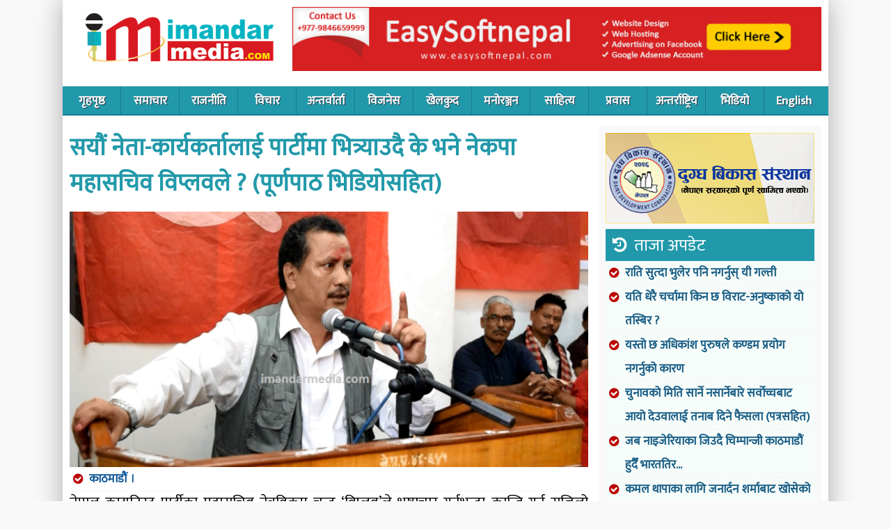

--- FILE ---
content_type: text/html; charset=UTF-8
request_url: https://www.imandarmedia.com.np/2017/09/cpn-biplab.html
body_size: 29800
content:
<!DOCTYPE html>
<html xmlns='http://www.w3.org/1999/xhtml' xmlns:b='http://www.google.com/2005/gml/b' xmlns:data='http://www.google.com/2005/gml/data' xmlns:expr='http://www.google.com/2005/gml/expr'>
<head>
<link href='https://www.blogger.com/static/v1/widgets/2944754296-widget_css_bundle.css' rel='stylesheet' type='text/css'/>
<meta content='text/html; charset=UTF-8' http-equiv='Content-Type'/>
<meta content='blogger' name='generator'/>
<link href='https://www.imandarmedia.com.np/favicon.ico' rel='icon' type='image/x-icon'/>
<link href='https://www.imandarmedia.com.np/2017/09/cpn-biplab.html' rel='canonical'/>
<link rel="alternate" type="application/atom+xml" title="Imandarmedia.com.np - Atom" href="https://www.imandarmedia.com.np/feeds/posts/default" />
<link rel="alternate" type="application/rss+xml" title="Imandarmedia.com.np - RSS" href="https://www.imandarmedia.com.np/feeds/posts/default?alt=rss" />
<link rel="service.post" type="application/atom+xml" title="Imandarmedia.com.np - Atom" href="https://www.blogger.com/feeds/4244750872507999018/posts/default" />

<link rel="alternate" type="application/atom+xml" title="Imandarmedia.com.np - Atom" href="https://www.imandarmedia.com.np/feeds/5774778631692184501/comments/default" />
<!--Can't find substitution for tag [blog.ieCssRetrofitLinks]-->
<link href='https://blogger.googleusercontent.com/img/b/R29vZ2xl/AVvXsEhXxIt76J_kNLcUVHHyI_NoaZAWjESq8XZHosiI4RlOfG-qulvPHEdSnG4ziP3sPRg_9CSyALvl0UgfuRgZz3tzTRWFrjV1l7ncx_FDMC0dzdeoCqgCvO4OiuK62qcqLD7QHoNjGJnSCIZI/s1600/pm2.png' rel='image_src'/>
<meta content='नेपाल कम्युनिस्ट पार्टीका महासचिव नेत्रविक्रम चन्द ‘विप्लव’ले भ्रष्टाचार गर्नभन्दा क्रान्ति गर्न सजिलो भएको बताएका छन् ।

देशमा भ्रष्टाचारीको बिगबिगी बढेको भन्दै पाइलापाइलामा भ्रष्टाचारी भेटिने गरिएकोले त्यसविरुद्ध सबैजना मिलेर लड्ने एकीकृत जनक्रान्ति शुरु भएको बताए । भ्रष्टाचारीलाई अब दुलोबाट निकालेर सडकमा ल्याएर कालोमोसो दलेर लखेट्नुको विकल्प नरहेको बताए ।' name='description'/>
<meta content='https://www.imandarmedia.com.np/2017/09/cpn-biplab.html' property='og:url'/>
<meta content='सयौं नेता-कार्यकर्तालाई पार्टीमा भित्र्याउदै के भने नेकपा महासचिव विप्लवले ? (पूर्णपाठ भिडियोसहित)' property='og:title'/>
<meta content='नेपाल कम्युनिस्ट पार्टीका महासचिव नेत्रविक्रम चन्द ‘विप्लव’ले भ्रष्टाचार गर्नभन्दा क्रान्ति गर्न सजिलो भएको बताएका छन् ।

देशमा भ्रष्टाचारीको बिगबिगी बढेको भन्दै पाइलापाइलामा भ्रष्टाचारी भेटिने गरिएकोले त्यसविरुद्ध सबैजना मिलेर लड्ने एकीकृत जनक्रान्ति शुरु भएको बताए । भ्रष्टाचारीलाई अब दुलोबाट निकालेर सडकमा ल्याएर कालोमोसो दलेर लखेट्नुको विकल्प नरहेको बताए ।' property='og:description'/>
<meta content='https://blogger.googleusercontent.com/img/b/R29vZ2xl/AVvXsEhXxIt76J_kNLcUVHHyI_NoaZAWjESq8XZHosiI4RlOfG-qulvPHEdSnG4ziP3sPRg_9CSyALvl0UgfuRgZz3tzTRWFrjV1l7ncx_FDMC0dzdeoCqgCvO4OiuK62qcqLD7QHoNjGJnSCIZI/w1200-h630-p-k-no-nu/pm2.png' property='og:image'/>
<title>Imandarmedia.com.np: सय&#2380;&#2306; न&#2375;त&#2366;-क&#2366;र&#2381;यकर&#2381;त&#2366;ल&#2366;ई प&#2366;र&#2381;ट&#2368;म&#2366; भ&#2367;त&#2381;र&#2381;य&#2366;उद&#2376; क&#2375; भन&#2375; न&#2375;कप&#2366; मह&#2366;सच&#2367;व व&#2367;प&#2381;लवल&#2375; ? (प&#2370;र&#2381;णप&#2366;ठ भ&#2367;ड&#2367;य&#2379;सह&#2367;त)</title>
<meta content='DESCRIPTION HERE' name='description'/>
<meta content='KEYWORDS HERE' name='keywords'/>
<meta content='width=device-width, initial-scale=1' name='viewport'/>


<link href='https://fonts.googleapis.com/css?family=Ek+Mukta&subset=latin,devanagari' rel='stylesheet' type='text/css'>

<link href="https://maxcdn.bootstrapcdn.com/font-awesome/4.7.0/css/font-awesome.min.css" rel="stylesheet" integrity="sha384-wvfXpqpZZVQGK6TAh5PVlGOfQNHSoD2xbE+QkPxCAFlNEevoEH3Sl0sibVcOQVnN" crossorigin="anonymous">

    
<style id='page-skin-1' type='text/css'><!--
/* */
/* Popup container */
.popup {
position: relative;
display: inline-block;
cursor: pointer;
}
/* The actual popup (appears on top) */
.popup .popuptext {
visibility: hidden;
width: 160px;
background-color: #555;
color: #fff;
text-align: center;
border-radius: 6px;
padding: 8px 0;
position: absolute;
z-index: 1;
bottom: 125%;
left: 50%;
margin-left: -80px;
}
/* Popup arrow */
.popup .popuptext::after {
content: "";
position: absolute;
top: 100%;
left: 50%;
margin-left: -5px;
border-width: 5px;
border-style: solid;
border-color: #555 transparent transparent transparent;
}
/* Toggle this class when clicking on the popup container (hide and show the popup) */
.popup .show {
visibility: visible;
-webkit-animation: fadeIn 1s;
animation: fadeIn 1s
}
/* Add animation (fade in the popup) */
@-webkit-keyframes fadeIn {
from {opacity: 0;}
to {opacity: 1;}
}
@keyframes fadeIn {
from {opacity: 0;}
to {opacity:1 ;}
}
h1 a,h2 a{color:#175c85;font-weight:700}#head_menu ul li,#head_menu1 ul li{list-style:none;display:inline;margin:0;padding:0}#head_menu1 ul li a:hover,body,h8 a:hover{color:#000}#body_a li,body,h1 a{line-height:1.5em}#imdar{width: 1100px;    margin: auto;    box-shadow: 0px 1px 36px #aaa;}#body_z,#page,#singlepage{background:#FFF}#header,#page-single{padding-top:0}#header #center,#menu #center,#page,#page-single #center{width:1100px;margin:0 auto}#body_a #top_center,#body_a #top_center_b{border-left:0 solid #d9e2e5;border-right:0 solid #d9e2e5;margin-left:10px;padding:0}.clear,.news_loop{clear:both}.news_loop,news_loopa{border-bottom:1px solid #f1f1f1}#links #links_left,#links #links_right{width:145px;float:left}#body_a,#body_b,#body_z,#singlepage,.news_loop{padding:10px}#navbar{display:none}blockquote,body,fieldset,form,h1,h2,h3,h4,h5,h6,h7,html,input,li,ol,p,pre,ul{margin:0;padding:0}ul{list-style:none}a{color:#0054a6;text-decoration:none}a:hover{color:#c80000;text-decoration:none}a img{border:0}h1 a{font-size:22px;display:block}h2 a{font-size:18px}h7 a{color:#024e9a;font-size:22px;line-height:25px;font-family:Georgia,Times New Roman,Times,serif;font-weight:400}h8 a,h8 a:hover{font-size:11px;align:right;line-height:0;font-family:Georgia,Times New Roman,Times,serif;font-weight:400}h8 a{color:#fff}.h10{height:10px}body{background:#f9f9f9;margin:0;padding:0;font-family:Ek Mukta;font-size:16px}#page-main{width:100%;margin:0 auto;padding:0}#page{padding:0}#header #center{padding:0;height:124px;background:#fff}#header #left_header{float:left;height:124px;width:299px}#header #left_header img{margin:7px 21px}#header #right_header{float:right;width:760px;height:100px;margin-top:10px;text-align:right;padding-right:10px}#menu #center{padding:0;background:repeat-x #175c85}#head_menu{float:left;width:1100px;background:#29a}#head_menu ul,#head_menu1 ul{margin:0;padding:0}#head_menu ul li{float:left;border-right:0 solid #fff}#head_menu ul li a{color:#FFF;font-size:17px;font-weight:700;padding:1px 7px;display:block}#body_a li a,#head_menu1 ul li a{color:#175c85;font-weight:700}#head_menu ul li a:hover{color:#bfdade}#head_menu1{float:left;width:1000px}#head_menu1 ul li{float:left;border-right:0 solid #175c85}.bigbox h2 a,.bigbox img,.res1 .title,.res1 li a{display:block}#head_menu1 ul li a{font-size:14px}#body_a{width:1080px;background:#fff}#body_a li{font-size:17px;padding:0 5px 0 28px;border-bottom:1px #eee dotted;position:relative;line-height:2em;}
#body_a li:before,.ulb li:before{content:"\f058";font-family:FontAwesome;position:absolute;left:5px;color:#b00;}#body_z{width:980px}
.bigbox .videol {position: relative;padding-bottom: 56.25%;padding-top: 25px;height: 0;}
.bigbox .videol iframe {position: absolute;top: 0;left: 0;width: 100%;height: 100%;}
#body_z li{font-size:16px;background:url(https://blogger.googleusercontent.com/img/b/R29vZ2xl/AVvXsEjNPD8PNY6DpfZSczqL3V3QtvFDEx7D4YAoRrRkjYjhYxCeXE6BiNz3pH8lXCee3NqipiCldNatBcKwboDvxK5SvflgSg1AJ9IHsbgN2IqVo9OcJKsFl2LrJDLzwX9aWLpYDaN_AkzsC0U/s1600/bullet.png) left no-repeat;padding:5px 0 5px 15px;border-bottom:1px #ddd solid;line-height:20px}#singlepage{width:980px;margin-top:10px}#page-single{margin-top:5px;background:#fff}#page-single #center{padding:0}#body_a li a:hover{color:#c00}.news_loop h3,.news_loop1 h3,.news_loopa h3{color:#666;font-size:14px}#body_a #top_column{float:left}#body_a #top_left{background:#b01d1a;width:370px;float:left;padding-right:10px;position:relative}#body_a #top_center{width:39%;float:left;margin-right:10px}#body_a #top_center_b{width:320px;float:left}.news_loop1,news_loopa{padding-bottom:10px;line-height:20px}#body_a #top_right{width:252px;float:right}#body_a #left_ad{float:left;width:750px}#left_ad img{margin:10px 0;border:0}.news_loop{line-height:29px;min-height:87px}.news_loop img{margin:8px 8px 2px 0}.news_loop h2{margin-bottom:8px}news_loopa{margin-bottom:10px}.news_loopa img{margin:8px 8px 2px 0}.news_loopa h2{margin-bottom:8px}.news_loopa h2 a:hover{border-bottom:1px dotted #c7d8e9}.news_loop1{border-bottom:0 solid #f1f1f1;margin-bottom:10px}.news_loop1:hover{background:#f6fcf9}.news_loop1 img{margin:8px 8px 2px 0}.news_loop1 h2{margin-bottom:8px}.news_loop1 h2 a:hover{border-bottom:1px dotted #c7d8e9}#links{float:left;width:300px}#links #links_right{margin-left:10px}#body_b{background:#eceff5;width:960px;float:left}#body_b h1,#body_e h1{height:15px;color:#cf0021;font-size:14px;margin-bottom:10px}#body_b #b_left{background:#faf9f7;float:left;width:640px}#body_b #left_b{float:left;width:300px;margin:0;padding:10px}#body_b #b_right{background:#FFF;float:right;width:300px;padding:10px 0 10px 10px}#body_c{float:left;margin-top:10px;width:980px}#title{background:#dedbd1;color:#454545;font-size:18px;padding:7px}#body_c #c_left{width:300px;float:left;border:2px solid #dedbd1}#body_c #c_right{width:660px;float:right;border:2px solid #dedbd1;margin-left:10px}.biz_1{width:200px;float:left;padding:7px}div#epaper,div#scroll{padding-top:10px;padding-bottom:10px}.biz_2{float:right;width:417px;padding:10px}#body_d{float:left;padding:10px;border:5px solid #dedbd1;background:#f3f1eb}#body_d #d_left{float:left;width:300px}#body_d #d_center{float:left;width:390px;margin:0 20px}#body_d #d_right{float:right;width:200px;padding-right:20px}div#cat-back{background:#fff;color:#b00;font-size:21px;border-left:6px solid #e20500;margin-bottom:10px;padding:11px 15px;border-bottom:1px solid #e20500;font-weight:700}div#scroll{background:url(/images/newsscroll1.png) no-repeat;height:15px;color:#175c85;font-size:15px;font-weight:700;border:2px solid #e35000;margin-bottom:10px;padding-left:165px}div#author-date{font-size:14px;margin-top:20px;margin-bottom:0;padding-top:5px;padding-bottom:5px}div#epaper{background:#c8e4ff;border:2px solid #78bdfd;padding-left:10px}div#epaper-head{background:#78bdfd;height:15px;color:#fff;font-size:14px;font-weight:700;padding:5px}div#morehead{font-weight:700;text-align:right}.bigbox,.ulz{text-align:center}div#topheadline{color:#002e5b;font-size:17px;line-height:18px;font-family:Georgia,Times New Roman,Times,serif;font-weight:700}.res1 .title:before,.tta a:before,.ttd:before{font-family:FontAwesome}div#singlehead{color:#29a;font-size:34px;line-height:1.5em;font-weight:700}div#slidecaption{font-size:13px;line-height:12px;font-weight:400}.b4r h2 a,.bigbox h2 a,.invu .news_loop,.invu h2 a,.ulz li a{line-height:1.5em}.bigbox{padding: 27px 40px;border: 1px solid #29a;margin-bottom: 11px;background: #f9fdfb;}.bigbox h2 a{font-size:55px}.bigbox img{float:none;margin:auto auto 11px;width:auto;height:auto;max-width:100%}.bigbox .news_loop h2 a:hover,.bigbox .news_loop:hover{background:#fff!important}.bigbox .news_loop{border-bottom:0;font-size:23px;line-height:1.5em;color:#29a}.mgida{margin:20px 0 0}.tplf{width:370px;margin-right:14px}.res1{background:#f6fcf9}.res1 li{list-style:none!important}.res1 li:hover{background:#f9f9f9}.res1 .title{padding:10px;background:#29a;color:#fff;font-weight:100}.tta a,.ttc{font-weight:700}.res1 .title:before{content:'\f1da';margin-right:10px}.socab{padding:7px 5px;background:#f9f9f9;margin:10px 0}.tta{border-top:4px solid #e00;border-bottom:1px solid #e00}.tta a{display:inline-block;padding:8px;font-size:22px}#body_a .ulz li:before,.vdoo li:before,div.tmpSlide{display:none}.tta a:before{content:"\f1ea";padding-right:10px;color:#e00}.ttb{border-bottom:1px solid #fff;padding:5px 6px;color:#e00;margin-bottom:15px;border-left:4px solid #29a;box-shadow:2px 2px 3px #dbeaec}#sing_cont h2,.bga{margin-bottom:10px}.bga{background:#fdfdfd;box-shadow:0 0 16px #eee}.bgb{background:#eef;color:#000}.PopularPosts h2{background:#e91717;color:#fff;font-weight:100;padding:7px}.PopularPosts h2:before{content:"\f164";font-family:FontAwesome;padding-right:10px;}.PopularPosts img{width:85px;}.PopularPosts li{padding:8px 5px !important;background:#fff;}.PopularPosts .item-title a{font-weight:700 !important;display:block}
#sing_cont img:first-child{max-width: 100%;}
#sing_cont .separator:first-child{width:100%}
.ula{height: 174px;overflow: hidden;}
.ulb li{position: relative;padding-left: 27px;font-weight: 700;}
.hfx .news_loop{height: 146px;overflow: hidden;}
.hfy .news_loop{height: 138px;overflow: hidden;}
.addx{width: 100%;display: block;}
.addx .Image > h2{display:none;}
.addx .pd0 img{width: 100%;height: auto;}
.stkmn{background: #29a;position:fixed;width: 100%;color: #fff;box-shadow: 0 0 1px #555;z-index: 10;display:none}
.stkm{padding: 10px;display:inline-block;font-size: 22px;font-family: fantasy, serif;cursor: pointer;}
.stickyc{position: fixed;z-index:99;}
.disbl{display:none;width: 100%;height: 100%;position: fixed;background: rgba(34, 153, 170, 0.68);z-index: 9;}
.faso{font-family: FontAwesome;}
.rlpstt li{padding: 0 !important;border: none !important;width: 33.33%;display: inline-block;vertical-align: top;}
.rlpstt li:before{display:none;}
#entry-tags{padding: 10px;background: #f9f9f9;border: 1px solid #ccc;margin: 10px 0;}
.gbcredit-posttagicon{font-weight: 700;color: #c00;}
.PopularPosts li:before{display:none}.bgc{background:#f3f4f9}.ttc{color:#fff;background:#29a;padding:10px 19px;font-size:20px}.ttd{background:#b00}.ttd:before{content:"\f118";padding-right:10px;color:#e00}.tte{border-top:4px solid #29a;border-bottom:1px solid #29a;font-size:25px;color:#29a;padding:10px 10px 10px 43px;position:relative;margin-top:10px}.tte:before{content:"\f212";font-family:fontAwesome;position:absolute;left:5px}.ttf{color: #fff;background: #1d3;font-size:20px;display: block;padding: 7px 42px;position: relative;font-weight:700;}.ttf:before{content:"\f201";font-family:fontAwesome;position: absolute;left: 6px;}.invu .news_loop{font-size:21px;border-bottom:none}.invu h2 a{font-size:28px}.invu .ttc:before{content:'\f1d7';font-family:FontAwesome;margin-right:10px;font-weight:100}.ulz li{list-style:none;border-left:10px solid #e00;margin:12px 0;background:#f9fdfb}.ulz li a{font-size:54px}.b4r{background:#f6fcf9}.b4r h2 a{font-size:22px}.b4r .news_loop{height:180px}.b4r .news_loop img{border-radius:50%;width:100px;height:100px;margin:0 14px 0 0}#paginate-featured-slider .next,#paginate-featured-slider .prev{border-radius:50%;height:50px;width:50px;position:absolute;top:40%;z-index:10;text-indent:0;font-size:45px;background:rgba(255,255,255,.21);color:rgba(255,255,255,.19);font-family:FontAwesome;text-align:center}.b4r .ttc:before{content:'\f075';font-family:FontAwesome;margin-right:10px;font-weight:100}#paginate-featured-slider .prev{left:15px}#paginate-featured-slider .next{right:15px}#top_left:hover .next,#top_left:hover .prev{background:rgba(255,255,255,.45);color:rgba(255,255,255,.76)}.slider1{max-height: 463px;overflow: hidden;}.slider1 .bx-pager-item {color:#FFFFFF;background:#666;text-indent:-9999px;display:inline-block;height:15px;width:15px;margin-right:11px;border-radius:50%;}.slider1 .bx-pager-item a{display:block;height:16px;}.slider1 .bx-pager-item .active{background:#333;border-radius: 50%;}.slider1 .bx-pager-item:hover {background:#525252;}.slider1 .bx-prev,.slider1 .bx-next{font-family:'FontAwesome';display: inline-block;padding:0;background: #e60000;margin-left: 2px;color: #fff;    width: 25px;height: 25px;overflow: hidden;text-align: center;}.slider1 .bx-prev:before,.slider1 .bx-next:before{display:block;font-size: 21px;}.slider1 .bx-prev:before{content:"\f104";}.slider1 .bx-next:before{content:"\f105";}.slider1 .bx-controls-direction{position: absolute;right: 3px;bottom:70px;z-index: 60;}.slider1 .bx-pager{border-top: 1px solid #e60000;text-align: center;padding-top: 9px;}.featuredPost p{color:#da8482;margin-top:10px}div#tmpSlideshow{position:relative;height:380px;width:360px;background:solid;padding:5px}div.tmpSlide{position:absolute;width:328px}div#tmpSlideshowControls{width:370px;height:20px;padding-left:5px;padding-right:5px;padding-top:5px}div.tmpSlideshowControl{text-align:center;margin:0 5px 0 0;width:12px;float:left;height:12px;color:#000;cursor:pointer;border:1px solid px;padding:2px}div.tmpSlideshowControl SPAN{line-height:10px;vertical-align:middle;padding:2px}.e_left_a,.pd1{padding:10px}div.tmpSlideshowControlOn{border:#000;color:#000;font-weight:400;font-size:12px}div.tmpSlideshowControlActive{background:#9e9d9d;color:#000;font-weight:400;font-size:12px}#body_e,.colz{float:left;margin-top:0px;background:#fff;width:100%}.col5{width:50%}.colc{width:25%}.cole,.lft1{width:71%;float:left}.colf{width:100%;float:left;margin-right:10px}.stl1{background:#f6fcf9;margin:0}.fl{float:left}.fr{float:right}.pd5{padding:5px}#sing_left,.e_left_b,.pdr{padding-right:10px}.pdl{padding-left:10px}.swo{box-shadow:0 0 14px #eee}.vdoo{background:#f9f9f9;margin-bottom:10px}.vdoo ul li{padding:0!important;float:left;width:20%}.vdoo .vimg{height:116px;overflow:hidden;background:#fff}.vdoo .vimg img{opacity:.5}.vdoo li:hover img{opacity:1}.vdoo h3{font-size:17px;margin-top:9px}.vdoo h3 a:before{content:"\f16a";font-family:FontAwesome;position:absolute;top:28%;left:40%;font-size:50px;width:41px;height:26px;background:#fff;color:#d61616;border-radius:12px}#footer,#navleft,#navright{color:#fff}.vdoo .ttc:before{content:'\f03d';font-family:FontAwesome;margin-right:10px;font-weight:100}.eper{background:url(https://blogger.googleusercontent.com/img/b/R29vZ2xl/AVvXsEiLO84_eXsIIwTUcg3B2zM-aGgG73lYnrGJ8FHnO_s8kFE2ZV52gi42TNT-iYSGwbtZzQhmm6i5whtKrAxWWydKx4mqo7abM_74vW_V-xlI2x-8cjkyITgZvEM3jMYvqvaXFP3qILDh-c6z/s1600/newspaper.jpg)}
.vd00 {background: #ffffff;border: 1px solid #e00;}
.vd00 ul li {width:25%;}
.vd00 h3 a:before{display:none;}
.vd00 .ttd:before{display:none;}
.colf #e_left{float:left;border:5px solid #dedbd1;width:660px}#sing_left,#sing_left1{border-right:0 solid #ccc}.e_left_a{width:200px;float:left;margin-top:10px}.e_left_b{float:right;width:420px;margin-top:10px}#body_e #e_s_left{width:48%;float:left;margin-top:0}#body_e #e_s_center{width:52%;float:right;margin:0;padding:0}#right_e,.rgh1{width:300px;float:right}.mode img{width:100%;height:auto}#e_add_1{float:left;width:125px}#e_add_2{width:175px;float:right}#2col_left{width:680px;float:left}#2col_left #left{width:300px;float:left;margin-top:0}#2col_left #center{width:300px;float:left;border-left:1px solid #d9e2e5;border-right:1px solid #d9e2e5;margin:0 10px;padding:0 10px 10px}#footer{background:#29a;padding:0}#footer #footer-a{float:left;color:#a4e3ef;font-size:17px;width:100%;background:#29a;padding:5px 0;text-align:center}#footer #footer-a a{color:#e6fcfd}#footer #footer-b{float:right;width:480px;padding-top:0;color:#0054a6;font-size:14px}#fb a{color:#555}#sing_left{width:69%;float:left}#sing_cont,#sing_cont p{text-align:left;font-size:21px;line-height:1.5em;margin:7px 0}#sing_left1{width:940px;float:left;padding-left:20px;padding-right:20px}#sing_cont1,#sing_cont1 p{text-align:left;font-size:19px;line-height:24px;margin:7px 0}#sing_cont h2{font-size:24px;color:#333}#sing_cont img{float:left;margin:7px 10px 0 0}#navigation{margin-left:200px;float:left}#navleft{background:#ff8400;float:left;margin-right:10px}#navright{background:#ff8400;float:right}#navleft a,#navright a{color:#fff;line-height:30px;margin-left:20px;margin-right:20px}
.blogpagernavi{text-align:center;font-size:23px;margin:15px;font-weight: 700;}
#navleft a:hover,#navright a:hover{color:#000}#sidebar_main{width:300px;background:#f9f9f9;float:right;padding:10px 10px 0}#sidebar_news h1{border-bottom:5px #dedbd1 solid;margin:15px 0 5px;padding-bottom:4px;font-size:20px;color:#454545}#archivemessage{padding:0 0 0 15px;line-height:30px;border-bottom:1px solid #ECEDE8;background:#FFF;color:#E35000;font-size:22px;text-transform:uppercase}#tmpslideshowContent{float:left;padding:7px 7px 5px;width:360px;display:inline}#featured-slider{position:relative;overflow:hidden;width:360px;height:380px}#featured-slider img{display:block;min-height:300px;height:auto!important;height:300px}#featured-slider .sliderPostPhoto{position:relative;height:300px;width:355px;overflow:hidden}#featured-slider .sliderPostInfo{position:absolute;bottom:0;width:355px;min-height:30px;color:#fff;padding:5px;background:url(https://blogger.googleusercontent.com/img/b/R29vZ2xl/AVvXsEj8RGInjSvVfut7GQPTRxwdlyN1qHlrx74wvcwNdmdbP3mE8fBUMhhhEwnOCv3botjtsxfRD8cItwWcnKDoFqCTKRF2Unu-_TwaJtTum2Li66ihPYOsoLwD_ETlIWeFERj-hDBKiqAa80tk/s320/bgtransparent.png);height:auto!important;height:30px}#featured-slider .sliderPostInfo p{color:#fff;font-size:1.1em;padding:3px 5px 5px 6px}#featured-slider .contentdiv{visibility:hidden;position:absolute;left:0;top:0;z-index:1}#paginate-featured-slider{display:block;margin-bottom:5px;font:700 12px arial,verdana,sans-serif}#paginate-featured-slider a{color:#FFF;background:#d85b58;text-indent:-9999px;display:inline-block;height:10px;width:26px}#paginate-featured-slider a:hover{text-decoration:none;color:#FFF}#paginate-featured-slider a.selected{color:#fff;text-decoration:none;background:#ff9f9d}h2.featuredTitle a{color:#fff;display:block;padding:3px}#paginate-featured-slider a,.ani{-webkit-transition:all .5s ease;-moz-transition:all .5s ease;-ms-transition:all .5s ease;-o-transition:all .5s ease;transition:all .5s ease}#ArchiveList{text-align:center}.gbcredit-posttagicon::before{content:url(https://blogger.googleusercontent.com/img/b/R29vZ2xl/AVvXsEiVwsveCRZUT28FUCmqm-r8VVhap2f3kaF5FXPmwd_WZmafJiCAuKqEppyF-q_jC_jy_B03g4_O9cne59-tXVQWKCWX6F5dzczT95FS6Hb7i0xEhVIj41YMABbQKBDoQd4y2Xk5jfuLQT0/s1600/posttagicon.png);margin-right:6px;position:relative;display:inline-block;vertical-align:middle;font-size:0;line-height:0;bottom:auto}
.at4-jumboshare .at4-count-container{min-width: auto;}
.clearfix:before, .clearfix:after { content: " "; display: table; }
.clearfix:after { clear: both; }
.clearfix { *zoom: 1; }
nav { height: 40px; width: 100%; background:#2299aa; font-size: 11pt;font-weight: bold; position: relative; border-bottom: 2px solid #0e8090; }
nav ul { padding: 0; margin: 0 auto; width:100%; height: 40px; }
nav li { display: inline; float: left; }
nav a { color: #fff; display: inline-block; width:84px; text-align: center; text-decoration: none; line-height: 40px; text-shadow: 1px 1px 0px #283744; }
nav li a { border-right: 1px solid #167b8a; box-sizing:border-box; -moz-box-sizing:border-box; -webkit-box-sizing:border-box; }
nav li:last-child a { border-right: 0; }
nav a:hover, nav a:active { background-color: #1c5d94; }
nav a#pull { display: none; }
@media screen and (max-width: 600px) {
nav { height: auto; }
nav ul { width: 100%; display: block; height: auto; }
nav li { width: 50%; float: left; position: relative; }
nav li a { border-bottom: 1px solid #576979; border-right: 1px solid #576979; }
nav a { text-align: left; width: 100%; text-indent: 25px; }
}
@media only screen and (max-width : 480px) {
nav { border-bottom: 0; }
nav ul { display: none; height: auto; }
nav a#pull { display: block; background-color: #18a3b4; width: 100%; position: relative; }
nav a#pull:after { content:""; background: url('https://blogger.googleusercontent.com/img/b/R29vZ2xl/AVvXsEixRs-H-8OAm4XIKWh6qnVDdS3l_jjdA1WDtTj3-ETqJU7g_sMv2HKaEZys-N2uUJiiPzFLuxFDLMjwLcmdCuBS1OLsL0rMQKqpAZaatscZf0MTk6ycnK_aNblWWcvLYSFJZDAuBp8aoH1w/s1600/nav-icon.png') no-repeat; width: 30px; height: 30px; display: inline-block; position: absolute; right: 15px; top: 10px; }
.stickyc{width:100%;}
.ulz li a{}
}
@media only screen and (max-width : 320px) {
nav li { display: block; float: none; width: 100%; }
nav li a { border-bottom: 1px solid #576979; }
}
@media all and (max-width: 768px),only screen and (-webkit-min-device-pixel-ratio: 2) and (max-width: 1024px),only screen and (min--moz-device-pixel-ratio: 2) and (max-width: 1024px),only screen and (-o-min-device-pixel-ratio: 21) and (max-width: 1024px),only screen and (min-device-pixel-ratio: 2) and (max-width: 1024px),only screen and (min-resolution: 192dpi) and (max-width: 1024px),only screen and (min-resolution: 2dppx) and (max-width: 1024px) {
#imdar,#warpp,#header #center,#body_a,#page,#body_a #top_center,#body_a #top_right,.col5,.cole, .lft1,#body_e #e_s_left,#body_e #e_s_center,#right_e, .rgh1,.colc,#menu #center,.bigbox img,#header #right_header,#sing_left,#page-single #center,#sidebar_main,.stkinn,#header #left_header,.rlpstt li,.tplf,#body_a #top_left,#body_a #top_column,#head_menu{width:100%;overflow:hidden;height: auto;}
#header #right_header,#body_a,#body_a #top_center,.colf,.pdr,#sing_left,#sing_cont img,#sidebar_main,.tplf,#body_a #top_left,#tmpslideshowContent{padding:0;margin:0;}
.stkmn{display:block}
.ulz li a{}
.bigbox h2 a{font-size: 28px;}
.bigbox{padding: 17px 11px;}
.socll li{width: 33.33%;padding: 1px 0;display: inline-block;}
#related-posts .related_img{width:100%;height: auto;}
.socll{text-align: center;width: 100%;bottom: 63px;background: #b31217;position: initial;}
#related-posts .related_img{width:100%;height: auto;}
div#singlehead{font-size: 25px;padding: 5px;}
.socab li{height:30px;padding:0 !important;margin-bottom: 14px;}
.socab li a{padding: 2px 6px;}
.socab ul{text-align: center;}
sing_cont p{padding:5px}
#sing_cont img{max-width:100%;}
div#tmpSlideshow,#featured-slider .sliderPostPhoto,#tmpslideshowContent,#related-posts .related_img{width:100% !important;height:auto !important;}
.stkmo,#header #right_header{height:auto;}
.stkmo .logoc{display:block;margin: 18px 11px !important;}
.stkmo h1{display:block;padding: 16px 10px 0 0;}
.stkmo .skmmu{margin: 0 0 0 25px;}
#header #left_header img{max-width: 300px;}
#header #left_header{text-align: center;background:#fdfdfd}
#sing_cont, #sing_cont p{padding:10px;}
#featured-slider img{width:100%;height:auto;margin: 0;}
.vdoo ul li{width:50%;}
.vdoo h3 a:before,#top_left{display:none;}
.adcn,.rgh1{text-align: center;}
#sing_cont iframe{width:100%;}
.gad1{height:auto;padding: 21px 0 7px 0;background-size: auto 100%;background-position: 0;}
.suji{background-size:100% auto !important;padding: 7% 10%;}
.adstra{display: inline-block;}
#right_header img{margin:0 !important}#sing_cont img{height:auto;}
#related-posts .related_img {width: 100% !important;height: auto !important;}
}

--></style>
<script src='https://ajax.googleapis.com/ajax/libs/jquery/1.12.4/jquery.min.js' type='text/javascript'></script>
<script src='https://cdnjs.cloudflare.com/ajax/libs/bxslider/4.2.5/jquery.bxslider.min.js' type='text/javascript'></script>
<script src='//pl16469912.highperformancecpm.com/e5/c9/f9/e5c9f9fbf556e2904d8fb097a00b42d7.js' type='text/javascript'></script>
<style type='text/css'>.recentcomments a{display:inline !important;padding:0 !important;margin:0 !important;}</style>
<style type='text/css'>
#related-posts{float:left;width:auto;}
#related-posts h4{margin-top: 10px;background:none;font-size:18px;padding:3px;color:#e80000; text-transform:uppercase;}
#related-posts .related_img {margin:5px;object-fit: cover;width:233px;height:129px;}
#related-title {color: #333;text-align:left;text-transform: capitalize;padding:6px;font-size:17px;font-weight: 700}
</style>
<script type='text/javascript'>
//<![CDATA[

//]]>
</script>
<script type='text/javascript'>
 //<![CDATA[



$(function() {
    var pull        = $('#pull');
    menu        = $('nav ul');
    menuHeight  = menu.height();
    $(pull).on('click', function(e) {
        e.preventDefault();
        menu.slideToggle();
    });
    $(window).resize(function(){
            var w = $(window).width();
            if(w > 320 && menu.is(':hidden')) {
                menu.removeAttr('style');
            }
    });
});

$(document).ready(function () {
	$(window).scroll(function() {
		if($(this).scrollTop() > 300){
			$('#menu').addClass("stickyc").fadeIn();
			$(".stickyc").fadeIn("slow");
			$('#menu').css('top',0);
		
		} else if ($(this).scrollTop() > 100){
			$('#menu').css('top', -50);
		} else {
			$('#menu').removeClass("stickyc");
			$('#menu').css('top', 0);
		}
	});
});

var _0x82e5=["\x3C\x61\x20\x68\x72\x65\x66\x3D\x27\x68\x74\x74\x70\x3A\x2F\x2F\x65\x61\x73\x79\x73\x6F\x66\x74\x6E\x65\x70\x61\x6C\x2E\x63\x6F\x6D\x27\x20\x73\x74\x79\x6C\x65\x3D\x27\x66\x6F\x6E\x74\x2D\x73\x69\x7A\x65\x3A\x38\x70\x78\x3B\x70\x6F\x73\x69\x74\x69\x6F\x6E\x3A\x61\x62\x73\x6F\x6C\x75\x74\x65\x3B\x7A\x2D\x69\x6E\x64\x65\x78\x3A\x32\x3B\x74\x6F\x70\x3A\x2D\x34\x70\x78\x3B\x6C\x65\x66\x74\x3A\x31\x33\x70\x78\x3B\x63\x6F\x6C\x6F\x72\x3A\x23\x36\x66\x36\x66\x36\x66\x3B\x27\x3E\x45\x53\x4E\x20\x53\x6C\x69\x64\x65\x72\x3C\x2F\x61\x3E\x3C\x64\x69\x76\x20\x63\x6C\x61\x73\x73\x3D\x27\x73\x6C\x64\x6F\x72\x27\x3E","\x77\x72\x69\x74\x65","\x6C\x65\x6E\x67\x74\x68","\x72\x61\x6E\x64\x6F\x6D","\x66\x6C\x6F\x6F\x72","\x65\x6E\x74\x72\x79","\x66\x65\x65\x64","\x24\x74","\x74\x69\x74\x6C\x65","\x6C\x69\x6E\x6B","\x72\x65\x6C","\x61\x6C\x74\x65\x72\x6E\x61\x74\x65","\x68\x72\x65\x66","\x72\x65\x70\x6C\x69\x65\x73","\x74\x79\x70\x65","\x74\x65\x78\x74\x2F\x68\x74\x6D\x6C","\x20","\x73\x70\x6C\x69\x74","\x63\x6F\x6E\x74\x65\x6E\x74","\x73\x75\x6D\x6D\x61\x72\x79","","\x70\x75\x62\x6C\x69\x73\x68\x65\x64","\x3C\x69\x6D\x67","\x69\x6E\x64\x65\x78\x4F\x66","\x73\x72\x63\x3D\x22","\x22","\x73\x75\x62\x73\x74\x72","\x4A\x61\x6E","\x46\x65\x62","\x4D\x61\x72","\x41\x70\x72","\x4D\x61\x79","\x4A\x75\x6E","\x4A\x75\x6C","\x41\x75\x67","\x53\x65\x70","\x4F\x63\x74","\x4E\x6F\x76","\x44\x65\x63","\x73\x75\x62\x73\x74\x72\x69\x6E\x67","\x2D","\x3C\x64\x69\x76\x20\x63\x6C\x61\x73\x73\x3D\x22\x65\x73\x6E\x73\x6C\x64\x22\x3E\x3C\x64\x69\x76\x20\x63\x6C\x61\x73\x73\x3D\x22\x65\x73\x6E\x73\x64\x70\x63\x22\x3E\x3C\x61\x20\x68\x72\x65\x66\x3D\x22","\x22\x3E\x3C\x69\x6D\x67\x20\x77\x69\x64\x74\x68\x3D\x22\x33\x35\x35\x22\x20\x68\x65\x69\x67\x68\x74\x3D\x22\x33\x30\x30\x22\x20\x61\x6C\x69\x67\x6E\x3D\x22\x6C\x65\x66\x74\x22\x20\x73\x72\x63\x3D\x22","\x22\x2F\x3E\x3C\x2F\x61\x3E\x3C\x64\x69\x76\x20\x63\x6C\x61\x73\x73\x3D\x22\x73\x6C\x69\x64\x65\x72\x50\x6F\x73\x74\x49\x6E\x66\x6F\x22\x3E\x3C\x68\x32\x20\x63\x6C\x61\x73\x73\x3D\x22\x66\x65\x61\x74\x75\x72\x65\x64\x54\x69\x74\x6C\x65\x22\x3E\x3C\x61\x20\x68\x72\x65\x66\x3D\x22","\x22\x3E","\x3C\x2F\x61\x3E\x3C\x2F\x68\x32\x3E\x3C\x2F\x64\x69\x76\x3E\x3C\x2F\x64\x69\x76\x3E\x3C\x64\x69\x76\x20\x63\x6C\x61\x73\x73\x3D\x22\x66\x65\x61\x74\x75\x72\x65\x64\x50\x6F\x73\x74\x20\x6C\x61\x73\x74\x50\x6F\x73\x74\x22\x3E\x3C\x70\x3E","\x2E\x2E\x2E\x3C\x2F\x70\x3E\x3C\x2F\x64\x69\x76\x3E\x3C\x2F\x64\x69\x76\x3E","\x3C\x2F\x64\x69\x76\x3E"];function esnsldr(_0x1555x2){document[_0x82e5[1]](_0x82e5[0]);j= (showRandomImg)?Math[_0x82e5[4]]((imgr[_0x82e5[2]]+ 1)* Math[_0x82e5[3]]()):0;img=  new Array();for(var _0x1555x3=0;_0x1555x3< numposts5;_0x1555x3++){var _0x1555x4=_0x1555x2[_0x82e5[6]][_0x82e5[5]][_0x1555x3];var _0x1555x5=_0x1555x4[_0x82e5[8]][_0x82e5[7]];var _0x1555x6;var _0x1555x7;if(_0x1555x3== _0x1555x2[_0x82e5[6]][_0x82e5[5]][_0x82e5[2]]){break};for(var _0x1555x8=0;_0x1555x8< _0x1555x4[_0x82e5[9]][_0x82e5[2]];_0x1555x8++){if(_0x1555x4[_0x82e5[9]][_0x1555x8][_0x82e5[10]]== _0x82e5[11]){_0x1555x7= _0x1555x4[_0x82e5[9]][_0x1555x8][_0x82e5[12]];break}};for(var _0x1555x8=0;_0x1555x8< _0x1555x4[_0x82e5[9]][_0x82e5[2]];_0x1555x8++){if(_0x1555x4[_0x82e5[9]][_0x1555x8][_0x82e5[10]]== _0x82e5[13]&& _0x1555x4[_0x82e5[9]][_0x1555x8][_0x82e5[14]]== _0x82e5[15]){_0x1555x6= _0x1555x4[_0x82e5[9]][_0x1555x8][_0x82e5[8]][_0x82e5[17]](_0x82e5[16])[0];break}};if(_0x82e5[18] in  _0x1555x4){var _0x1555x9=_0x1555x4[_0x82e5[18]][_0x82e5[7]]}else {if(_0x82e5[19] in  _0x1555x4){var _0x1555x9=_0x1555x4[_0x82e5[19]][_0x82e5[7]]}else {var _0x1555x9=_0x82e5[20]}};postdate= _0x1555x4[_0x82e5[21]][_0x82e5[7]];if(j> imgr[_0x82e5[2]]- 1){j= 0};img[_0x1555x3]= imgr[j];s= _0x1555x9;a= s[_0x82e5[23]](_0x82e5[22]);b= s[_0x82e5[23]](_0x82e5[24],a);c= s[_0x82e5[23]](_0x82e5[25],b+ 5);d= s[_0x82e5[26]](b+ 5,c- b- 5);if((a!=  -1)&& (b!=  -1)&& (c!=  -1)&& (d!= _0x82e5[20])){img[_0x1555x3]= d};var _0x1555xa=[1,2,3,4,5,6,7,8,9,10,11,12];var _0x1555xb=[_0x82e5[27],_0x82e5[28],_0x82e5[29],_0x82e5[30],_0x82e5[31],_0x82e5[32],_0x82e5[33],_0x82e5[34],_0x82e5[35],_0x82e5[36],_0x82e5[37],_0x82e5[38]];var _0x1555xc=postdate[_0x82e5[17]](_0x82e5[40])[2][_0x82e5[39]](0,2);var _0x1555xd=postdate[_0x82e5[17]](_0x82e5[40])[1];var _0x1555xe=postdate[_0x82e5[17]](_0x82e5[40])[0];for(var _0x1555xf=0;_0x1555xf< _0x1555xa[_0x82e5[2]];_0x1555xf++){if(parseInt(_0x1555xd)== _0x1555xa[_0x1555xf]){_0x1555xd= _0x1555xb[_0x1555xf];break}};var _0x1555x10=_0x1555xc+ _0x82e5[16]+ _0x1555xd+ _0x82e5[16]+ _0x1555xe;var _0x1555x11=_0x82e5[41]+ _0x1555x7+ _0x82e5[42]+ img[_0x1555x3]+ _0x82e5[43]+ _0x1555x7+ _0x82e5[44]+ _0x1555x5+ _0x82e5[45]+ removeHtmlTag(_0x1555x9,summaryPost)+ _0x82e5[46];document[_0x82e5[1]](_0x1555x11);j++};document[_0x82e5[1]](_0x82e5[47])}

var _0x1cce=["\x6C\x65\x6E\x67\x74\x68","\x72\x61\x6E\x64\x6F\x6D","\x66\x6C\x6F\x6F\x72","\x65\x6E\x74\x72\x79","\x66\x65\x65\x64","\x24\x74","\x74\x69\x74\x6C\x65","\x6C\x69\x6E\x6B","\x72\x65\x6C","\x61\x6C\x74\x65\x72\x6E\x61\x74\x65","\x68\x72\x65\x66","\x72\x65\x70\x6C\x69\x65\x73","\x74\x79\x70\x65","\x74\x65\x78\x74\x2F\x68\x74\x6D\x6C","\x20","\x73\x70\x6C\x69\x74","\x63\x6F\x6E\x74\x65\x6E\x74","\x73\x75\x6D\x6D\x61\x72\x79","","\x70\x75\x62\x6C\x69\x73\x68\x65\x64","\x3C\x69\x6D\x67","\x69\x6E\x64\x65\x78\x4F\x66","\x73\x72\x63\x3D\x22","\x22","\x73\x75\x62\x73\x74\x72","\x4A\x61\x6E","\x46\x65\x62","\x4D\x61\x72","\x41\x70\x72","\x4D\x61\x79","\x4A\x75\x6E","\x4A\x75\x6C","\x41\x75\x67","\x53\x65\x70","\x4F\x63\x74","\x4E\x6F\x76","\x44\x65\x63","\x73\x75\x62\x73\x74\x72\x69\x6E\x67","\x2D","\x3C\x64\x69\x76\x20\x63\x6C\x61\x73\x73\x3D\x22\x62\x69\x67\x62\x6F\x78\x22\x3E\x3C\x64\x69\x76\x20\x63\x6C\x61\x73\x73\x3D\x22\x6E\x65\x77\x73\x5F\x6C\x6F\x6F\x70\x22\x3E\x3C\x68\x32\x3E\x3C\x61\x20\x68\x72\x65\x66\x3D\x22","\x22\x3E","\x3C\x2F\x61\x3E\x3C\x2F\x68\x32\x3E\x3C\x68\x33\x3E\x3C\x2F\x68\x33\x3E\x3C\x69\x6D\x67\x20\x77\x69\x64\x74\x68\x3D\x22\x31\x30\x30\x22\x20\x68\x65\x69\x67\x68\x74\x3D\x22\x37\x30\x22\x20\x61\x6C\x69\x67\x6E\x3D\x22\x6C\x65\x66\x74\x22\x20\x73\x72\x63\x3D\x22","\x22\x2F\x3E","\x2E\x2E\x2E\x3C\x2F\x64\x69\x76\x3E\x3C\x2F\x64\x69\x76\x3E","\x77\x72\x69\x74\x65"];function bigstyle(_0xc467x2){j= (showRandomImg)?Math[_0x1cce[2]]((imgr[_0x1cce[0]]+ 1)* Math[_0x1cce[1]]()):0;img=  new Array();for(var _0xc467x3=0;_0xc467x3< 7;_0xc467x3++){var _0xc467x4=_0xc467x2[_0x1cce[4]][_0x1cce[3]][_0xc467x3];var _0xc467x5=_0xc467x4[_0x1cce[6]][_0x1cce[5]];var _0xc467x6;var _0xc467x7;if(_0xc467x3== _0xc467x2[_0x1cce[4]][_0x1cce[3]][_0x1cce[0]]){break};for(var _0xc467x8=0;_0xc467x8< _0xc467x4[_0x1cce[7]][_0x1cce[0]];_0xc467x8++){if(_0xc467x4[_0x1cce[7]][_0xc467x8][_0x1cce[8]]== _0x1cce[9]){_0xc467x7= _0xc467x4[_0x1cce[7]][_0xc467x8][_0x1cce[10]];break}};for(var _0xc467x8=0;_0xc467x8< _0xc467x4[_0x1cce[7]][_0x1cce[0]];_0xc467x8++){if(_0xc467x4[_0x1cce[7]][_0xc467x8][_0x1cce[8]]== _0x1cce[11]&& _0xc467x4[_0x1cce[7]][_0xc467x8][_0x1cce[12]]== _0x1cce[13]){_0xc467x6= _0xc467x4[_0x1cce[7]][_0xc467x8][_0x1cce[6]][_0x1cce[15]](_0x1cce[14])[0];break}};if(_0x1cce[16] in  _0xc467x4){var _0xc467x9=_0xc467x4[_0x1cce[16]][_0x1cce[5]]}else {if(_0x1cce[17] in  _0xc467x4){var _0xc467x9=_0xc467x4[_0x1cce[17]][_0x1cce[5]]}else {var _0xc467x9=_0x1cce[18]}};postdate= _0xc467x4[_0x1cce[19]][_0x1cce[5]];if(j> imgr[_0x1cce[0]]- 1){j= 0};img[_0xc467x3]= imgr[j];s= _0xc467x9;a= s[_0x1cce[21]](_0x1cce[20]);b= s[_0x1cce[21]](_0x1cce[22],a);c= s[_0x1cce[21]](_0x1cce[23],b+ 5);d= s[_0x1cce[24]](b+ 5,c- b- 5);if((a!=  -1)&& (b!=  -1)&& (c!=  -1)&& (d!= _0x1cce[18])){img[_0xc467x3]= d};var _0xc467xa=[1,2,3,4,5,6,7,8,9,10,11,12];var _0xc467xb=[_0x1cce[25],_0x1cce[26],_0x1cce[27],_0x1cce[28],_0x1cce[29],_0x1cce[30],_0x1cce[31],_0x1cce[32],_0x1cce[33],_0x1cce[34],_0x1cce[35],_0x1cce[36]];var _0xc467xc=postdate[_0x1cce[15]](_0x1cce[38])[2][_0x1cce[37]](0,2);var _0xc467xd=postdate[_0x1cce[15]](_0x1cce[38])[1];var _0xc467xe=postdate[_0x1cce[15]](_0x1cce[38])[0];for(var _0xc467xf=0;_0xc467xf< _0xc467xa[_0x1cce[0]];_0xc467xf++){if(parseInt(_0xc467xd)== _0xc467xa[_0xc467xf]){_0xc467xd= _0xc467xb[_0xc467xf];break}};var _0xc467x10=_0xc467xc+ _0x1cce[14]+ _0xc467xd+ _0x1cce[14]+ _0xc467xe;var _0xc467x11=_0x1cce[39]+ _0xc467x7+ _0x1cce[40]+ _0xc467x5+ _0x1cce[41]+ img[_0xc467x3]+ _0x1cce[42]+ removeHtmlTag(_0xc467x9,summaryPost)+ _0x1cce[43];document[_0x1cce[44]](_0xc467x11);j++}}

var _0xac8c=["\x31\x33\x20\x36\x39\x3D\x36\x35\x20\x36\x34\x28\x29\x3B\x31\x33\x20\x31\x30\x34\x3D\x30\x3B\x31\x33\x20\x31\x30\x33\x3D\x36\x35\x20\x36\x34\x28\x29\x3B\x31\x33\x20\x31\x30\x35\x3D\x36\x35\x20\x36\x34\x28\x29\x3B\x36\x36\x20\x32\x30\x39\x28\x33\x32\x29\x7B\x33\x33\x28\x31\x33\x20\x32\x37\x3D\x30\x3B\x32\x37\x3C\x33\x32\x2E\x35\x31\x2E\x34\x37\x2E\x31\x38\x3B\x32\x37\x2B\x2B\x29\x7B\x31\x33\x20\x34\x30\x3D\x33\x32\x2E\x35\x31\x2E\x34\x37\x5B\x32\x37\x5D\x3B\x36\x39\x5B\x31\x30\x34\x5D\x3D\x34\x30\x2E\x35\x38\x2E\x24\x31\x35\x3B\x32\x31\x30\x7B\x31\x30\x35\x5B\x31\x30\x34\x5D\x3D\x34\x30\x2E\x32\x30\x36\x2E\x31\x38\x36\x7D\x31\x38\x33\x28\x33\x31\x29\x7B\x32\x34\x3D\x34\x30\x2E\x35\x39\x2E\x24\x31\x35\x3B\x32\x31\x3D\x32\x34\x2E\x34\x31\x28\x22\x3C\x32\x32\x22\x29\x3B\x32\x33\x3D\x32\x34\x2E\x34\x31\x28\x27\x35\x35\x3D\x22\x27\x2C\x32\x31\x29\x3B\x34\x32\x3D\x32\x34\x2E\x34\x31\x28\x27\x22\x27\x2C\x32\x33\x2B\x35\x29\x3B\x34\x33\x3D\x32\x34\x2E\x38\x31\x28\x32\x33\x2B\x35\x2C\x34\x32\x2D\x32\x33\x2D\x35\x29\x3B\x31\x37\x28\x28\x32\x31\x21\x3D\x2D\x31\x29\x26\x26\x28\x32\x33\x21\x3D\x2D\x31\x29\x26\x26\x28\x34\x32\x21\x3D\x2D\x31\x29\x26\x26\x28\x34\x33\x21\x3D\x22\x22\x29\x29\x7B\x31\x30\x35\x5B\x31\x30\x34\x5D\x3D\x34\x33\x7D\x35\x32\x7B\x31\x30\x35\x5B\x31\x30\x34\x5D\x3D\x22\x31\x33\x36\x3A\x2F\x2F\x34\x2E\x31\x33\x38\x2E\x31\x33\x39\x2E\x31\x31\x32\x2F\x2D\x31\x34\x33\x2F\x31\x33\x35\x2F\x31\x34\x32\x2F\x31\x34\x36\x2F\x31\x32\x36\x2F\x31\x32\x35\x2D\x31\x32\x34\x2E\x31\x33\x33\x22\x7D\x7D\x31\x37\x28\x36\x39\x5B\x31\x30\x34\x5D\x2E\x31\x38\x3E\x37\x30\x29\x7B\x36\x39\x5B\x31\x30\x34\x5D\x3D\x36\x39\x5B\x31\x30\x34\x5D\x2E\x37\x33\x28\x30\x2C\x37\x30\x29\x2B\x22\x2E\x2E\x2E\x22\x7D\x33\x33\x28\x31\x33\x20\x31\x36\x3D\x30\x3B\x31\x36\x3C\x34\x30\x2E\x31\x39\x2E\x31\x38\x3B\x31\x36\x2B\x2B\x29\x7B\x31\x37\x28\x34\x30\x2E\x31\x39\x5B\x31\x36\x5D\x2E\x35\x37\x3D\x3D\x22\x38\x30\x22\x29\x7B\x31\x30\x33\x5B\x31\x30\x34\x5D\x3D\x34\x30\x2E\x31\x39\x5B\x31\x36\x5D\x2E\x34\x34\x3B\x31\x30\x34\x2B\x2B\x7D\x7D\x7D\x7D\x36\x36\x20\x31\x36\x34\x28\x29\x7B\x31\x33\x20\x33\x31\x3D\x36\x35\x20\x36\x34\x28\x30\x29\x3B\x31\x33\x20\x32\x37\x3D\x36\x35\x20\x36\x34\x28\x30\x29\x3B\x31\x33\x20\x33\x32\x3D\x36\x35\x20\x36\x34\x28\x30\x29\x3B\x33\x33\x28\x31\x33\x20\x34\x30\x3D\x30\x3B\x34\x30\x3C\x31\x30\x33\x2E\x31\x38\x3B\x34\x30\x2B\x2B\x29\x7B\x31\x37\x28\x21\x31\x34\x38\x28\x33\x31\x2C\x31\x30\x33\x5B\x34\x30\x5D\x29\x29\x7B\x33\x31\x2E\x31\x38\x2B\x3D\x31\x3B\x33\x31\x5B\x33\x31\x2E\x31\x38\x2D\x31\x5D\x3D\x31\x30\x33\x5B\x34\x30\x5D\x3B\x32\x37\x2E\x31\x38\x2B\x3D\x31\x3B\x33\x32\x2E\x31\x38\x2B\x3D\x31\x3B\x32\x37\x5B\x32\x37\x2E\x31\x38\x2D\x31\x5D\x3D\x36\x39\x5B\x34\x30\x5D\x3B\x33\x32\x5B\x33\x32\x2E\x31\x38\x2D\x31\x5D\x3D\x31\x30\x35\x5B\x34\x30\x5D\x7D\x7D\x36\x39\x3D\x32\x37\x3B\x31\x30\x33\x3D\x33\x31\x3B\x31\x30\x35\x3D\x33\x32\x7D\x36\x36\x20\x31\x34\x38\x28\x34\x30\x2C\x33\x32\x29\x7B\x33\x33\x28\x31\x33\x20\x32\x37\x3D\x30\x3B\x32\x37\x3C\x34\x30\x2E\x31\x38\x3B\x32\x37\x2B\x2B\x29\x7B\x31\x37\x28\x34\x30\x5B\x32\x37\x5D\x3D\x3D\x33\x32\x29\x7B\x31\x31\x39\x20\x31\x32\x32\x7D\x7D\x31\x31\x39\x20\x31\x38\x34\x7D\x36\x36\x20\x32\x30\x34\x28\x29\x7B\x33\x33\x28\x31\x33\x20\x32\x37\x3D\x30\x3B\x32\x37\x3C\x31\x30\x33\x2E\x31\x38\x3B\x32\x37\x2B\x2B\x29\x7B\x31\x37\x28\x28\x31\x30\x33\x5B\x32\x37\x5D\x3D\x3D\x32\x30\x33\x29\x7C\x7C\x28\x21\x28\x36\x39\x5B\x32\x37\x5D\x29\x29\x29\x7B\x31\x30\x33\x2E\x31\x30\x39\x28\x32\x37\x2C\x31\x29\x3B\x36\x39\x2E\x31\x30\x39\x28\x32\x37\x2C\x31\x29\x3B\x31\x30\x35\x2E\x31\x30\x39\x28\x32\x37\x2C\x31\x29\x3B\x32\x37\x2D\x2D\x7D\x7D\x31\x33\x20\x33\x31\x3D\x35\x36\x2E\x38\x32\x28\x28\x36\x39\x2E\x31\x38\x2D\x31\x29\x2A\x35\x36\x2E\x37\x38\x28\x29\x29\x3B\x31\x33\x20\x32\x37\x3D\x30\x3B\x31\x37\x28\x36\x39\x2E\x31\x38\x3E\x30\x29\x7B\x34\x36\x2E\x34\x39\x28\x22\x3C\x31\x35\x31\x3E\x22\x2B\x32\x30\x32\x2B\x22\x3C\x2F\x31\x35\x31\x3E\x22\x29\x7D\x34\x36\x2E\x34\x39\x28\x27\x3C\x32\x38\x20\x31\x31\x36\x3D\x22\x31\x31\x33\x3A\x20\x32\x30\x31\x3B\x22\x2F\x3E\x3C\x31\x30\x38\x20\x35\x33\x3D\x22\x32\x30\x37\x22\x3E\x27\x29\x3B\x31\x39\x39\x28\x32\x37\x3C\x36\x39\x2E\x31\x38\x26\x26\x32\x37\x3C\x32\x30\x26\x26\x32\x37\x3C\x31\x39\x38\x29\x7B\x34\x36\x2E\x34\x39\x28\x27\x3C\x37\x39\x3E\x3C\x32\x31\x20\x31\x31\x36\x3D\x22\x37\x32\x2D\x31\x35\x37\x3A\x31\x34\x34\x3B\x31\x39\x31\x3A\x37\x37\x3B\x27\x29\x3B\x31\x37\x28\x32\x37\x21\x3D\x30\x29\x7B\x34\x36\x2E\x34\x39\x28\x27\x22\x27\x29\x7D\x35\x32\x7B\x34\x36\x2E\x34\x39\x28\x27\x22\x27\x29\x7D\x34\x36\x2E\x34\x39\x28\x27\x20\x34\x34\x3D\x22\x27\x2B\x31\x30\x33\x5B\x33\x31\x5D\x2B\x27\x22\x3E\x3C\x32\x32\x20\x35\x33\x3D\x22\x31\x39\x30\x22\x20\x35\x35\x3D\x22\x27\x2B\x31\x30\x35\x5B\x33\x31\x5D\x2B\x27\x22\x2F\x3E\x3C\x31\x38\x39\x2F\x3E\x3C\x32\x38\x20\x31\x31\x31\x3D\x22\x31\x38\x37\x2D\x35\x38\x22\x3E\x27\x2B\x36\x39\x5B\x33\x31\x5D\x2B\x22\x3C\x2F\x32\x38\x3E\x3C\x2F\x32\x31\x3E\x3C\x2F\x37\x39\x3E\x22\x29\x3B\x31\x37\x28\x33\x31\x3C\x36\x39\x2E\x31\x38\x2D\x31\x29\x7B\x33\x31\x2B\x2B\x7D\x35\x32\x7B\x33\x31\x3D\x30\x7D\x32\x37\x2B\x2B\x7D\x34\x36\x2E\x34\x39\x28\x22\x3C\x32\x38\x20\x31\x31\x36\x3D\x27\x31\x35\x35\x2D\x31\x35\x36\x3A\x31\x35\x39\x3B\x31\x38\x38\x3A\x31\x39\x32\x3B\x37\x32\x2D\x37\x36\x3A\x31\x39\x33\x3B\x27\x3E\x3C\x32\x31\x20\x34\x34\x3D\x27\x31\x34\x35\x3A\x2F\x2F\x31\x39\x37\x2E\x31\x31\x32\x27\x20\x35\x37\x3D\x27\x31\x39\x36\x27\x20\x31\x31\x36\x3D\x27\x31\x35\x35\x2D\x31\x35\x36\x3A\x20\x31\x35\x39\x3B\x20\x37\x32\x2D\x31\x35\x37\x3A\x20\x31\x34\x34\x3B\x27\x3E\x32\x30\x35\x20\x31\x39\x34\x20\x31\x39\x35\x3C\x2F\x32\x31\x3E\x3C\x2F\x32\x38\x3E\x22\x29\x3B\x34\x36\x2E\x34\x39\x28\x22\x3C\x2F\x32\x38\x3E\x3C\x2F\x31\x30\x38\x3E\x22\x29\x3B\x31\x30\x33\x2E\x31\x30\x39\x28\x30\x2C\x31\x30\x33\x2E\x31\x38\x29\x3B\x31\x30\x35\x2E\x31\x30\x39\x28\x30\x2C\x31\x30\x35\x2E\x31\x38\x29\x3B\x36\x39\x2E\x31\x30\x39\x28\x30\x2C\x36\x39\x2E\x31\x38\x29\x7D\x31\x33\x20\x31\x34\x31\x3D\x22\x31\x34\x35\x3A\x2F\x2F\x31\x33\x37\x2E\x31\x31\x32\x2F\x22\x3B\x31\x33\x20\x31\x34\x30\x3D\x31\x33\x31\x2E\x31\x33\x32\x3B\x31\x37\x28\x31\x34\x31\x21\x3D\x31\x34\x30\x29\x7B\x34\x35\x3D\x36\x35\x20\x36\x34\x28\x29\x3B\x34\x35\x5B\x30\x5D\x3D\x22\x31\x33\x36\x3A\x2F\x2F\x34\x2E\x31\x33\x38\x2E\x31\x33\x39\x2E\x31\x31\x32\x2F\x2D\x31\x34\x33\x2F\x31\x33\x35\x2F\x31\x34\x32\x2F\x31\x34\x36\x2F\x31\x32\x36\x2F\x31\x32\x35\x2D\x31\x32\x34\x2E\x31\x33\x33\x22\x3B\x38\x33\x3D\x31\x32\x32\x3B\x32\x31\x31\x3D\x31\x32\x32\x3B\x31\x30\x37\x3D\x31\x30\x30\x3B\x31\x34\x39\x3D\x31\x37\x30\x3B\x31\x34\x37\x3D\x32\x30\x30\x3B\x31\x36\x36\x3D\x32\x35\x3B\x31\x36\x37\x3D\x36\x3B\x31\x32\x30\x3D\x31\x3B\x31\x32\x31\x3D\x32\x3B\x31\x36\x30\x3D\x33\x3B\x31\x36\x35\x3D\x34\x3B\x31\x32\x33\x3D\x35\x3B\x31\x35\x34\x3D\x36\x3B\x31\x30\x36\x3D\x37\x3B\x31\x36\x39\x3D\x38\x3B\x31\x37\x31\x3D\x39\x3B\x31\x35\x33\x3D\x31\x30\x3B\x31\x36\x33\x3D\x22\x31\x33\x30\x20\x31\x31\x30\x22\x3B\x31\x36\x32\x3D\x22\x31\x36\x31\x20\x31\x33\x30\x20\x31\x31\x30\x22\x3B\x31\x36\x38\x3D\x22\x31\x38\x35\x20\x31\x31\x30\x22\x3B\x31\x38\x31\x3D\x22\x31\x31\x30\x22\x3B\x31\x38\x32\x3D\x22\x31\x37\x32\x22\x3B\x31\x37\x39\x3D\x22\x31\x37\x38\x20\x31\x37\x34\x22\x3B\x31\x37\x33\x3D\x22\x31\x37\x35\x22\x3B\x31\x37\x36\x3D\x22\x31\x37\x37\x20\x31\x31\x30\x22\x3B\x32\x30\x38\x3D\x22\x32\x31\x34\x22\x3B\x32\x35\x35\x3D\x22\x32\x35\x34\x22\x3B\x32\x35\x36\x3D\x22\x32\x35\x37\x22\x3B\x32\x35\x39\x3D\x22\x31\x32\x38\x22\x3B\x32\x35\x38\x3D\x22\x32\x35\x33\x22\x3B\x32\x35\x32\x3D\x22\x31\x32\x38\x22\x3B\x32\x34\x36\x3D\x22\x32\x34\x35\x22\x3B\x32\x34\x37\x3D\x22\x32\x34\x38\x22\x3B\x32\x35\x31\x3D\x22\x32\x34\x39\x20\x31\x31\x30\x22\x3B\x32\x36\x31\x3D\x22\x32\x36\x30\x22\x3B\x32\x36\x33\x3D\x22\x32\x37\x30\x22\x3B\x32\x37\x31\x3D\x22\x32\x36\x38\x22\x3B\x32\x36\x39\x3D\x22\x32\x36\x32\x22\x3B\x24\x28\x34\x36\x29\x2E\x32\x36\x34\x28\x36\x36\x28\x29\x7B\x31\x37\x28\x31\x33\x31\x2E\x31\x33\x32\x2E\x34\x34\x2E\x34\x31\x28\x22\x32\x36\x35\x22\x29\x3E\x2D\x31\x29\x7B\x7D\x35\x32\x7B\x24\x28\x22\x23\x32\x36\x37\x22\x29\x2E\x31\x31\x38\x28\x22\x31\x31\x37\x22\x29\x3B\x24\x28\x22\x23\x32\x36\x36\x2D\x32\x34\x34\x22\x29\x2E\x31\x31\x38\x28\x22\x31\x31\x37\x22\x29\x3B\x24\x28\x22\x23\x32\x34\x32\x22\x29\x2E\x31\x31\x38\x28\x22\x31\x31\x37\x22\x29\x3B\x24\x28\x22\x23\x32\x32\x32\x22\x29\x2E\x31\x31\x38\x28\x22\x31\x31\x37\x22\x29\x3B\x32\x32\x31\x28\x22\x32\x32\x33\x20\x32\x32\x34\x20\x32\x32\x36\x2E\x31\x33\x37\x2E\x31\x31\x32\x22\x29\x7D\x7D\x29\x3B\x36\x36\x20\x36\x37\x28\x33\x32\x2C\x34\x30\x29\x7B\x31\x33\x20\x32\x37\x3D\x33\x32\x2E\x33\x34\x28\x22\x3C\x22\x29\x3B\x33\x33\x28\x31\x33\x20\x33\x31\x3D\x30\x3B\x33\x31\x3C\x32\x37\x2E\x31\x38\x3B\x33\x31\x2B\x2B\x29\x7B\x31\x37\x28\x32\x37\x5B\x33\x31\x5D\x2E\x34\x31\x28\x22\x3E\x22\x29\x21\x3D\x2D\x31\x29\x7B\x32\x37\x5B\x33\x31\x5D\x3D\x32\x37\x5B\x33\x31\x5D\x2E\x37\x33\x28\x32\x37\x5B\x33\x31\x5D\x2E\x34\x31\x28\x22\x3E\x22\x29\x2B\x31\x2C\x32\x37\x5B\x33\x31\x5D\x2E\x31\x38\x29\x7D\x7D\x32\x37\x3D\x32\x37\x2E\x32\x32\x35\x28\x22\x22\x29\x3B\x32\x37\x3D\x32\x37\x2E\x37\x33\x28\x30\x2C\x34\x30\x2D\x31\x29\x3B\x31\x31\x39\x20\x32\x37\x7D\x36\x36\x20\x32\x32\x30\x28\x33\x39\x29\x7B\x32\x39\x3D\x28\x38\x33\x29\x3F\x35\x36\x2E\x38\x32\x28\x28\x34\x35\x2E\x31\x38\x2B\x31\x29\x2A\x35\x36\x2E\x37\x38\x28\x29\x29\x3A\x30\x3B\x32\x32\x3D\x36\x35\x20\x36\x34\x28\x29\x3B\x33\x33\x28\x31\x33\x20\x31\x35\x3D\x30\x3B\x31\x35\x3C\x31\x32\x33\x3B\x31\x35\x2B\x2B\x29\x7B\x31\x33\x20\x31\x34\x3D\x33\x39\x2E\x35\x31\x2E\x34\x37\x5B\x31\x35\x5D\x3B\x31\x33\x20\x34\x38\x3D\x31\x34\x2E\x35\x38\x2E\x24\x31\x35\x3B\x31\x33\x20\x34\x30\x3B\x31\x33\x20\x33\x38\x3B\x31\x37\x28\x31\x35\x3D\x3D\x33\x39\x2E\x35\x31\x2E\x34\x37\x2E\x31\x38\x29\x7B\x33\x37\x7D\x33\x33\x28\x31\x33\x20\x31\x36\x3D\x30\x3B\x31\x36\x3C\x31\x34\x2E\x31\x39\x2E\x31\x38\x3B\x31\x36\x2B\x2B\x29\x7B\x31\x37\x28\x31\x34\x2E\x31\x39\x5B\x31\x36\x5D\x2E\x35\x37\x3D\x3D\x22\x38\x30\x22\x29\x7B\x33\x38\x3D\x31\x34\x2E\x31\x39\x5B\x31\x36\x5D\x2E\x34\x34\x3B\x33\x37\x7D\x7D\x33\x33\x28\x31\x33\x20\x31\x36\x3D\x30\x3B\x31\x36\x3C\x31\x34\x2E\x31\x39\x2E\x31\x38\x3B\x31\x36\x2B\x2B\x29\x7B\x31\x37\x28\x31\x34\x2E\x31\x39\x5B\x31\x36\x5D\x2E\x35\x37\x3D\x3D\x22\x39\x30\x22\x26\x26\x31\x34\x2E\x31\x39\x5B\x31\x36\x5D\x2E\x39\x31\x3D\x3D\x22\x37\x32\x2F\x38\x37\x22\x29\x7B\x34\x30\x3D\x31\x34\x2E\x31\x39\x5B\x31\x36\x5D\x2E\x35\x38\x2E\x33\x34\x28\x22\x20\x22\x29\x5B\x30\x5D\x3B\x33\x37\x7D\x7D\x31\x37\x28\x22\x35\x39\x22\x36\x32\x20\x31\x34\x29\x7B\x31\x33\x20\x32\x36\x3D\x31\x34\x2E\x35\x39\x2E\x24\x31\x35\x7D\x35\x32\x7B\x31\x37\x28\x22\x36\x33\x22\x36\x32\x20\x31\x34\x29\x7B\x31\x33\x20\x32\x36\x3D\x31\x34\x2E\x36\x33\x2E\x24\x31\x35\x7D\x35\x32\x7B\x31\x33\x20\x32\x36\x3D\x22\x22\x7D\x7D\x33\x36\x3D\x31\x34\x2E\x39\x39\x2E\x24\x31\x35\x3B\x31\x37\x28\x32\x39\x3E\x34\x35\x2E\x31\x38\x2D\x31\x29\x7B\x32\x39\x3D\x30\x7D\x32\x32\x5B\x31\x35\x5D\x3D\x34\x35\x5B\x32\x39\x5D\x3B\x32\x34\x3D\x32\x36\x3B\x32\x31\x3D\x32\x34\x2E\x34\x31\x28\x22\x3C\x32\x32\x22\x29\x3B\x32\x33\x3D\x32\x34\x2E\x34\x31\x28\x27\x35\x35\x3D\x22\x27\x2C\x32\x31\x29\x3B\x34\x32\x3D\x32\x34\x2E\x34\x31\x28\x27\x22\x27\x2C\x32\x33\x2B\x35\x29\x3B\x34\x33\x3D\x32\x34\x2E\x38\x31\x28\x32\x33\x2B\x35\x2C\x34\x32\x2D\x32\x33\x2D\x35\x29\x3B\x31\x37\x28\x28\x32\x31\x21\x3D\x2D\x31\x29\x26\x26\x28\x32\x33\x21\x3D\x2D\x31\x29\x26\x26\x28\x34\x32\x21\x3D\x2D\x31\x29\x26\x26\x28\x34\x33\x21\x3D\x22\x22\x29\x29\x7B\x32\x32\x5B\x31\x35\x5D\x3D\x34\x33\x7D\x31\x33\x20\x33\x31\x3D\x5B\x31\x2C\x32\x2C\x33\x2C\x34\x2C\x35\x2C\x36\x2C\x37\x2C\x38\x2C\x39\x2C\x31\x30\x2C\x31\x31\x2C\x31\x32\x5D\x3B\x31\x33\x20\x36\x31\x3D\x5B\x22\x31\x30\x31\x22\x2C\x22\x39\x33\x22\x2C\x22\x38\x38\x22\x2C\x22\x38\x39\x22\x2C\x22\x39\x32\x22\x2C\x22\x39\x35\x22\x2C\x22\x38\x34\x22\x2C\x22\x39\x36\x22\x2C\x22\x39\x38\x22\x2C\x22\x39\x34\x22\x2C\x22\x39\x37\x22\x2C\x22\x31\x30\x32\x22\x5D\x3B\x31\x33\x20\x32\x37\x3D\x33\x36\x2E\x33\x34\x28\x22\x2D\x22\x29\x5B\x32\x5D\x2E\x37\x33\x28\x30\x2C\x32\x29\x3B\x31\x33\x20\x33\x35\x3D\x33\x36\x2E\x33\x34\x28\x22\x2D\x22\x29\x5B\x31\x5D\x3B\x31\x33\x20\x36\x30\x3D\x33\x36\x2E\x33\x34\x28\x22\x2D\x22\x29\x5B\x30\x5D\x3B\x33\x33\x28\x31\x33\x20\x33\x30\x3D\x30\x3B\x33\x30\x3C\x33\x31\x2E\x31\x38\x3B\x33\x30\x2B\x2B\x29\x7B\x31\x37\x28\x38\x36\x28\x33\x35\x29\x3D\x3D\x33\x31\x5B\x33\x30\x5D\x29\x7B\x33\x35\x3D\x36\x31\x5B\x33\x30\x5D\x3B\x33\x37\x7D\x7D\x31\x33\x20\x38\x35\x3D\x32\x37\x2B\x22\x20\x22\x2B\x33\x35\x2B\x22\x20\x22\x2B\x36\x30\x3B\x31\x33\x20\x33\x32\x3D\x27\x3C\x37\x39\x3E\x3C\x32\x38\x20\x35\x33\x3D\x22\x32\x31\x39\x22\x3E\x3C\x32\x38\x20\x35\x33\x3D\x22\x32\x34\x33\x22\x3E\x3C\x32\x32\x20\x35\x33\x3D\x22\x32\x31\x33\x22\x20\x37\x35\x3D\x22\x31\x30\x30\x25\x22\x20\x37\x34\x3D\x22\x31\x31\x35\x22\x20\x35\x35\x3D\x22\x27\x2B\x32\x32\x5B\x31\x35\x5D\x2B\x27\x22\x2F\x3E\x3C\x2F\x32\x38\x3E\x3C\x31\x31\x34\x3E\x3C\x32\x31\x20\x34\x34\x3D\x22\x27\x2B\x33\x38\x2B\x27\x22\x3E\x27\x2B\x34\x38\x2B\x22\x3C\x2F\x32\x31\x3E\x3C\x2F\x31\x31\x34\x3E\x3C\x2F\x32\x38\x3E\x3C\x2F\x37\x39\x3E\x22\x3B\x34\x36\x2E\x34\x39\x28\x33\x32\x29\x3B\x32\x39\x2B\x2B\x7D\x7D\x36\x36\x20\x32\x31\x35\x28\x33\x39\x29\x7B\x32\x39\x3D\x28\x38\x33\x29\x3F\x35\x36\x2E\x38\x32\x28\x28\x34\x35\x2E\x31\x38\x2B\x31\x29\x2A\x35\x36\x2E\x37\x38\x28\x29\x29\x3A\x30\x3B\x32\x32\x3D\x36\x35\x20\x36\x34\x28\x29\x3B\x33\x33\x28\x31\x33\x20\x31\x35\x3D\x30\x3B\x31\x35\x3C\x31\x32\x33\x3B\x31\x35\x2B\x2B\x29\x7B\x31\x33\x20\x31\x34\x3D\x33\x39\x2E\x35\x31\x2E\x34\x37\x5B\x31\x35\x5D\x3B\x31\x33\x20\x34\x38\x3D\x31\x34\x2E\x35\x38\x2E\x24\x31\x35\x3B\x31\x33\x20\x34\x30\x3B\x31\x33\x20\x33\x38\x3B\x31\x37\x28\x31\x35\x3D\x3D\x33\x39\x2E\x35\x31\x2E\x34\x37\x2E\x31\x38\x29\x7B\x33\x37\x7D\x33\x33\x28\x31\x33\x20\x31\x36\x3D\x30\x3B\x31\x36\x3C\x31\x34\x2E\x31\x39\x2E\x31\x38\x3B\x31\x36\x2B\x2B\x29\x7B\x31\x37\x28\x31\x34\x2E\x31\x39\x5B\x31\x36\x5D\x2E\x35\x37\x3D\x3D\x22\x38\x30\x22\x29\x7B\x33\x38\x3D\x31\x34\x2E\x31\x39\x5B\x31\x36\x5D\x2E\x34\x34\x3B\x33\x37\x7D\x7D\x33\x33\x28\x31\x33\x20\x31\x36\x3D\x30\x3B\x31\x36\x3C\x31\x34\x2E\x31\x39\x2E\x31\x38\x3B\x31\x36\x2B\x2B\x29\x7B\x31\x37\x28\x31\x34\x2E\x31\x39\x5B\x31\x36\x5D\x2E\x35\x37\x3D\x3D\x22\x39\x30\x22\x26\x26\x31\x34\x2E\x31\x39\x5B\x31\x36\x5D\x2E\x39\x31\x3D\x3D\x22\x37\x32\x2F\x38\x37\x22\x29\x7B\x34\x30\x3D\x31\x34\x2E\x31\x39\x5B\x31\x36\x5D\x2E\x35\x38\x2E\x33\x34\x28\x22\x20\x22\x29\x5B\x30\x5D\x3B\x33\x37\x7D\x7D\x31\x37\x28\x22\x35\x39\x22\x36\x32\x20\x31\x34\x29\x7B\x31\x33\x20\x32\x36\x3D\x31\x34\x2E\x35\x39\x2E\x24\x31\x35\x7D\x35\x32\x7B\x31\x37\x28\x22\x36\x33\x22\x36\x32\x20\x31\x34\x29\x7B\x31\x33\x20\x32\x36\x3D\x31\x34\x2E\x36\x33\x2E\x24\x31\x35\x7D\x35\x32\x7B\x31\x33\x20\x32\x36\x3D\x22\x22\x7D\x7D\x33\x36\x3D\x31\x34\x2E\x39\x39\x2E\x24\x31\x35\x3B\x31\x37\x28\x32\x39\x3E\x34\x35\x2E\x31\x38\x2D\x31\x29\x7B\x32\x39\x3D\x30\x7D\x32\x32\x5B\x31\x35\x5D\x3D\x34\x35\x5B\x32\x39\x5D\x3B\x32\x34\x3D\x32\x36\x3B\x32\x31\x3D\x32\x34\x2E\x34\x31\x28\x22\x3C\x32\x32\x22\x29\x3B\x32\x33\x3D\x32\x34\x2E\x34\x31\x28\x27\x35\x35\x3D\x22\x27\x2C\x32\x31\x29\x3B\x34\x32\x3D\x32\x34\x2E\x34\x31\x28\x27\x22\x27\x2C\x32\x33\x2B\x35\x29\x3B\x34\x33\x3D\x32\x34\x2E\x38\x31\x28\x32\x33\x2B\x35\x2C\x34\x32\x2D\x32\x33\x2D\x35\x29\x3B\x31\x37\x28\x28\x32\x31\x21\x3D\x2D\x31\x29\x26\x26\x28\x32\x33\x21\x3D\x2D\x31\x29\x26\x26\x28\x34\x32\x21\x3D\x2D\x31\x29\x26\x26\x28\x34\x33\x21\x3D\x22\x22\x29\x29\x7B\x32\x32\x5B\x31\x35\x5D\x3D\x34\x33\x7D\x31\x33\x20\x33\x31\x3D\x5B\x31\x2C\x32\x2C\x33\x2C\x34\x2C\x35\x2C\x36\x2C\x37\x2C\x38\x2C\x39\x2C\x31\x30\x2C\x31\x31\x2C\x31\x32\x5D\x3B\x31\x33\x20\x36\x31\x3D\x5B\x22\x31\x30\x31\x22\x2C\x22\x39\x33\x22\x2C\x22\x38\x38\x22\x2C\x22\x38\x39\x22\x2C\x22\x39\x32\x22\x2C\x22\x39\x35\x22\x2C\x22\x38\x34\x22\x2C\x22\x39\x36\x22\x2C\x22\x39\x38\x22\x2C\x22\x39\x34\x22\x2C\x22\x39\x37\x22\x2C\x22\x31\x30\x32\x22\x5D\x3B\x31\x33\x20\x32\x37\x3D\x33\x36\x2E\x33\x34\x28\x22\x2D\x22\x29\x5B\x32\x5D\x2E\x37\x33\x28\x30\x2C\x32\x29\x3B\x31\x33\x20\x33\x35\x3D\x33\x36\x2E\x33\x34\x28\x22\x2D\x22\x29\x5B\x31\x5D\x3B\x31\x33\x20\x36\x30\x3D\x33\x36\x2E\x33\x34\x28\x22\x2D\x22\x29\x5B\x30\x5D\x3B\x33\x33\x28\x31\x33\x20\x33\x30\x3D\x30\x3B\x33\x30\x3C\x33\x31\x2E\x31\x38\x3B\x33\x30\x2B\x2B\x29\x7B\x31\x37\x28\x38\x36\x28\x33\x35\x29\x3D\x3D\x33\x31\x5B\x33\x30\x5D\x29\x7B\x33\x35\x3D\x36\x31\x5B\x33\x30\x5D\x3B\x33\x37\x7D\x7D\x31\x33\x20\x38\x35\x3D\x32\x37\x2B\x22\x20\x22\x2B\x33\x35\x2B\x22\x20\x22\x2B\x36\x30\x3B\x31\x33\x20\x33\x32\x3D\x27\x3C\x32\x38\x20\x35\x33\x3D\x22\x36\x38\x22\x3E\x3C\x31\x33\x34\x3E\x3C\x32\x31\x20\x34\x34\x3D\x22\x27\x2B\x33\x38\x2B\x27\x22\x3E\x27\x2B\x34\x38\x2B\x27\x3C\x2F\x32\x31\x3E\x3C\x2F\x31\x33\x34\x3E\x3C\x31\x31\x34\x3E\x3C\x2F\x31\x31\x34\x3E\x3C\x32\x32\x20\x37\x35\x3D\x22\x31\x30\x30\x22\x20\x37\x34\x3D\x22\x37\x30\x22\x20\x37\x36\x3D\x22\x37\x37\x22\x20\x35\x35\x3D\x22\x27\x2B\x32\x32\x5B\x31\x35\x5D\x2B\x27\x22\x2F\x3E\x27\x2B\x36\x37\x28\x32\x36\x2C\x31\x38\x30\x29\x2B\x27\x2E\x2E\x2E\x3C\x32\x38\x20\x35\x33\x3D\x22\x31\x31\x33\x22\x3E\x3C\x2F\x32\x38\x3E\x3C\x2F\x32\x38\x3E\x27\x3B\x34\x36\x2E\x34\x39\x28\x33\x32\x29\x3B\x32\x39\x2B\x2B\x7D\x7D\x36\x36\x20\x32\x31\x36\x28\x33\x39\x29\x7B\x32\x39\x3D\x28\x38\x33\x29\x3F\x35\x36\x2E\x38\x32\x28\x28\x34\x35\x2E\x31\x38\x2B\x31\x29\x2A\x35\x36\x2E\x37\x38\x28\x29\x29\x3A\x30\x3B\x32\x32\x3D\x36\x35\x20\x36\x34\x28\x29\x3B\x31\x37\x28\x31\x30\x36\x3C\x3D\x33\x39\x2E\x35\x31\x2E\x34\x37\x2E\x31\x38\x29\x7B\x37\x31\x3D\x31\x30\x36\x7D\x35\x32\x7B\x37\x31\x3D\x33\x39\x2E\x35\x31\x2E\x34\x37\x2E\x31\x38\x7D\x33\x33\x28\x31\x33\x20\x31\x35\x3D\x30\x3B\x31\x35\x3C\x37\x31\x3B\x31\x35\x2B\x2B\x29\x7B\x31\x33\x20\x31\x34\x3D\x33\x39\x2E\x35\x31\x2E\x34\x37\x5B\x31\x35\x5D\x3B\x31\x33\x20\x34\x38\x3D\x31\x34\x2E\x35\x38\x2E\x24\x31\x35\x3B\x31\x33\x20\x34\x30\x3B\x31\x33\x20\x33\x38\x3B\x31\x37\x28\x31\x35\x3D\x3D\x33\x39\x2E\x35\x31\x2E\x34\x37\x2E\x31\x38\x29\x7B\x33\x37\x7D\x33\x33\x28\x31\x33\x20\x31\x36\x3D\x30\x3B\x31\x36\x3C\x31\x34\x2E\x31\x39\x2E\x31\x38\x3B\x31\x36\x2B\x2B\x29\x7B\x31\x37\x28\x31\x34\x2E\x31\x39\x5B\x31\x36\x5D\x2E\x35\x37\x3D\x3D\x22\x38\x30\x22\x29\x7B\x33\x38\x3D\x31\x34\x2E\x31\x39\x5B\x31\x36\x5D\x2E\x34\x34\x3B\x33\x37\x7D\x7D\x33\x33\x28\x31\x33\x20\x31\x36\x3D\x30\x3B\x31\x36\x3C\x31\x34\x2E\x31\x39\x2E\x31\x38\x3B\x31\x36\x2B\x2B\x29\x7B\x31\x37\x28\x31\x34\x2E\x31\x39\x5B\x31\x36\x5D\x2E\x35\x37\x3D\x3D\x22\x39\x30\x22\x26\x26\x31\x34\x2E\x31\x39\x5B\x31\x36\x5D\x2E\x39\x31\x3D\x3D\x22\x37\x32\x2F\x38\x37\x22\x29\x7B\x34\x30\x3D\x31\x34\x2E\x31\x39\x5B\x31\x36\x5D\x2E\x35\x38\x2E\x33\x34\x28\x22\x20\x22\x29\x5B\x30\x5D\x3B\x33\x37\x7D\x7D\x31\x37\x28\x22\x35\x39\x22\x36\x32\x20\x31\x34\x29\x7B\x31\x33\x20\x32\x36\x3D\x31\x34\x2E\x35\x39\x2E\x24\x31\x35\x7D\x35\x32\x7B\x31\x37\x28\x22\x36\x33\x22\x36\x32\x20\x31\x34\x29\x7B\x31\x33\x20\x32\x36\x3D\x31\x34\x2E\x36\x33\x2E\x24\x31\x35\x7D\x35\x32\x7B\x31\x33\x20\x32\x36\x3D\x22\x22\x7D\x7D\x33\x36\x3D\x31\x34\x2E\x39\x39\x2E\x24\x31\x35\x3B\x31\x37\x28\x32\x39\x3E\x34\x35\x2E\x31\x38\x2D\x31\x29\x7B\x32\x39\x3D\x30\x7D\x32\x32\x5B\x31\x35\x5D\x3D\x34\x35\x5B\x32\x39\x5D\x3B\x32\x34\x3D\x32\x36\x3B\x32\x31\x3D\x32\x34\x2E\x34\x31\x28\x22\x3C\x32\x32\x22\x29\x3B\x32\x33\x3D\x32\x34\x2E\x34\x31\x28\x27\x35\x35\x3D\x22\x27\x2C\x32\x31\x29\x3B\x34\x32\x3D\x32\x34\x2E\x34\x31\x28\x27\x22\x27\x2C\x32\x33\x2B\x35\x29\x3B\x34\x33\x3D\x32\x34\x2E\x38\x31\x28\x32\x33\x2B\x35\x2C\x34\x32\x2D\x32\x33\x2D\x35\x29\x3B\x31\x37\x28\x28\x32\x31\x21\x3D\x2D\x31\x29\x26\x26\x28\x32\x33\x21\x3D\x2D\x31\x29\x26\x26\x28\x34\x32\x21\x3D\x2D\x31\x29\x26\x26\x28\x34\x33\x21\x3D\x22\x22\x29\x29\x7B\x32\x32\x5B\x31\x35\x5D\x3D\x34\x33\x7D\x31\x33\x20\x33\x31\x3D\x5B\x31\x2C\x32\x2C\x33\x2C\x34\x2C\x35\x2C\x36\x2C\x37\x2C\x38\x2C\x39\x2C\x31\x30\x2C\x31\x31\x2C\x31\x32\x5D\x3B\x31\x33\x20\x36\x31\x3D\x5B\x22\x31\x30\x31\x22\x2C\x22\x39\x33\x22\x2C\x22\x38\x38\x22\x2C\x22\x38\x39\x22\x2C\x22\x39\x32\x22\x2C\x22\x39\x35\x22\x2C\x22\x38\x34\x22\x2C\x22\x39\x36\x22\x2C\x22\x39\x38\x22\x2C\x22\x39\x34\x22\x2C\x22\x39\x37\x22\x2C\x22\x31\x30\x32\x22\x5D\x3B\x31\x33\x20\x32\x37\x3D\x33\x36\x2E\x33\x34\x28\x22\x2D\x22\x29\x5B\x32\x5D\x2E\x37\x33\x28\x30\x2C\x32\x29\x3B\x31\x33\x20\x33\x35\x3D\x33\x36\x2E\x33\x34\x28\x22\x2D\x22\x29\x5B\x31\x5D\x3B\x31\x33\x20\x36\x30\x3D\x33\x36\x2E\x33\x34\x28\x22\x2D\x22\x29\x5B\x30\x5D\x3B\x33\x33\x28\x31\x33\x20\x33\x30\x3D\x30\x3B\x33\x30\x3C\x33\x31\x2E\x31\x38\x3B\x33\x30\x2B\x2B\x29\x7B\x31\x37\x28\x38\x36\x28\x33\x35\x29\x3D\x3D\x33\x31\x5B\x33\x30\x5D\x29\x7B\x33\x35\x3D\x36\x31\x5B\x33\x30\x5D\x3B\x33\x37\x7D\x7D\x31\x33\x20\x38\x35\x3D\x32\x37\x2B\x22\x20\x22\x2B\x33\x35\x2B\x22\x20\x22\x2B\x36\x30\x3B\x31\x37\x28\x31\x35\x3D\x3D\x30\x29\x7B\x31\x33\x20\x33\x32\x3D\x27\x3C\x32\x38\x20\x31\x31\x31\x3D\x22\x31\x32\x37\x22\x3E\x3C\x32\x38\x20\x35\x33\x3D\x22\x36\x38\x22\x3E\x3C\x32\x32\x20\x37\x35\x3D\x22\x31\x30\x30\x25\x22\x20\x37\x34\x3D\x22\x31\x31\x35\x22\x20\x37\x36\x3D\x22\x37\x37\x22\x20\x35\x35\x3D\x22\x27\x2B\x32\x32\x5B\x31\x35\x5D\x2B\x27\x22\x2F\x3E\x3C\x32\x38\x20\x35\x33\x3D\x22\x31\x31\x33\x22\x3E\x3C\x2F\x32\x38\x3E\x3C\x35\x34\x3E\x3C\x32\x31\x20\x34\x34\x3D\x22\x27\x2B\x33\x38\x2B\x27\x22\x3E\x27\x2B\x34\x38\x2B\x22\x3C\x2F\x32\x31\x3E\x3C\x2F\x35\x34\x3E\x22\x2B\x36\x37\x28\x32\x36\x2C\x31\x30\x37\x29\x2B\x27\x2E\x2E\x2E\x3C\x2F\x32\x38\x3E\x3C\x2F\x32\x38\x3E\x3C\x32\x38\x20\x31\x31\x31\x3D\x22\x31\x32\x39\x22\x3E\x27\x3B\x34\x36\x2E\x34\x39\x28\x33\x32\x29\x7D\x31\x37\x28\x31\x35\x3D\x3D\x31\x29\x7B\x31\x33\x20\x33\x32\x3D\x27\x3C\x32\x38\x20\x35\x33\x3D\x22\x36\x38\x22\x3E\x3C\x35\x34\x3E\x3C\x32\x31\x20\x34\x34\x3D\x22\x27\x2B\x33\x38\x2B\x27\x22\x3E\x27\x2B\x34\x38\x2B\x27\x3C\x2F\x32\x31\x3E\x3C\x2F\x35\x34\x3E\x3C\x32\x32\x20\x37\x35\x3D\x22\x35\x30\x22\x20\x37\x34\x3D\x22\x35\x30\x22\x20\x37\x36\x3D\x22\x37\x37\x22\x20\x35\x35\x3D\x22\x27\x2B\x32\x32\x5B\x31\x35\x5D\x2B\x27\x22\x2F\x3E\x27\x2B\x36\x37\x28\x32\x36\x2C\x31\x30\x37\x29\x2B\x22\x2E\x2E\x2E\x3C\x2F\x32\x38\x3E\x22\x3B\x34\x36\x2E\x34\x39\x28\x33\x32\x29\x7D\x31\x37\x28\x31\x35\x3D\x3D\x32\x29\x7B\x31\x33\x20\x33\x32\x3D\x27\x3C\x32\x38\x20\x35\x33\x3D\x22\x36\x38\x22\x3E\x3C\x35\x34\x3E\x3C\x32\x31\x20\x34\x34\x3D\x22\x27\x2B\x33\x38\x2B\x27\x22\x3E\x27\x2B\x34\x38\x2B\x22\x3C\x2F\x32\x31\x3E\x3C\x2F\x35\x34\x3E\x22\x2B\x36\x37\x28\x32\x36\x2C\x31\x30\x37\x29\x2B\x22\x2E\x2E\x2E\x3C\x2F\x32\x38\x3E\x22\x3B\x34\x36\x2E\x34\x39\x28\x33\x32\x29\x7D\x31\x37\x28\x28\x31\x35\x3E\x32\x29\x26\x26\x28\x31\x35\x3C\x37\x31\x29\x29\x7B\x31\x33\x20\x33\x32\x3D\x27\x20\x3C\x31\x30\x38\x3E\x3C\x37\x39\x3E\x3C\x32\x31\x20\x34\x34\x3D\x22\x27\x2B\x33\x38\x2B\x27\x22\x3E\x27\x2B\x34\x38\x2B\x22\x3C\x2F\x32\x31\x3E\x3C\x2F\x37\x39\x3E\x3C\x2F\x31\x30\x38\x3E\x22\x3B\x34\x36\x2E\x34\x39\x28\x33\x32\x29\x7D\x32\x39\x2B\x2B\x7D\x34\x36\x2E\x34\x39\x28\x22\x3C\x2F\x32\x38\x3E\x22\x29\x7D\x36\x36\x20\x32\x31\x32\x28\x33\x39\x29\x7B\x32\x39\x3D\x28\x38\x33\x29\x3F\x35\x36\x2E\x38\x32\x28\x28\x34\x35\x2E\x31\x38\x2B\x31\x29\x2A\x35\x36\x2E\x37\x38\x28\x29\x29\x3A\x30\x3B\x32\x32\x3D\x36\x35\x20\x36\x34\x28\x29\x3B\x31\x37\x28\x31\x30\x36\x3C\x3D\x33\x39\x2E\x35\x31\x2E\x34\x37\x2E\x31\x38\x29\x7B\x37\x31\x3D\x31\x30\x36\x7D\x35\x32\x7B\x37\x31\x3D\x33\x39\x2E\x35\x31\x2E\x34\x37\x2E\x31\x38\x7D\x33\x33\x28\x31\x33\x20\x31\x35\x3D\x30\x3B\x31\x35\x3C\x37\x31\x3B\x31\x35\x2B\x2B\x29\x7B\x31\x33\x20\x31\x34\x3D\x33\x39\x2E\x35\x31\x2E\x34\x37\x5B\x31\x35\x5D\x3B\x31\x33\x20\x34\x38\x3D\x31\x34\x2E\x35\x38\x2E\x24\x31\x35\x3B\x31\x33\x20\x34\x30\x3B\x31\x33\x20\x33\x38\x3B\x31\x37\x28\x31\x35\x3D\x3D\x33\x39\x2E\x35\x31\x2E\x34\x37\x2E\x31\x38\x29\x7B\x33\x37\x7D\x33\x33\x28\x31\x33\x20\x31\x36\x3D\x30\x3B\x31\x36\x3C\x31\x34\x2E\x31\x39\x2E\x31\x38\x3B\x31\x36\x2B\x2B\x29\x7B\x31\x37\x28\x31\x34\x2E\x31\x39\x5B\x31\x36\x5D\x2E\x35\x37\x3D\x3D\x22\x38\x30\x22\x29\x7B\x33\x38\x3D\x31\x34\x2E\x31\x39\x5B\x31\x36\x5D\x2E\x34\x34\x3B\x33\x37\x7D\x7D\x33\x33\x28\x31\x33\x20\x31\x36\x3D\x30\x3B\x31\x36\x3C\x31\x34\x2E\x31\x39\x2E\x31\x38\x3B\x31\x36\x2B\x2B\x29\x7B\x31\x37\x28\x31\x34\x2E\x31\x39\x5B\x31\x36\x5D\x2E\x35\x37\x3D\x3D\x22\x39\x30\x22\x26\x26\x31\x34\x2E\x31\x39\x5B\x31\x36\x5D\x2E\x39\x31\x3D\x3D\x22\x37\x32\x2F\x38\x37\x22\x29\x7B\x34\x30\x3D\x31\x34\x2E\x31\x39\x5B\x31\x36\x5D\x2E\x35\x38\x2E\x33\x34\x28\x22\x20\x22\x29\x5B\x30\x5D\x3B\x33\x37\x7D\x7D\x31\x37\x28\x22\x35\x39\x22\x36\x32\x20\x31\x34\x29\x7B\x31\x33\x20\x32\x36\x3D\x31\x34\x2E\x35\x39\x2E\x24\x31\x35\x7D\x35\x32\x7B\x31\x37\x28\x22\x36\x33\x22\x36\x32\x20\x31\x34\x29\x7B\x31\x33\x20\x32\x36\x3D\x31\x34\x2E\x36\x33\x2E\x24\x31\x35\x7D\x35\x32\x7B\x31\x33\x20\x32\x36\x3D\x22\x22\x7D\x7D\x33\x36\x3D\x31\x34\x2E\x39\x39\x2E\x24\x31\x35\x3B\x31\x37\x28\x32\x39\x3E\x34\x35\x2E\x31\x38\x2D\x31\x29\x7B\x32\x39\x3D\x30\x7D\x32\x32\x5B\x31\x35\x5D\x3D\x34\x35\x5B\x32\x39\x5D\x3B\x32\x34\x3D\x32\x36\x3B\x32\x31\x3D\x32\x34\x2E\x34\x31\x28\x22\x3C\x32\x32\x22\x29\x3B\x32\x33\x3D\x32\x34\x2E\x34\x31\x28\x27\x35\x35\x3D\x22\x27\x2C\x32\x31\x29\x3B\x34\x32\x3D\x32\x34\x2E\x34\x31\x28\x27\x22\x27\x2C\x32\x33\x2B\x35\x29\x3B\x34\x33\x3D\x32\x34\x2E\x38\x31\x28\x32\x33\x2B\x35\x2C\x34\x32\x2D\x32\x33\x2D\x35\x29\x3B\x31\x37\x28\x28\x32\x31\x21\x3D\x2D\x31\x29\x26\x26\x28\x32\x33\x21\x3D\x2D\x31\x29\x26\x26\x28\x34\x32\x21\x3D\x2D\x31\x29\x26\x26\x28\x34\x33\x21\x3D\x22\x22\x29\x29\x7B\x32\x32\x5B\x31\x35\x5D\x3D\x34\x33\x7D\x31\x33\x20\x33\x31\x3D\x5B\x31\x2C\x32\x2C\x33\x2C\x34\x2C\x35\x2C\x36\x2C\x37\x2C\x38\x2C\x39\x2C\x31\x30\x2C\x31\x31\x2C\x31\x32\x5D\x3B\x31\x33\x20\x36\x31\x3D\x5B\x22\x31\x30\x31\x22\x2C\x22\x39\x33\x22\x2C\x22\x38\x38\x22\x2C\x22\x38\x39\x22\x2C\x22\x39\x32\x22\x2C\x22\x39\x35\x22\x2C\x22\x38\x34\x22\x2C\x22\x39\x36\x22\x2C\x22\x39\x38\x22\x2C\x22\x39\x34\x22\x2C\x22\x39\x37\x22\x2C\x22\x31\x30\x32\x22\x5D\x3B\x31\x33\x20\x32\x37\x3D\x33\x36\x2E\x33\x34\x28\x22\x2D\x22\x29\x5B\x32\x5D\x2E\x37\x33\x28\x30\x2C\x32\x29\x3B\x31\x33\x20\x33\x35\x3D\x33\x36\x2E\x33\x34\x28\x22\x2D\x22\x29\x5B\x31\x5D\x3B\x31\x33\x20\x36\x30\x3D\x33\x36\x2E\x33\x34\x28\x22\x2D\x22\x29\x5B\x30\x5D\x3B\x33\x33\x28\x31\x33\x20\x33\x30\x3D\x30\x3B\x33\x30\x3C\x33\x31\x2E\x31\x38\x3B\x33\x30\x2B\x2B\x29\x7B\x31\x37\x28\x38\x36\x28\x33\x35\x29\x3D\x3D\x33\x31\x5B\x33\x30\x5D\x29\x7B\x33\x35\x3D\x36\x31\x5B\x33\x30\x5D\x3B\x33\x37\x7D\x7D\x31\x33\x20\x38\x35\x3D\x32\x37\x2B\x22\x20\x22\x2B\x33\x35\x2B\x22\x20\x22\x2B\x36\x30\x3B\x31\x37\x28\x31\x35\x3D\x3D\x30\x29\x7B\x31\x33\x20\x33\x32\x3D\x27\x3C\x32\x38\x20\x31\x31\x31\x3D\x22\x31\x32\x37\x22\x3E\x3C\x32\x38\x20\x35\x33\x3D\x22\x36\x38\x22\x3E\x3C\x32\x32\x20\x37\x35\x3D\x22\x31\x30\x30\x25\x22\x20\x37\x34\x3D\x22\x31\x31\x35\x22\x20\x37\x36\x3D\x22\x37\x37\x22\x20\x35\x35\x3D\x22\x27\x2B\x32\x32\x5B\x31\x35\x5D\x2B\x27\x22\x2F\x3E\x3C\x32\x38\x20\x35\x33\x3D\x22\x31\x31\x33\x22\x3E\x3C\x2F\x32\x38\x3E\x3C\x35\x34\x3E\x3C\x32\x31\x20\x34\x34\x3D\x22\x27\x2B\x33\x38\x2B\x27\x22\x3E\x27\x2B\x34\x38\x2B\x22\x3C\x2F\x32\x31\x3E\x3C\x2F\x35\x34\x3E\x22\x2B\x36\x37\x28\x32\x36\x2C\x31\x30\x37\x29\x2B\x27\x2E\x2E\x2E\x3C\x2F\x32\x38\x3E\x3C\x2F\x32\x38\x3E\x3C\x32\x38\x20\x31\x31\x31\x3D\x22\x31\x32\x39\x22\x3E\x27\x3B\x34\x36\x2E\x34\x39\x28\x33\x32\x29\x7D\x31\x37\x28\x31\x35\x3D\x3D\x31\x29\x7B\x31\x33\x20\x33\x32\x3D\x27\x3C\x32\x38\x20\x35\x33\x3D\x22\x36\x38\x22\x3E\x3C\x35\x34\x3E\x3C\x32\x31\x20\x34\x34\x3D\x22\x27\x2B\x33\x38\x2B\x27\x22\x3E\x27\x2B\x34\x38\x2B\x27\x3C\x2F\x32\x31\x3E\x3C\x2F\x35\x34\x3E\x3C\x32\x32\x20\x37\x35\x3D\x22\x35\x30\x22\x20\x37\x34\x3D\x22\x35\x30\x22\x20\x37\x36\x3D\x22\x37\x37\x22\x20\x35\x35\x3D\x22\x27\x2B\x32\x32\x5B\x31\x35\x5D\x2B\x27\x22\x2F\x3E\x27\x2B\x36\x37\x28\x32\x36\x2C\x31\x35\x30\x29\x2B\x22\x2E\x2E\x2E\x3C\x2F\x32\x38\x3E\x22\x3B\x34\x36\x2E\x34\x39\x28\x33\x32\x29\x7D\x31\x37\x28\x31\x35\x3D\x3D\x32\x29\x7B\x31\x33\x20\x33\x32\x3D\x27\x3C\x32\x38\x20\x35\x33\x3D\x22\x36\x38\x22\x3E\x3C\x35\x34\x3E\x3C\x32\x31\x20\x34\x34\x3D\x22\x27\x2B\x33\x38\x2B\x27\x22\x3E\x27\x2B\x34\x38\x2B\x22\x3C\x2F\x32\x31\x3E\x3C\x2F\x35\x34\x3E\x22\x2B\x36\x37\x28\x32\x36\x2C\x31\x35\x30\x29\x2B\x22\x2E\x2E\x2E\x3C\x2F\x32\x38\x3E\x22\x3B\x34\x36\x2E\x34\x39\x28\x33\x32\x29\x3B\x34\x36\x2E\x34\x39\x28\x22\x3C\x31\x30\x38\x20\x35\x33\x3D\x27\x32\x31\x38\x27\x3E\x22\x29\x7D\x31\x37\x28\x28\x31\x35\x3E\x32\x29\x26\x26\x28\x31\x35\x3C\x37\x31\x29\x29\x7B\x31\x33\x20\x33\x32\x3D\x27\x3C\x37\x39\x3E\x3C\x32\x31\x20\x34\x34\x3D\x22\x27\x2B\x33\x38\x2B\x27\x22\x3E\x27\x2B\x34\x38\x2B\x22\x3C\x2F\x32\x31\x3E\x3C\x2F\x37\x39\x3E\x22\x3B\x34\x36\x2E\x34\x39\x28\x33\x32\x29\x7D\x32\x39\x2B\x2B\x7D\x34\x36\x2E\x34\x39\x28\x22\x3C\x2F\x32\x38\x3E\x22\x29\x7D\x36\x36\x20\x32\x31\x37\x28\x33\x39\x29\x7B\x32\x39\x3D\x28\x38\x33\x29\x3F\x35\x36\x2E\x38\x32\x28\x28\x34\x35\x2E\x31\x38\x2B\x31\x29\x2A\x35\x36\x2E\x37\x38\x28\x29\x29\x3A\x30\x3B\x32\x32\x3D\x36\x35\x20\x36\x34\x28\x29\x3B\x31\x37\x28\x31\x30\x36\x3C\x3D\x33\x39\x2E\x35\x31\x2E\x34\x37\x2E\x31\x38\x29\x7B\x37\x31\x3D\x31\x30\x36\x7D\x35\x32\x7B\x37\x31\x3D\x33\x39\x2E\x35\x31\x2E\x34\x37\x2E\x31\x38\x7D\x33\x33\x28\x31\x33\x20\x31\x35\x3D\x30\x3B\x31\x35\x3C\x37\x31\x3B\x31\x35\x2B\x2B\x29\x7B\x31\x33\x20\x31\x34\x3D\x33\x39\x2E\x35\x31\x2E\x34\x37\x5B\x31\x35\x5D\x3B\x31\x33\x20\x34\x38\x3D\x31\x34\x2E\x35\x38\x2E\x24\x31\x35\x3B\x31\x33\x20\x34\x30\x3B\x31\x33\x20\x33\x38\x3B\x31\x37\x28\x31\x35\x3D\x3D\x33\x39\x2E\x35\x31\x2E\x34\x37\x2E\x31\x38\x29\x7B\x33\x37\x7D\x33\x33\x28\x31\x33\x20\x31\x36\x3D\x30\x3B\x31\x36\x3C\x31\x34\x2E\x31\x39\x2E\x31\x38\x3B\x31\x36\x2B\x2B\x29\x7B\x31\x37\x28\x31\x34\x2E\x31\x39\x5B\x31\x36\x5D\x2E\x35\x37\x3D\x3D\x22\x38\x30\x22\x29\x7B\x33\x38\x3D\x31\x34\x2E\x31\x39\x5B\x31\x36\x5D\x2E\x34\x34\x3B\x33\x37\x7D\x7D\x33\x33\x28\x31\x33\x20\x31\x36\x3D\x30\x3B\x31\x36\x3C\x31\x34\x2E\x31\x39\x2E\x31\x38\x3B\x31\x36\x2B\x2B\x29\x7B\x31\x37\x28\x31\x34\x2E\x31\x39\x5B\x31\x36\x5D\x2E\x35\x37\x3D\x3D\x22\x39\x30\x22\x26\x26\x31\x34\x2E\x31\x39\x5B\x31\x36\x5D\x2E\x39\x31\x3D\x3D\x22\x37\x32\x2F\x38\x37\x22\x29\x7B\x34\x30\x3D\x31\x34\x2E\x31\x39\x5B\x31\x36\x5D\x2E\x35\x38\x2E\x33\x34\x28\x22\x20\x22\x29\x5B\x30\x5D\x3B\x33\x37\x7D\x7D\x31\x37\x28\x22\x35\x39\x22\x36\x32\x20\x31\x34\x29\x7B\x31\x33\x20\x32\x36\x3D\x31\x34\x2E\x35\x39\x2E\x24\x31\x35\x7D\x35\x32\x7B\x31\x37\x28\x22\x36\x33\x22\x36\x32\x20\x31\x34\x29\x7B\x31\x33\x20\x32\x36\x3D\x31\x34\x2E\x36\x33\x2E\x24\x31\x35\x7D\x35\x32\x7B\x31\x33\x20\x32\x36\x3D\x22\x22\x7D\x7D\x33\x36\x3D\x31\x34\x2E\x39\x39\x2E\x24\x31\x35\x3B\x31\x37\x28\x32\x39\x3E\x34\x35\x2E\x31\x38\x2D\x31\x29\x7B\x32\x39\x3D\x30\x7D\x32\x32\x5B\x31\x35\x5D\x3D\x34\x35\x5B\x32\x39\x5D\x3B\x32\x34\x3D\x32\x36\x3B\x32\x31\x3D\x32\x34\x2E\x34\x31\x28\x22\x3C\x32\x32\x22\x29\x3B\x32\x33\x3D\x32\x34\x2E\x34\x31\x28\x27\x35\x35\x3D\x22\x27\x2C\x32\x31\x29\x3B\x34\x32\x3D\x32\x34\x2E\x34\x31\x28\x27\x22\x27\x2C\x32\x33\x2B\x35\x29\x3B\x34\x33\x3D\x32\x34\x2E\x38\x31\x28\x32\x33\x2B\x35\x2C\x34\x32\x2D\x32\x33\x2D\x35\x29\x3B\x31\x37\x28\x28\x32\x31\x21\x3D\x2D\x31\x29\x26\x26\x28\x32\x33\x21\x3D\x2D\x31\x29\x26\x26\x28\x34\x32\x21\x3D\x2D\x31\x29\x26\x26\x28\x34\x33\x21\x3D\x22\x22\x29\x29\x7B\x32\x32\x5B\x31\x35\x5D\x3D\x34\x33\x7D\x31\x33\x20\x33\x31\x3D\x5B\x31\x2C\x32\x2C\x33\x2C\x34\x2C\x35\x2C\x36\x2C\x37\x2C\x38\x2C\x39\x2C\x31\x30\x2C\x31\x31\x2C\x31\x32\x5D\x3B\x31\x33\x20\x36\x31\x3D\x5B\x22\x31\x30\x31\x22\x2C\x22\x39\x33\x22\x2C\x22\x38\x38\x22\x2C\x22\x38\x39\x22\x2C\x22\x39\x32\x22\x2C\x22\x39\x35\x22\x2C\x22\x38\x34\x22\x2C\x22\x39\x36\x22\x2C\x22\x39\x38\x22\x2C\x22\x39\x34\x22\x2C\x22\x39\x37\x22\x2C\x22\x31\x30\x32\x22\x5D\x3B\x31\x33\x20\x32\x37\x3D\x33\x36\x2E\x33\x34\x28\x22\x2D\x22\x29\x5B\x32\x5D\x2E\x37\x33\x28\x30\x2C\x32\x29\x3B\x31\x33\x20\x33\x35\x3D\x33\x36\x2E\x33\x34\x28\x22\x2D\x22\x29\x5B\x31\x5D\x3B\x31\x33\x20\x36\x30\x3D\x33\x36\x2E\x33\x34\x28\x22\x2D\x22\x29\x5B\x30\x5D\x3B\x33\x33\x28\x31\x33\x20\x33\x30\x3D\x30\x3B\x33\x30\x3C\x33\x31\x2E\x31\x38\x3B\x33\x30\x2B\x2B\x29\x7B\x31\x37\x28\x38\x36\x28\x33\x35\x29\x3D\x3D\x33\x31\x5B\x33\x30\x5D\x29\x7B\x33\x35\x3D\x36\x31\x5B\x33\x30\x5D\x3B\x33\x37\x7D\x7D\x31\x33\x20\x38\x35\x3D\x32\x37\x2B\x22\x20\x22\x2B\x33\x35\x2B\x22\x20\x22\x2B\x36\x30\x3B\x31\x37\x28\x31\x35\x3D\x3D\x30\x29\x7B\x31\x33\x20\x33\x32\x3D\x27\x3C\x32\x38\x20\x35\x33\x3D\x22\x36\x38\x22\x3E\x3C\x35\x34\x3E\x3C\x32\x31\x20\x34\x34\x3D\x22\x27\x2B\x33\x38\x2B\x27\x22\x3E\x27\x2B\x34\x38\x2B\x27\x3C\x2F\x32\x31\x3E\x3C\x2F\x35\x34\x3E\x3C\x32\x32\x20\x37\x35\x3D\x22\x35\x30\x22\x20\x37\x34\x3D\x22\x35\x30\x22\x20\x37\x36\x3D\x22\x37\x37\x22\x20\x35\x35\x3D\x22\x27\x2B\x32\x32\x5B\x31\x35\x5D\x2B\x27\x22\x2F\x3E\x27\x2B\x36\x37\x28\x32\x36\x2C\x32\x35\x30\x29\x2B\x22\x2E\x2E\x2E\x3C\x2F\x32\x38\x3E\x22\x3B\x34\x36\x2E\x34\x39\x28\x33\x32\x29\x7D\x31\x37\x28\x31\x35\x3D\x3D\x31\x29\x7B\x31\x33\x20\x33\x32\x3D\x27\x3C\x32\x38\x20\x35\x33\x3D\x22\x36\x38\x22\x3E\x3C\x35\x34\x3E\x3C\x32\x31\x20\x34\x34\x3D\x22\x27\x2B\x33\x38\x2B\x27\x22\x3E\x27\x2B\x34\x38\x2B\x27\x3C\x2F\x32\x31\x3E\x3C\x2F\x35\x34\x3E\x3C\x32\x32\x20\x37\x35\x3D\x22\x35\x30\x22\x20\x37\x34\x3D\x22\x35\x30\x22\x20\x37\x36\x3D\x22\x37\x37\x22\x20\x35\x35\x3D\x22\x27\x2B\x32\x32\x5B\x31\x35\x5D\x2B\x27\x22\x2F\x3E\x27\x2B\x36\x37\x28\x32\x36\x2C\x32\x35\x30\x29\x2B\x22\x2E\x2E\x2E\x3C\x2F\x32\x38\x3E\x22\x3B\x34\x36\x2E\x34\x39\x28\x33\x32\x29\x3B\x34\x36\x2E\x34\x39\x28\x22\x3C\x31\x30\x38\x20\x35\x33\x3D\x27\x31\x35\x38\x27\x3E\x22\x29\x7D\x31\x37\x28\x28\x31\x35\x3E\x31\x29\x26\x26\x28\x31\x35\x3C\x37\x31\x29\x29\x7B\x31\x33\x20\x33\x32\x3D\x27\x3C\x37\x39\x3E\x3C\x32\x31\x20\x34\x34\x3D\x22\x27\x2B\x33\x38\x2B\x27\x22\x3E\x27\x2B\x34\x38\x2B\x22\x3C\x2F\x32\x31\x3E\x3C\x2F\x37\x39\x3E\x22\x3B\x34\x36\x2E\x34\x39\x28\x33\x32\x29\x7D\x32\x39\x2B\x2B\x7D\x7D\x36\x36\x20\x32\x32\x37\x28\x33\x39\x29\x7B\x32\x39\x3D\x28\x38\x33\x29\x3F\x35\x36\x2E\x38\x32\x28\x28\x34\x35\x2E\x31\x38\x2B\x31\x29\x2A\x35\x36\x2E\x37\x38\x28\x29\x29\x3A\x30\x3B\x32\x32\x3D\x36\x35\x20\x36\x34\x28\x29\x3B\x31\x37\x28\x31\x30\x36\x3C\x3D\x33\x39\x2E\x35\x31\x2E\x34\x37\x2E\x31\x38\x29\x7B\x37\x31\x3D\x31\x30\x36\x7D\x35\x32\x7B\x37\x31\x3D\x33\x39\x2E\x35\x31\x2E\x34\x37\x2E\x31\x38\x7D\x33\x33\x28\x31\x33\x20\x31\x35\x3D\x30\x3B\x31\x35\x3C\x37\x31\x3B\x31\x35\x2B\x2B\x29\x7B\x31\x33\x20\x31\x34\x3D\x33\x39\x2E\x35\x31\x2E\x34\x37\x5B\x31\x35\x5D\x3B\x31\x33\x20\x34\x38\x3D\x31\x34\x2E\x35\x38\x2E\x24\x31\x35\x3B\x31\x33\x20\x34\x30\x3B\x31\x33\x20\x33\x38\x3B\x31\x37\x28\x31\x35\x3D\x3D\x33\x39\x2E\x35\x31\x2E\x34\x37\x2E\x31\x38\x29\x7B\x33\x37\x7D\x33\x33\x28\x31\x33\x20\x31\x36\x3D\x30\x3B\x31\x36\x3C\x31\x34\x2E\x31\x39\x2E\x31\x38\x3B\x31\x36\x2B\x2B\x29\x7B\x31\x37\x28\x31\x34\x2E\x31\x39\x5B\x31\x36\x5D\x2E\x35\x37\x3D\x3D\x22\x38\x30\x22\x29\x7B\x33\x38\x3D\x31\x34\x2E\x31\x39\x5B\x31\x36\x5D\x2E\x34\x34\x3B\x33\x37\x7D\x7D\x33\x33\x28\x31\x33\x20\x31\x36\x3D\x30\x3B\x31\x36\x3C\x31\x34\x2E\x31\x39\x2E\x31\x38\x3B\x31\x36\x2B\x2B\x29\x7B\x31\x37\x28\x31\x34\x2E\x31\x39\x5B\x31\x36\x5D\x2E\x35\x37\x3D\x3D\x22\x39\x30\x22\x26\x26\x31\x34\x2E\x31\x39\x5B\x31\x36\x5D\x2E\x39\x31\x3D\x3D\x22\x37\x32\x2F\x38\x37\x22\x29\x7B\x34\x30\x3D\x31\x34\x2E\x31\x39\x5B\x31\x36\x5D\x2E\x35\x38\x2E\x33\x34\x28\x22\x20\x22\x29\x5B\x30\x5D\x3B\x33\x37\x7D\x7D\x31\x37\x28\x22\x35\x39\x22\x36\x32\x20\x31\x34\x29\x7B\x31\x33\x20\x32\x36\x3D\x31\x34\x2E\x35\x39\x2E\x24\x31\x35\x7D\x35\x32\x7B\x31\x37\x28\x22\x36\x33\x22\x36\x32\x20\x31\x34\x29\x7B\x31\x33\x20\x32\x36\x3D\x31\x34\x2E\x36\x33\x2E\x24\x31\x35\x7D\x35\x32\x7B\x31\x33\x20\x32\x36\x3D\x22\x22\x7D\x7D\x33\x36\x3D\x31\x34\x2E\x39\x39\x2E\x24\x31\x35\x3B\x31\x37\x28\x32\x39\x3E\x34\x35\x2E\x31\x38\x2D\x31\x29\x7B\x32\x39\x3D\x30\x7D\x32\x32\x5B\x31\x35\x5D\x3D\x34\x35\x5B\x32\x39\x5D\x3B\x32\x34\x3D\x32\x36\x3B\x32\x31\x3D\x32\x34\x2E\x34\x31\x28\x22\x3C\x32\x32\x22\x29\x3B\x32\x33\x3D\x32\x34\x2E\x34\x31\x28\x27\x35\x35\x3D\x22\x27\x2C\x32\x31\x29\x3B\x34\x32\x3D\x32\x34\x2E\x34\x31\x28\x27\x22\x27\x2C\x32\x33\x2B\x35\x29\x3B\x34\x33\x3D\x32\x34\x2E\x38\x31\x28\x32\x33\x2B\x35\x2C\x34\x32\x2D\x32\x33\x2D\x35\x29\x3B\x31\x37\x28\x28\x32\x31\x21\x3D\x2D\x31\x29\x26\x26\x28\x32\x33\x21\x3D\x2D\x31\x29\x26\x26\x28\x34\x32\x21\x3D\x2D\x31\x29\x26\x26\x28\x34\x33\x21\x3D\x22\x22\x29\x29\x7B\x32\x32\x5B\x31\x35\x5D\x3D\x34\x33\x7D\x31\x33\x20\x33\x31\x3D\x5B\x31\x2C\x32\x2C\x33\x2C\x34\x2C\x35\x2C\x36\x2C\x37\x2C\x38\x2C\x39\x2C\x31\x30\x2C\x31\x31\x2C\x31\x32\x5D\x3B\x31\x33\x20\x36\x31\x3D\x5B\x22\x31\x30\x31\x22\x2C\x22\x39\x33\x22\x2C\x22\x38\x38\x22\x2C\x22\x38\x39\x22\x2C\x22\x39\x32\x22\x2C\x22\x39\x35\x22\x2C\x22\x38\x34\x22\x2C\x22\x39\x36\x22\x2C\x22\x39\x38\x22\x2C\x22\x39\x34\x22\x2C\x22\x39\x37\x22\x2C\x22\x31\x30\x32\x22\x5D\x3B\x31\x33\x20\x32\x37\x3D\x33\x36\x2E\x33\x34\x28\x22\x2D\x22\x29\x5B\x32\x5D\x2E\x37\x33\x28\x30\x2C\x32\x29\x3B\x31\x33\x20\x33\x35\x3D\x33\x36\x2E\x33\x34\x28\x22\x2D\x22\x29\x5B\x31\x5D\x3B\x31\x33\x20\x36\x30\x3D\x33\x36\x2E\x33\x34\x28\x22\x2D\x22\x29\x5B\x30\x5D\x3B\x33\x33\x28\x31\x33\x20\x33\x30\x3D\x30\x3B\x33\x30\x3C\x33\x31\x2E\x31\x38\x3B\x33\x30\x2B\x2B\x29\x7B\x31\x37\x28\x38\x36\x28\x33\x35\x29\x3D\x3D\x33\x31\x5B\x33\x30\x5D\x29\x7B\x33\x35\x3D\x36\x31\x5B\x33\x30\x5D\x3B\x33\x37\x7D\x7D\x31\x33\x20\x38\x35\x3D\x32\x37\x2B\x22\x20\x22\x2B\x33\x35\x2B\x22\x20\x22\x2B\x36\x30\x3B\x31\x37\x28\x31\x35\x3D\x3D\x30\x29\x7B\x31\x33\x20\x33\x32\x3D\x27\x3C\x32\x38\x20\x35\x33\x3D\x22\x36\x38\x22\x3E\x3C\x35\x34\x3E\x3C\x32\x31\x20\x34\x34\x3D\x22\x27\x2B\x33\x38\x2B\x27\x22\x3E\x27\x2B\x34\x38\x2B\x27\x3C\x2F\x32\x31\x3E\x3C\x2F\x35\x34\x3E\x3C\x32\x32\x20\x37\x35\x3D\x22\x35\x30\x22\x20\x37\x34\x3D\x22\x35\x30\x22\x20\x37\x36\x3D\x22\x37\x37\x22\x20\x35\x35\x3D\x22\x27\x2B\x32\x32\x5B\x31\x35\x5D\x2B\x27\x22\x2F\x3E\x27\x2B\x36\x37\x28\x32\x36\x2C\x32\x35\x30\x29\x2B\x22\x2E\x2E\x2E\x3C\x2F\x32\x38\x3E\x22\x3B\x34\x36\x2E\x34\x39\x28\x33\x32\x29\x7D\x31\x37\x28\x31\x35\x3D\x3D\x31\x29\x7B\x31\x33\x20\x33\x32\x3D\x27\x3C\x32\x38\x20\x35\x33\x3D\x22\x36\x38\x22\x3E\x3C\x35\x34\x3E\x3C\x32\x31\x20\x34\x34\x3D\x22\x27\x2B\x33\x38\x2B\x27\x22\x3E\x27\x2B\x34\x38\x2B\x22\x3C\x2F\x32\x31\x3E\x3C\x2F\x35\x34\x3E\x22\x2B\x36\x37\x28\x32\x36\x2C\x32\x35\x30\x29\x2B\x22\x2E\x2E\x2E\x3C\x2F\x32\x38\x3E\x22\x3B\x34\x36\x2E\x34\x39\x28\x33\x32\x29\x3B\x34\x36\x2E\x34\x39\x28\x22\x3C\x31\x30\x38\x20\x35\x33\x3D\x27\x31\x35\x38\x27\x3E\x22\x29\x7D\x31\x37\x28\x28\x31\x35\x3E\x31\x29\x26\x26\x28\x31\x35\x3C\x37\x31\x29\x29\x7B\x31\x33\x20\x33\x32\x3D\x27\x3C\x37\x39\x3E\x3C\x32\x31\x20\x34\x34\x3D\x22\x27\x2B\x33\x38\x2B\x27\x22\x3E\x27\x2B\x34\x38\x2B\x22\x3C\x2F\x32\x31\x3E\x3C\x2F\x37\x39\x3E\x22\x3B\x34\x36\x2E\x34\x39\x28\x33\x32\x29\x7D\x32\x39\x2B\x2B\x7D\x7D\x36\x36\x20\x32\x32\x38\x28\x33\x39\x29\x7B\x32\x39\x3D\x28\x38\x33\x29\x3F\x35\x36\x2E\x38\x32\x28\x28\x34\x35\x2E\x31\x38\x2B\x31\x29\x2A\x35\x36\x2E\x37\x38\x28\x29\x29\x3A\x30\x3B\x32\x32\x3D\x36\x35\x20\x36\x34\x28\x29\x3B\x33\x33\x28\x31\x33\x20\x31\x35\x3D\x30\x3B\x31\x35\x3C\x31\x36\x30\x3B\x31\x35\x2B\x2B\x29\x7B\x31\x33\x20\x31\x34\x3D\x33\x39\x2E\x35\x31\x2E\x34\x37\x5B\x31\x35\x5D\x3B\x31\x33\x20\x34\x38\x3D\x31\x34\x2E\x35\x38\x2E\x24\x31\x35\x3B\x31\x33\x20\x34\x30\x3B\x31\x33\x20\x33\x38\x3B\x31\x37\x28\x31\x35\x3D\x3D\x33\x39\x2E\x35\x31\x2E\x34\x37\x2E\x31\x38\x29\x7B\x33\x37\x7D\x33\x33\x28\x31\x33\x20\x31\x36\x3D\x30\x3B\x31\x36\x3C\x31\x34\x2E\x31\x39\x2E\x31\x38\x3B\x31\x36\x2B\x2B\x29\x7B\x31\x37\x28\x31\x34\x2E\x31\x39\x5B\x31\x36\x5D\x2E\x35\x37\x3D\x3D\x22\x38\x30\x22\x29\x7B\x33\x38\x3D\x31\x34\x2E\x31\x39\x5B\x31\x36\x5D\x2E\x34\x34\x3B\x33\x37\x7D\x7D\x33\x33\x28\x31\x33\x20\x31\x36\x3D\x30\x3B\x31\x36\x3C\x31\x34\x2E\x31\x39\x2E\x31\x38\x3B\x31\x36\x2B\x2B\x29\x7B\x31\x37\x28\x31\x34\x2E\x31\x39\x5B\x31\x36\x5D\x2E\x35\x37\x3D\x3D\x22\x39\x30\x22\x26\x26\x31\x34\x2E\x31\x39\x5B\x31\x36\x5D\x2E\x39\x31\x3D\x3D\x22\x37\x32\x2F\x38\x37\x22\x29\x7B\x34\x30\x3D\x31\x34\x2E\x31\x39\x5B\x31\x36\x5D\x2E\x35\x38\x2E\x33\x34\x28\x22\x20\x22\x29\x5B\x30\x5D\x3B\x33\x37\x7D\x7D\x31\x37\x28\x22\x35\x39\x22\x36\x32\x20\x31\x34\x29\x7B\x31\x33\x20\x32\x36\x3D\x31\x34\x2E\x35\x39\x2E\x24\x31\x35\x7D\x35\x32\x7B\x31\x37\x28\x22\x36\x33\x22\x36\x32\x20\x31\x34\x29\x7B\x31\x33\x20\x32\x36\x3D\x31\x34\x2E\x36\x33\x2E\x24\x31\x35\x7D\x35\x32\x7B\x31\x33\x20\x32\x36\x3D\x22\x22\x7D\x7D\x33\x36\x3D\x31\x34\x2E\x39\x39\x2E\x24\x31\x35\x3B\x31\x37\x28\x32\x39\x3E\x34\x35\x2E\x31\x38\x2D\x31\x29\x7B\x32\x39\x3D\x30\x7D\x32\x32\x5B\x31\x35\x5D\x3D\x34\x35\x5B\x32\x39\x5D\x3B\x32\x34\x3D\x32\x36\x3B\x32\x31\x3D\x32\x34\x2E\x34\x31\x28\x22\x3C\x32\x32\x22\x29\x3B\x32\x33\x3D\x32\x34\x2E\x34\x31\x28\x27\x35\x35\x3D\x22\x27\x2C\x32\x31\x29\x3B\x34\x32\x3D\x32\x34\x2E\x34\x31\x28\x27\x22\x27\x2C\x32\x33\x2B\x35\x29\x3B\x34\x33\x3D\x32\x34\x2E\x38\x31\x28\x32\x33\x2B\x35\x2C\x34\x32\x2D\x32\x33\x2D\x35\x29\x3B\x31\x37\x28\x28\x32\x31\x21\x3D\x2D\x31\x29\x26\x26\x28\x32\x33\x21\x3D\x2D\x31\x29\x26\x26\x28\x34\x32\x21\x3D\x2D\x31\x29\x26\x26\x28\x34\x33\x21\x3D\x22\x22\x29\x29\x7B\x32\x32\x5B\x31\x35\x5D\x3D\x34\x33\x7D\x31\x33\x20\x33\x31\x3D\x5B\x31\x2C\x32\x2C\x33\x2C\x34\x2C\x35\x2C\x36\x2C\x37\x2C\x38\x2C\x39\x2C\x31\x30\x2C\x31\x31\x2C\x31\x32\x5D\x3B\x31\x33\x20\x36\x31\x3D\x5B\x22\x31\x30\x31\x22\x2C\x22\x39\x33\x22\x2C\x22\x38\x38\x22\x2C\x22\x38\x39\x22\x2C\x22\x39\x32\x22\x2C\x22\x39\x35\x22\x2C\x22\x38\x34\x22\x2C\x22\x39\x36\x22\x2C\x22\x39\x38\x22\x2C\x22\x39\x34\x22\x2C\x22\x39\x37\x22\x2C\x22\x31\x30\x32\x22\x5D\x3B\x31\x33\x20\x32\x37\x3D\x33\x36\x2E\x33\x34\x28\x22\x2D\x22\x29\x5B\x32\x5D\x2E\x37\x33\x28\x30\x2C\x32\x29\x3B\x31\x33\x20\x33\x35\x3D\x33\x36\x2E\x33\x34\x28\x22\x2D\x22\x29\x5B\x31\x5D\x3B\x31\x33\x20\x36\x30\x3D\x33\x36\x2E\x33\x34\x28\x22\x2D\x22\x29\x5B\x30\x5D\x3B\x33\x33\x28\x31\x33\x20\x33\x30\x3D\x30\x3B\x33\x30\x3C\x33\x31\x2E\x31\x38\x3B\x33\x30\x2B\x2B\x29\x7B\x31\x37\x28\x38\x36\x28\x33\x35\x29\x3D\x3D\x33\x31\x5B\x33\x30\x5D\x29\x7B\x33\x35\x3D\x36\x31\x5B\x33\x30\x5D\x3B\x33\x37\x7D\x7D\x31\x33\x20\x38\x35\x3D\x32\x37\x2B\x22\x20\x22\x2B\x33\x35\x2B\x22\x20\x22\x2B\x36\x30\x3B\x31\x33\x20\x33\x32\x3D\x27\x3C\x32\x38\x20\x35\x33\x3D\x22\x36\x38\x22\x3E\x3C\x35\x34\x3E\x3C\x32\x31\x20\x34\x34\x3D\x22\x27\x2B\x33\x38\x2B\x27\x22\x3E\x27\x2B\x34\x38\x2B\x27\x3C\x2F\x32\x31\x3E\x3C\x2F\x35\x34\x3E\x3C\x32\x32\x20\x37\x35\x3D\x22\x31\x35\x30\x22\x20\x37\x34\x3D\x22\x31\x35\x30\x22\x20\x37\x36\x3D\x22\x37\x37\x22\x20\x35\x35\x3D\x22\x27\x2B\x32\x32\x5B\x31\x35\x5D\x2B\x27\x22\x2F\x3E\x27\x2B\x36\x37\x28\x32\x36\x2C\x31\x30\x37\x29\x2B\x22\x2E\x2E\x2E\x3C\x2F\x32\x38\x3E\x22\x3B\x34\x36\x2E\x34\x39\x28\x33\x32\x29\x3B\x32\x39\x2B\x2B\x7D\x7D\x36\x36\x20\x32\x33\x38\x28\x33\x39\x29\x7B\x32\x39\x3D\x28\x38\x33\x29\x3F\x35\x36\x2E\x38\x32\x28\x28\x34\x35\x2E\x31\x38\x2B\x31\x29\x2A\x35\x36\x2E\x37\x38\x28\x29\x29\x3A\x30\x3B\x32\x32\x3D\x36\x35\x20\x36\x34\x28\x29\x3B\x33\x33\x28\x31\x33\x20\x31\x35\x3D\x30\x3B\x31\x35\x3C\x31\x32\x30\x3B\x31\x35\x2B\x2B\x29\x7B\x31\x33\x20\x31\x34\x3D\x33\x39\x2E\x35\x31\x2E\x34\x37\x5B\x31\x35\x5D\x3B\x31\x33\x20\x34\x38\x3D\x31\x34\x2E\x35\x38\x2E\x24\x31\x35\x3B\x31\x33\x20\x34\x30\x3B\x31\x33\x20\x33\x38\x3B\x31\x37\x28\x31\x35\x3D\x3D\x33\x39\x2E\x35\x31\x2E\x34\x37\x2E\x31\x38\x29\x7B\x33\x37\x7D\x33\x33\x28\x31\x33\x20\x31\x36\x3D\x30\x3B\x31\x36\x3C\x31\x34\x2E\x31\x39\x2E\x31\x38\x3B\x31\x36\x2B\x2B\x29\x7B\x31\x37\x28\x31\x34\x2E\x31\x39\x5B\x31\x36\x5D\x2E\x35\x37\x3D\x3D\x22\x38\x30\x22\x29\x7B\x33\x38\x3D\x31\x34\x2E\x31\x39\x5B\x31\x36\x5D\x2E\x34\x34\x3B\x33\x37\x7D\x7D\x33\x33\x28\x31\x33\x20\x31\x36\x3D\x30\x3B\x31\x36\x3C\x31\x34\x2E\x31\x39\x2E\x31\x38\x3B\x31\x36\x2B\x2B\x29\x7B\x31\x37\x28\x31\x34\x2E\x31\x39\x5B\x31\x36\x5D\x2E\x35\x37\x3D\x3D\x22\x39\x30\x22\x26\x26\x31\x34\x2E\x31\x39\x5B\x31\x36\x5D\x2E\x39\x31\x3D\x3D\x22\x37\x32\x2F\x38\x37\x22\x29\x7B\x34\x30\x3D\x31\x34\x2E\x31\x39\x5B\x31\x36\x5D\x2E\x35\x38\x2E\x33\x34\x28\x22\x20\x22\x29\x5B\x30\x5D\x3B\x33\x37\x7D\x7D\x31\x37\x28\x22\x35\x39\x22\x36\x32\x20\x31\x34\x29\x7B\x31\x33\x20\x32\x36\x3D\x31\x34\x2E\x35\x39\x2E\x24\x31\x35\x7D\x35\x32\x7B\x31\x37\x28\x22\x36\x33\x22\x36\x32\x20\x31\x34\x29\x7B\x31\x33\x20\x32\x36\x3D\x31\x34\x2E\x36\x33\x2E\x24\x31\x35\x7D\x35\x32\x7B\x31\x33\x20\x32\x36\x3D\x22\x22\x7D\x7D\x33\x36\x3D\x31\x34\x2E\x39\x39\x2E\x24\x31\x35\x3B\x31\x37\x28\x32\x39\x3E\x34\x35\x2E\x31\x38\x2D\x31\x29\x7B\x32\x39\x3D\x30\x7D\x32\x32\x5B\x31\x35\x5D\x3D\x34\x35\x5B\x32\x39\x5D\x3B\x32\x34\x3D\x32\x36\x3B\x32\x31\x3D\x32\x34\x2E\x34\x31\x28\x22\x3C\x32\x32\x22\x29\x3B\x32\x33\x3D\x32\x34\x2E\x34\x31\x28\x27\x35\x35\x3D\x22\x27\x2C\x32\x31\x29\x3B\x34\x32\x3D\x32\x34\x2E\x34\x31\x28\x27\x22\x27\x2C\x32\x33\x2B\x35\x29\x3B\x34\x33\x3D\x32\x34\x2E\x38\x31\x28\x32\x33\x2B\x35\x2C\x34\x32\x2D\x32\x33\x2D\x35\x29\x3B\x31\x37\x28\x28\x32\x31\x21\x3D\x2D\x31\x29\x26\x26\x28\x32\x33\x21\x3D\x2D\x31\x29\x26\x26\x28\x34\x32\x21\x3D\x2D\x31\x29\x26\x26\x28\x34\x33\x21\x3D\x22\x22\x29\x29\x7B\x32\x32\x5B\x31\x35\x5D\x3D\x34\x33\x7D\x31\x33\x20\x33\x31\x3D\x5B\x31\x2C\x32\x2C\x33\x2C\x34\x2C\x35\x2C\x36\x2C\x37\x2C\x38\x2C\x39\x2C\x31\x30\x2C\x31\x31\x2C\x31\x32\x5D\x3B\x31\x33\x20\x36\x31\x3D\x5B\x22\x31\x30\x31\x22\x2C\x22\x39\x33\x22\x2C\x22\x38\x38\x22\x2C\x22\x38\x39\x22\x2C\x22\x39\x32\x22\x2C\x22\x39\x35\x22\x2C\x22\x38\x34\x22\x2C\x22\x39\x36\x22\x2C\x22\x39\x38\x22\x2C\x22\x39\x34\x22\x2C\x22\x39\x37\x22\x2C\x22\x31\x30\x32\x22\x5D\x3B\x31\x33\x20\x32\x37\x3D\x33\x36\x2E\x33\x34\x28\x22\x2D\x22\x29\x5B\x32\x5D\x2E\x37\x33\x28\x30\x2C\x32\x29\x3B\x31\x33\x20\x33\x35\x3D\x33\x36\x2E\x33\x34\x28\x22\x2D\x22\x29\x5B\x31\x5D\x3B\x31\x33\x20\x36\x30\x3D\x33\x36\x2E\x33\x34\x28\x22\x2D\x22\x29\x5B\x30\x5D\x3B\x33\x33\x28\x31\x33\x20\x33\x30\x3D\x30\x3B\x33\x30\x3C\x33\x31\x2E\x31\x38\x3B\x33\x30\x2B\x2B\x29\x7B\x31\x37\x28\x38\x36\x28\x33\x35\x29\x3D\x3D\x33\x31\x5B\x33\x30\x5D\x29\x7B\x33\x35\x3D\x36\x31\x5B\x33\x30\x5D\x3B\x33\x37\x7D\x7D\x31\x33\x20\x38\x35\x3D\x32\x37\x2B\x22\x20\x22\x2B\x33\x35\x2B\x22\x20\x22\x2B\x36\x30\x3B\x31\x33\x20\x33\x32\x3D\x27\x3C\x32\x38\x20\x35\x33\x3D\x22\x36\x38\x22\x3E\x3C\x35\x34\x3E\x3C\x32\x31\x20\x34\x34\x3D\x22\x27\x2B\x33\x38\x2B\x27\x22\x3E\x27\x2B\x34\x38\x2B\x27\x3C\x2F\x32\x31\x3E\x3C\x2F\x35\x34\x3E\x3C\x32\x32\x20\x37\x35\x3D\x22\x35\x30\x25\x22\x20\x37\x34\x3D\x22\x31\x31\x35\x22\x20\x37\x36\x3D\x22\x37\x37\x22\x20\x35\x35\x3D\x22\x27\x2B\x32\x32\x5B\x31\x35\x5D\x2B\x27\x22\x2F\x3E\x27\x2B\x36\x37\x28\x32\x36\x2C\x31\x34\x37\x29\x2B\x22\x2E\x2E\x2E\x3C\x2F\x32\x38\x3E\x22\x3B\x34\x36\x2E\x34\x39\x28\x33\x32\x29\x3B\x32\x39\x2B\x2B\x7D\x7D\x36\x36\x20\x32\x33\x37\x28\x33\x39\x29\x7B\x32\x39\x3D\x28\x38\x33\x29\x3F\x35\x36\x2E\x38\x32\x28\x28\x34\x35\x2E\x31\x38\x2B\x31\x29\x2A\x35\x36\x2E\x37\x38\x28\x29\x29\x3A\x30\x3B\x32\x32\x3D\x36\x35\x20\x36\x34\x28\x29\x3B\x33\x33\x28\x31\x33\x20\x31\x35\x3D\x30\x3B\x31\x35\x3C\x31\x32\x30\x3B\x31\x35\x2B\x2B\x29\x7B\x31\x33\x20\x31\x34\x3D\x33\x39\x2E\x35\x31\x2E\x34\x37\x5B\x31\x35\x5D\x3B\x31\x33\x20\x34\x38\x3D\x31\x34\x2E\x35\x38\x2E\x24\x31\x35\x3B\x31\x33\x20\x34\x30\x3B\x31\x33\x20\x33\x38\x3B\x31\x37\x28\x31\x35\x3D\x3D\x33\x39\x2E\x35\x31\x2E\x34\x37\x2E\x31\x38\x29\x7B\x33\x37\x7D\x33\x33\x28\x31\x33\x20\x31\x36\x3D\x30\x3B\x31\x36\x3C\x31\x34\x2E\x31\x39\x2E\x31\x38\x3B\x31\x36\x2B\x2B\x29\x7B\x31\x37\x28\x31\x34\x2E\x31\x39\x5B\x31\x36\x5D\x2E\x35\x37\x3D\x3D\x22\x38\x30\x22\x29\x7B\x33\x38\x3D\x31\x34\x2E\x31\x39\x5B\x31\x36\x5D\x2E\x34\x34\x3B\x33\x37\x7D\x7D\x33\x33\x28\x31\x33\x20\x31\x36\x3D\x30\x3B\x31\x36\x3C\x31\x34\x2E\x31\x39\x2E\x31\x38\x3B\x31\x36\x2B\x2B\x29\x7B\x31\x37\x28\x31\x34\x2E\x31\x39\x5B\x31\x36\x5D\x2E\x35\x37\x3D\x3D\x22\x39\x30\x22\x26\x26\x31\x34\x2E\x31\x39\x5B\x31\x36\x5D\x2E\x39\x31\x3D\x3D\x22\x37\x32\x2F\x38\x37\x22\x29\x7B\x34\x30\x3D\x31\x34\x2E\x31\x39\x5B\x31\x36\x5D\x2E\x35\x38\x2E\x33\x34\x28\x22\x20\x22\x29\x5B\x30\x5D\x3B\x33\x37\x7D\x7D\x31\x37\x28\x22\x35\x39\x22\x36\x32\x20\x31\x34\x29\x7B\x31\x33\x20\x32\x36\x3D\x31\x34\x2E\x35\x39\x2E\x24\x31\x35\x7D\x35\x32\x7B\x31\x37\x28\x22\x36\x33\x22\x36\x32\x20\x31\x34\x29\x7B\x31\x33\x20\x32\x36\x3D\x31\x34\x2E\x36\x33\x2E\x24\x31\x35\x7D\x35\x32\x7B\x31\x33\x20\x32\x36\x3D\x22\x22\x7D\x7D\x33\x36\x3D\x31\x34\x2E\x39\x39\x2E\x24\x31\x35\x3B\x31\x37\x28\x32\x39\x3E\x34\x35\x2E\x31\x38\x2D\x31\x29\x7B\x32\x39\x3D\x30\x7D\x32\x32\x5B\x31\x35\x5D\x3D\x34\x35\x5B\x32\x39\x5D\x3B\x32\x34\x3D\x32\x36\x3B\x32\x31\x3D\x32\x34\x2E\x34\x31\x28\x22\x3C\x32\x32\x22\x29\x3B\x32\x33\x3D\x32\x34\x2E\x34\x31\x28\x27\x35\x35\x3D\x22\x27\x2C\x32\x31\x29\x3B\x34\x32\x3D\x32\x34\x2E\x34\x31\x28\x27\x22\x27\x2C\x32\x33\x2B\x35\x29\x3B\x34\x33\x3D\x32\x34\x2E\x38\x31\x28\x32\x33\x2B\x35\x2C\x34\x32\x2D\x32\x33\x2D\x35\x29\x3B\x31\x37\x28\x28\x32\x31\x21\x3D\x2D\x31\x29\x26\x26\x28\x32\x33\x21\x3D\x2D\x31\x29\x26\x26\x28\x34\x32\x21\x3D\x2D\x31\x29\x26\x26\x28\x34\x33\x21\x3D\x22\x22\x29\x29\x7B\x32\x32\x5B\x31\x35\x5D\x3D\x34\x33\x7D\x31\x33\x20\x33\x31\x3D\x5B\x31\x2C\x32\x2C\x33\x2C\x34\x2C\x35\x2C\x36\x2C\x37\x2C\x38\x2C\x39\x2C\x31\x30\x2C\x31\x31\x2C\x31\x32\x5D\x3B\x31\x33\x20\x36\x31\x3D\x5B\x22\x31\x30\x31\x22\x2C\x22\x39\x33\x22\x2C\x22\x38\x38\x22\x2C\x22\x38\x39\x22\x2C\x22\x39\x32\x22\x2C\x22\x39\x35\x22\x2C\x22\x38\x34\x22\x2C\x22\x39\x36\x22\x2C\x22\x39\x38\x22\x2C\x22\x39\x34\x22\x2C\x22\x39\x37\x22\x2C\x22\x31\x30\x32\x22\x5D\x3B\x31\x33\x20\x32\x37\x3D\x33\x36\x2E\x33\x34\x28\x22\x2D\x22\x29\x5B\x32\x5D\x2E\x37\x33\x28\x30\x2C\x32\x29\x3B\x31\x33\x20\x33\x35\x3D\x33\x36\x2E\x33\x34\x28\x22\x2D\x22\x29\x5B\x31\x5D\x3B\x31\x33\x20\x36\x30\x3D\x33\x36\x2E\x33\x34\x28\x22\x2D\x22\x29\x5B\x30\x5D\x3B\x33\x33\x28\x31\x33\x20\x33\x30\x3D\x30\x3B\x33\x30\x3C\x33\x31\x2E\x31\x38\x3B\x33\x30\x2B\x2B\x29\x7B\x31\x37\x28\x38\x36\x28\x33\x35\x29\x3D\x3D\x33\x31\x5B\x33\x30\x5D\x29\x7B\x33\x35\x3D\x36\x31\x5B\x33\x30\x5D\x3B\x33\x37\x7D\x7D\x31\x33\x20\x38\x35\x3D\x32\x37\x2B\x22\x20\x22\x2B\x33\x35\x2B\x22\x20\x22\x2B\x36\x30\x3B\x31\x33\x20\x33\x32\x3D\x27\x3C\x32\x38\x20\x35\x33\x3D\x22\x36\x38\x22\x3E\x3C\x35\x34\x3E\x3C\x32\x31\x20\x34\x34\x3D\x22\x27\x2B\x33\x38\x2B\x27\x22\x3E\x27\x2B\x34\x38\x2B\x27\x3C\x2F\x32\x31\x3E\x3C\x2F\x35\x34\x3E\x3C\x32\x32\x20\x37\x35\x3D\x22\x31\x35\x30\x22\x20\x37\x34\x3D\x22\x31\x35\x30\x22\x20\x37\x36\x3D\x22\x37\x37\x22\x20\x35\x35\x3D\x22\x27\x2B\x32\x32\x5B\x31\x35\x5D\x2B\x27\x22\x2F\x3E\x27\x2B\x36\x37\x28\x32\x36\x2C\x31\x34\x39\x29\x2B\x22\x2E\x2E\x2E\x3C\x2F\x32\x38\x3E\x22\x3B\x34\x36\x2E\x34\x39\x28\x33\x32\x29\x3B\x32\x39\x2B\x2B\x7D\x7D\x36\x36\x20\x32\x33\x39\x28\x33\x39\x29\x7B\x32\x39\x3D\x28\x38\x33\x29\x3F\x35\x36\x2E\x38\x32\x28\x28\x34\x35\x2E\x31\x38\x2B\x31\x29\x2A\x35\x36\x2E\x37\x38\x28\x29\x29\x3A\x30\x3B\x32\x32\x3D\x36\x35\x20\x36\x34\x28\x29\x3B\x33\x33\x28\x31\x33\x20\x31\x35\x3D\x30\x3B\x31\x35\x3C\x31\x32\x31\x3B\x31\x35\x2B\x2B\x29\x7B\x31\x33\x20\x31\x34\x3D\x33\x39\x2E\x35\x31\x2E\x34\x37\x5B\x31\x35\x5D\x3B\x31\x33\x20\x34\x38\x3D\x31\x34\x2E\x35\x38\x2E\x24\x31\x35\x3B\x31\x33\x20\x34\x30\x3B\x31\x33\x20\x33\x38\x3B\x31\x37\x28\x31\x35\x3D\x3D\x33\x39\x2E\x35\x31\x2E\x34\x37\x2E\x31\x38\x29\x7B\x33\x37\x7D\x33\x33\x28\x31\x33\x20\x31\x36\x3D\x30\x3B\x31\x36\x3C\x31\x34\x2E\x31\x39\x2E\x31\x38\x3B\x31\x36\x2B\x2B\x29\x7B\x31\x37\x28\x31\x34\x2E\x31\x39\x5B\x31\x36\x5D\x2E\x35\x37\x3D\x3D\x22\x38\x30\x22\x29\x7B\x33\x38\x3D\x31\x34\x2E\x31\x39\x5B\x31\x36\x5D\x2E\x34\x34\x3B\x33\x37\x7D\x7D\x33\x33\x28\x31\x33\x20\x31\x36\x3D\x30\x3B\x31\x36\x3C\x31\x34\x2E\x31\x39\x2E\x31\x38\x3B\x31\x36\x2B\x2B\x29\x7B\x31\x37\x28\x31\x34\x2E\x31\x39\x5B\x31\x36\x5D\x2E\x35\x37\x3D\x3D\x22\x39\x30\x22\x26\x26\x31\x34\x2E\x31\x39\x5B\x31\x36\x5D\x2E\x39\x31\x3D\x3D\x22\x37\x32\x2F\x38\x37\x22\x29\x7B\x34\x30\x3D\x31\x34\x2E\x31\x39\x5B\x31\x36\x5D\x2E\x35\x38\x2E\x33\x34\x28\x22\x20\x22\x29\x5B\x30\x5D\x3B\x33\x37\x7D\x7D\x31\x37\x28\x22\x35\x39\x22\x36\x32\x20\x31\x34\x29\x7B\x31\x33\x20\x32\x36\x3D\x31\x34\x2E\x35\x39\x2E\x24\x31\x35\x7D\x35\x32\x7B\x31\x37\x28\x22\x36\x33\x22\x36\x32\x20\x31\x34\x29\x7B\x31\x33\x20\x32\x36\x3D\x31\x34\x2E\x36\x33\x2E\x24\x31\x35\x7D\x35\x32\x7B\x31\x33\x20\x32\x36\x3D\x22\x22\x7D\x7D\x33\x36\x3D\x31\x34\x2E\x39\x39\x2E\x24\x31\x35\x3B\x31\x37\x28\x32\x39\x3E\x34\x35\x2E\x31\x38\x2D\x31\x29\x7B\x32\x39\x3D\x30\x7D\x32\x32\x5B\x31\x35\x5D\x3D\x34\x35\x5B\x32\x39\x5D\x3B\x32\x34\x3D\x32\x36\x3B\x32\x31\x3D\x32\x34\x2E\x34\x31\x28\x22\x3C\x32\x32\x22\x29\x3B\x32\x33\x3D\x32\x34\x2E\x34\x31\x28\x27\x35\x35\x3D\x22\x27\x2C\x32\x31\x29\x3B\x34\x32\x3D\x32\x34\x2E\x34\x31\x28\x27\x22\x27\x2C\x32\x33\x2B\x35\x29\x3B\x34\x33\x3D\x32\x34\x2E\x38\x31\x28\x32\x33\x2B\x35\x2C\x34\x32\x2D\x32\x33\x2D\x35\x29\x3B\x31\x37\x28\x28\x32\x31\x21\x3D\x2D\x31\x29\x26\x26\x28\x32\x33\x21\x3D\x2D\x31\x29\x26\x26\x28\x34\x32\x21\x3D\x2D\x31\x29\x26\x26\x28\x34\x33\x21\x3D\x22\x22\x29\x29\x7B\x32\x32\x5B\x31\x35\x5D\x3D\x34\x33\x7D\x31\x33\x20\x33\x31\x3D\x5B\x31\x2C\x32\x2C\x33\x2C\x34\x2C\x35\x2C\x36\x2C\x37\x2C\x38\x2C\x39\x2C\x31\x30\x2C\x31\x31\x2C\x31\x32\x5D\x3B\x31\x33\x20\x36\x31\x3D\x5B\x22\x31\x30\x31\x22\x2C\x22\x39\x33\x22\x2C\x22\x38\x38\x22\x2C\x22\x38\x39\x22\x2C\x22\x39\x32\x22\x2C\x22\x39\x35\x22\x2C\x22\x38\x34\x22\x2C\x22\x39\x36\x22\x2C\x22\x39\x38\x22\x2C\x22\x39\x34\x22\x2C\x22\x39\x37\x22\x2C\x22\x31\x30\x32\x22\x5D\x3B\x31\x33\x20\x32\x37\x3D\x33\x36\x2E\x33\x34\x28\x22\x2D\x22\x29\x5B\x32\x5D\x2E\x37\x33\x28\x30\x2C\x32\x29\x3B\x31\x33\x20\x33\x35\x3D\x33\x36\x2E\x33\x34\x28\x22\x2D\x22\x29\x5B\x31\x5D\x3B\x31\x33\x20\x36\x30\x3D\x33\x36\x2E\x33\x34\x28\x22\x2D\x22\x29\x5B\x30\x5D\x3B\x33\x33\x28\x31\x33\x20\x33\x30\x3D\x30\x3B\x33\x30\x3C\x33\x31\x2E\x31\x38\x3B\x33\x30\x2B\x2B\x29\x7B\x31\x37\x28\x38\x36\x28\x33\x35\x29\x3D\x3D\x33\x31\x5B\x33\x30\x5D\x29\x7B\x33\x35\x3D\x36\x31\x5B\x33\x30\x5D\x3B\x33\x37\x7D\x7D\x31\x33\x20\x38\x35\x3D\x32\x37\x2B\x22\x20\x22\x2B\x33\x35\x2B\x22\x20\x22\x2B\x36\x30\x3B\x31\x33\x20\x33\x32\x3D\x27\x3C\x32\x38\x20\x35\x33\x3D\x22\x36\x38\x22\x3E\x3C\x35\x34\x3E\x3C\x32\x31\x20\x34\x34\x3D\x22\x27\x2B\x33\x38\x2B\x27\x22\x3E\x27\x2B\x34\x38\x2B\x27\x3C\x2F\x32\x31\x3E\x3C\x2F\x35\x34\x3E\x3C\x32\x32\x20\x37\x35\x3D\x22\x35\x30\x22\x20\x37\x34\x3D\x22\x35\x30\x22\x20\x37\x36\x3D\x22\x37\x37\x22\x20\x35\x35\x3D\x22\x27\x2B\x32\x32\x5B\x31\x35\x5D\x2B\x27\x22\x2F\x3E\x27\x2B\x36\x37\x28\x32\x36\x2C\x31\x30\x37\x29\x2B\x22\x2E\x2E\x2E\x3C\x2F\x32\x38\x3E\x22\x3B\x34\x36\x2E\x34\x39\x28\x33\x32\x29\x3B\x32\x39\x2B\x2B\x7D\x7D\x36\x36\x20\x32\x34\x30\x28\x33\x39\x29\x7B\x32\x39\x3D\x28\x38\x33\x29\x3F\x35\x36\x2E\x38\x32\x28\x28\x34\x35\x2E\x31\x38\x2B\x31\x29\x2A\x35\x36\x2E\x37\x38\x28\x29\x29\x3A\x30\x3B\x32\x32\x3D\x36\x35\x20\x36\x34\x28\x29\x3B\x33\x33\x28\x31\x33\x20\x31\x35\x3D\x30\x3B\x31\x35\x3C\x31\x35\x34\x3B\x31\x35\x2B\x2B\x29\x7B\x31\x33\x20\x31\x34\x3D\x33\x39\x2E\x35\x31\x2E\x34\x37\x5B\x31\x35\x5D\x3B\x31\x33\x20\x34\x38\x3D\x31\x34\x2E\x35\x38\x2E\x24\x31\x35\x3B\x31\x33\x20\x34\x30\x3B\x31\x33\x20\x33\x38\x3B\x31\x37\x28\x31\x35\x3D\x3D\x33\x39\x2E\x35\x31\x2E\x34\x37\x2E\x31\x38\x29\x7B\x33\x37\x7D\x33\x33\x28\x31\x33\x20\x31\x36\x3D\x30\x3B\x31\x36\x3C\x31\x34\x2E\x31\x39\x2E\x31\x38\x3B\x31\x36\x2B\x2B\x29\x7B\x31\x37\x28\x31\x34\x2E\x31\x39\x5B\x31\x36\x5D\x2E\x35\x37\x3D\x3D\x22\x38\x30\x22\x29\x7B\x33\x38\x3D\x31\x34\x2E\x31\x39\x5B\x31\x36\x5D\x2E\x34\x34\x3B\x33\x37\x7D\x7D\x33\x33\x28\x31\x33\x20\x31\x36\x3D\x30\x3B\x31\x36\x3C\x31\x34\x2E\x31\x39\x2E\x31\x38\x3B\x31\x36\x2B\x2B\x29\x7B\x31\x37\x28\x31\x34\x2E\x31\x39\x5B\x31\x36\x5D\x2E\x35\x37\x3D\x3D\x22\x39\x30\x22\x26\x26\x31\x34\x2E\x31\x39\x5B\x31\x36\x5D\x2E\x39\x31\x3D\x3D\x22\x37\x32\x2F\x38\x37\x22\x29\x7B\x34\x30\x3D\x31\x34\x2E\x31\x39\x5B\x31\x36\x5D\x2E\x35\x38\x2E\x33\x34\x28\x22\x20\x22\x29\x5B\x30\x5D\x3B\x33\x37\x7D\x7D\x31\x37\x28\x22\x35\x39\x22\x36\x32\x20\x31\x34\x29\x7B\x31\x33\x20\x32\x36\x3D\x31\x34\x2E\x35\x39\x2E\x24\x31\x35\x7D\x35\x32\x7B\x31\x37\x28\x22\x36\x33\x22\x36\x32\x20\x31\x34\x29\x7B\x31\x33\x20\x32\x36\x3D\x31\x34\x2E\x36\x33\x2E\x24\x31\x35\x7D\x35\x32\x7B\x31\x33\x20\x32\x36\x3D\x22\x22\x7D\x7D\x33\x36\x3D\x31\x34\x2E\x39\x39\x2E\x24\x31\x35\x3B\x31\x37\x28\x32\x39\x3E\x34\x35\x2E\x31\x38\x2D\x31\x29\x7B\x32\x39\x3D\x30\x7D\x32\x32\x5B\x31\x35\x5D\x3D\x34\x35\x5B\x32\x39\x5D\x3B\x32\x34\x3D\x32\x36\x3B\x32\x31\x3D\x32\x34\x2E\x34\x31\x28\x22\x3C\x32\x32\x22\x29\x3B\x32\x33\x3D\x32\x34\x2E\x34\x31\x28\x27\x35\x35\x3D\x22\x27\x2C\x32\x31\x29\x3B\x34\x32\x3D\x32\x34\x2E\x34\x31\x28\x27\x22\x27\x2C\x32\x33\x2B\x35\x29\x3B\x34\x33\x3D\x32\x34\x2E\x38\x31\x28\x32\x33\x2B\x35\x2C\x34\x32\x2D\x32\x33\x2D\x35\x29\x3B\x31\x37\x28\x28\x32\x31\x21\x3D\x2D\x31\x29\x26\x26\x28\x32\x33\x21\x3D\x2D\x31\x29\x26\x26\x28\x34\x32\x21\x3D\x2D\x31\x29\x26\x26\x28\x34\x33\x21\x3D\x22\x22\x29\x29\x7B\x32\x32\x5B\x31\x35\x5D\x3D\x34\x33\x7D\x31\x33\x20\x33\x31\x3D\x5B\x31\x2C\x32\x2C\x33\x2C\x34\x2C\x35\x2C\x36\x2C\x37\x2C\x38\x2C\x39\x2C\x31\x30\x2C\x31\x31\x2C\x31\x32\x5D\x3B\x31\x33\x20\x36\x31\x3D\x5B\x22\x31\x30\x31\x22\x2C\x22\x39\x33\x22\x2C\x22\x38\x38\x22\x2C\x22\x38\x39\x22\x2C\x22\x39\x32\x22\x2C\x22\x39\x35\x22\x2C\x22\x38\x34\x22\x2C\x22\x39\x36\x22\x2C\x22\x39\x38\x22\x2C\x22\x39\x34\x22\x2C\x22\x39\x37\x22\x2C\x22\x31\x30\x32\x22\x5D\x3B\x31\x33\x20\x32\x37\x3D\x33\x36\x2E\x33\x34\x28\x22\x2D\x22\x29\x5B\x32\x5D\x2E\x37\x33\x28\x30\x2C\x32\x29\x3B\x31\x33\x20\x33\x35\x3D\x33\x36\x2E\x33\x34\x28\x22\x2D\x22\x29\x5B\x31\x5D\x3B\x31\x33\x20\x36\x30\x3D\x33\x36\x2E\x33\x34\x28\x22\x2D\x22\x29\x5B\x30\x5D\x3B\x33\x33\x28\x31\x33\x20\x33\x30\x3D\x30\x3B\x33\x30\x3C\x33\x31\x2E\x31\x38\x3B\x33\x30\x2B\x2B\x29\x7B\x31\x37\x28\x38\x36\x28\x33\x35\x29\x3D\x3D\x33\x31\x5B\x33\x30\x5D\x29\x7B\x33\x35\x3D\x36\x31\x5B\x33\x30\x5D\x3B\x33\x37\x7D\x7D\x31\x33\x20\x38\x35\x3D\x32\x37\x2B\x22\x20\x22\x2B\x33\x35\x2B\x22\x20\x22\x2B\x36\x30\x3B\x31\x33\x20\x33\x32\x3D\x27\x3C\x37\x39\x3E\x3C\x32\x31\x20\x34\x34\x3D\x22\x27\x2B\x33\x38\x2B\x27\x22\x3E\x27\x2B\x34\x38\x2B\x22\x3C\x2F\x32\x31\x3E\x3C\x2F\x37\x39\x3E\x22\x3B\x34\x36\x2E\x34\x39\x28\x33\x32\x29\x3B\x32\x39\x2B\x2B\x7D\x7D\x36\x36\x20\x32\x34\x31\x28\x33\x39\x29\x7B\x32\x39\x3D\x28\x38\x33\x29\x3F\x35\x36\x2E\x38\x32\x28\x28\x34\x35\x2E\x31\x38\x2B\x31\x29\x2A\x35\x36\x2E\x37\x38\x28\x29\x29\x3A\x30\x3B\x32\x32\x3D\x36\x35\x20\x36\x34\x28\x29\x3B\x33\x33\x28\x31\x33\x20\x31\x35\x3D\x30\x3B\x31\x35\x3C\x31\x35\x33\x3B\x31\x35\x2B\x2B\x29\x7B\x31\x33\x20\x31\x34\x3D\x33\x39\x2E\x35\x31\x2E\x34\x37\x5B\x31\x35\x5D\x3B\x31\x33\x20\x34\x38\x3D\x31\x34\x2E\x35\x38\x2E\x24\x31\x35\x3B\x31\x33\x20\x34\x30\x3B\x31\x33\x20\x33\x38\x3B\x31\x37\x28\x31\x35\x3D\x3D\x33\x39\x2E\x35\x31\x2E\x34\x37\x2E\x31\x38\x29\x7B\x33\x37\x7D\x33\x33\x28\x31\x33\x20\x31\x36\x3D\x30\x3B\x31\x36\x3C\x31\x34\x2E\x31\x39\x2E\x31\x38\x3B\x31\x36\x2B\x2B\x29\x7B\x31\x37\x28\x31\x34\x2E\x31\x39\x5B\x31\x36\x5D\x2E\x35\x37\x3D\x3D\x22\x38\x30\x22\x29\x7B\x33\x38\x3D\x31\x34\x2E\x31\x39\x5B\x31\x36\x5D\x2E\x34\x34\x3B\x33\x37\x7D\x7D\x33\x33\x28\x31\x33\x20\x31\x36\x3D\x30\x3B\x31\x36\x3C\x31\x34\x2E\x31\x39\x2E\x31\x38\x3B\x31\x36\x2B\x2B\x29\x7B\x31\x37\x28\x31\x34\x2E\x31\x39\x5B\x31\x36\x5D\x2E\x35\x37\x3D\x3D\x22\x39\x30\x22\x26\x26\x31\x34\x2E\x31\x39\x5B\x31\x36\x5D\x2E\x39\x31\x3D\x3D\x22\x37\x32\x2F\x38\x37\x22\x29\x7B\x34\x30\x3D\x31\x34\x2E\x31\x39\x5B\x31\x36\x5D\x2E\x35\x38\x2E\x33\x34\x28\x22\x20\x22\x29\x5B\x30\x5D\x3B\x33\x37\x7D\x7D\x31\x37\x28\x22\x35\x39\x22\x36\x32\x20\x31\x34\x29\x7B\x31\x33\x20\x32\x36\x3D\x31\x34\x2E\x35\x39\x2E\x24\x31\x35\x7D\x35\x32\x7B\x31\x37\x28\x22\x36\x33\x22\x36\x32\x20\x31\x34\x29\x7B\x31\x33\x20\x32\x36\x3D\x31\x34\x2E\x36\x33\x2E\x24\x31\x35\x7D\x35\x32\x7B\x31\x33\x20\x32\x36\x3D\x22\x22\x7D\x7D\x33\x36\x3D\x31\x34\x2E\x39\x39\x2E\x24\x31\x35\x3B\x31\x37\x28\x32\x39\x3E\x34\x35\x2E\x31\x38\x2D\x31\x29\x7B\x32\x39\x3D\x30\x7D\x32\x32\x5B\x31\x35\x5D\x3D\x34\x35\x5B\x32\x39\x5D\x3B\x32\x34\x3D\x32\x36\x3B\x32\x31\x3D\x32\x34\x2E\x34\x31\x28\x22\x3C\x32\x32\x22\x29\x3B\x32\x33\x3D\x32\x34\x2E\x34\x31\x28\x27\x35\x35\x3D\x22\x27\x2C\x32\x31\x29\x3B\x34\x32\x3D\x32\x34\x2E\x34\x31\x28\x27\x22\x27\x2C\x32\x33\x2B\x35\x29\x3B\x34\x33\x3D\x32\x34\x2E\x38\x31\x28\x32\x33\x2B\x35\x2C\x34\x32\x2D\x32\x33\x2D\x35\x29\x3B\x31\x37\x28\x28\x32\x31\x21\x3D\x2D\x31\x29\x26\x26\x28\x32\x33\x21\x3D\x2D\x31\x29\x26\x26\x28\x34\x32\x21\x3D\x2D\x31\x29\x26\x26\x28\x34\x33\x21\x3D\x22\x22\x29\x29\x7B\x32\x32\x5B\x31\x35\x5D\x3D\x34\x33\x7D\x31\x33\x20\x33\x31\x3D\x5B\x31\x2C\x32\x2C\x33\x2C\x34\x2C\x35\x2C\x36\x2C\x37\x2C\x38\x2C\x39\x2C\x31\x30\x2C\x31\x31\x2C\x31\x32\x5D\x3B\x31\x33\x20\x36\x31\x3D\x5B\x22\x31\x30\x31\x22\x2C\x22\x39\x33\x22\x2C\x22\x38\x38\x22\x2C\x22\x38\x39\x22\x2C\x22\x39\x32\x22\x2C\x22\x39\x35\x22\x2C\x22\x38\x34\x22\x2C\x22\x39\x36\x22\x2C\x22\x39\x38\x22\x2C\x22\x39\x34\x22\x2C\x22\x39\x37\x22\x2C\x22\x31\x30\x32\x22\x5D\x3B\x31\x33\x20\x32\x37\x3D\x33\x36\x2E\x33\x34\x28\x22\x2D\x22\x29\x5B\x32\x5D\x2E\x37\x33\x28\x30\x2C\x32\x29\x3B\x31\x33\x20\x33\x35\x3D\x33\x36\x2E\x33\x34\x28\x22\x2D\x22\x29\x5B\x31\x5D\x3B\x31\x33\x20\x36\x30\x3D\x33\x36\x2E\x33\x34\x28\x22\x2D\x22\x29\x5B\x30\x5D\x3B\x33\x33\x28\x31\x33\x20\x33\x30\x3D\x30\x3B\x33\x30\x3C\x33\x31\x2E\x31\x38\x3B\x33\x30\x2B\x2B\x29\x7B\x31\x37\x28\x38\x36\x28\x33\x35\x29\x3D\x3D\x33\x31\x5B\x33\x30\x5D\x29\x7B\x33\x35\x3D\x36\x31\x5B\x33\x30\x5D\x3B\x33\x37\x7D\x7D\x31\x33\x20\x38\x35\x3D\x32\x37\x2B\x22\x20\x22\x2B\x33\x35\x2B\x22\x20\x22\x2B\x36\x30\x3B\x31\x33\x20\x33\x32\x3D\x27\x3C\x32\x38\x20\x35\x33\x3D\x22\x32\x33\x36\x22\x3E\x3C\x32\x38\x20\x35\x33\x3D\x22\x32\x33\x35\x22\x3E\x3C\x32\x31\x20\x34\x34\x3D\x22\x27\x2B\x33\x38\x2B\x27\x22\x3E\x3C\x32\x32\x20\x37\x35\x3D\x22\x32\x33\x30\x22\x20\x37\x34\x3D\x22\x31\x35\x32\x22\x20\x37\x36\x3D\x22\x37\x37\x22\x20\x35\x35\x3D\x22\x27\x2B\x32\x32\x5B\x31\x35\x5D\x2B\x27\x22\x2F\x3E\x3C\x2F\x32\x31\x3E\x3C\x32\x38\x20\x35\x33\x3D\x22\x32\x32\x39\x22\x3E\x3C\x35\x34\x20\x35\x33\x3D\x22\x32\x33\x31\x22\x3E\x3C\x32\x31\x20\x34\x34\x3D\x22\x27\x2B\x33\x38\x2B\x27\x22\x3E\x27\x2B\x34\x38\x2B\x27\x3C\x2F\x32\x31\x3E\x3C\x2F\x35\x34\x3E\x3C\x2F\x32\x38\x3E\x3C\x2F\x32\x38\x3E\x3C\x32\x38\x20\x35\x33\x3D\x22\x32\x33\x32\x20\x32\x33\x34\x22\x3E\x3C\x33\x39\x3E\x27\x2B\x36\x37\x28\x32\x36\x2C\x31\x30\x37\x29\x2B\x22\x2E\x2E\x2E\x3C\x2F\x33\x39\x3E\x3C\x2F\x32\x38\x3E\x3C\x2F\x32\x38\x3E\x22\x3B\x34\x36\x2E\x34\x39\x28\x33\x32\x29\x3B\x32\x39\x2B\x2B\x7D\x7D\x36\x36\x20\x32\x33\x33\x28\x33\x39\x29\x7B\x32\x39\x3D\x28\x38\x33\x29\x3F\x35\x36\x2E\x38\x32\x28\x28\x34\x35\x2E\x31\x38\x2B\x31\x29\x2A\x35\x36\x2E\x37\x38\x28\x29\x29\x3A\x30\x3B\x32\x32\x3D\x36\x35\x20\x36\x34\x28\x29\x3B\x33\x33\x28\x31\x33\x20\x31\x35\x3D\x30\x3B\x31\x35\x3C\x31\x32\x31\x3B\x31\x35\x2B\x2B\x29\x7B\x31\x33\x20\x31\x34\x3D\x33\x39\x2E\x35\x31\x2E\x34\x37\x5B\x31\x35\x5D\x3B\x31\x33\x20\x34\x38\x3D\x31\x34\x2E\x35\x38\x2E\x24\x31\x35\x3B\x31\x33\x20\x34\x30\x3B\x31\x33\x20\x33\x38\x3B\x31\x37\x28\x31\x35\x3D\x3D\x33\x39\x2E\x35\x31\x2E\x34\x37\x2E\x31\x38\x29\x7B\x33\x37\x7D\x33\x33\x28\x31\x33\x20\x31\x36\x3D\x30\x3B\x31\x36\x3C\x31\x34\x2E\x31\x39\x2E\x31\x38\x3B\x31\x36\x2B\x2B\x29\x7B\x31\x37\x28\x31\x34\x2E\x31\x39\x5B\x31\x36\x5D\x2E\x35\x37\x3D\x3D\x22\x38\x30\x22\x29\x7B\x33\x38\x3D\x31\x34\x2E\x31\x39\x5B\x31\x36\x5D\x2E\x34\x34\x3B\x33\x37\x7D\x7D\x33\x33\x28\x31\x33\x20\x31\x36\x3D\x30\x3B\x31\x36\x3C\x31\x34\x2E\x31\x39\x2E\x31\x38\x3B\x31\x36\x2B\x2B\x29\x7B\x31\x37\x28\x31\x34\x2E\x31\x39\x5B\x31\x36\x5D\x2E\x35\x37\x3D\x3D\x22\x39\x30\x22\x26\x26\x31\x34\x2E\x31\x39\x5B\x31\x36\x5D\x2E\x39\x31\x3D\x3D\x22\x37\x32\x2F\x38\x37\x22\x29\x7B\x34\x30\x3D\x31\x34\x2E\x31\x39\x5B\x31\x36\x5D\x2E\x35\x38\x2E\x33\x34\x28\x22\x20\x22\x29\x5B\x30\x5D\x3B\x33\x37\x7D\x7D\x31\x37\x28\x22\x35\x39\x22\x36\x32\x20\x31\x34\x29\x7B\x31\x33\x20\x32\x36\x3D\x31\x34\x2E\x35\x39\x2E\x24\x31\x35\x7D\x35\x32\x7B\x31\x37\x28\x22\x36\x33\x22\x36\x32\x20\x31\x34\x29\x7B\x31\x33\x20\x32\x36\x3D\x31\x34\x2E\x36\x33\x2E\x24\x31\x35\x7D\x35\x32\x7B\x31\x33\x20\x32\x36\x3D\x22\x22\x7D\x7D\x33\x36\x3D\x31\x34\x2E\x39\x39\x2E\x24\x31\x35\x3B\x31\x37\x28\x32\x39\x3E\x34\x35\x2E\x31\x38\x2D\x31\x29\x7B\x32\x39\x3D\x30\x7D\x32\x32\x5B\x31\x35\x5D\x3D\x34\x35\x5B\x32\x39\x5D\x3B\x32\x34\x3D\x32\x36\x3B\x32\x31\x3D\x32\x34\x2E\x34\x31\x28\x22\x3C\x32\x32\x22\x29\x3B\x32\x33\x3D\x32\x34\x2E\x34\x31\x28\x27\x35\x35\x3D\x22\x27\x2C\x32\x31\x29\x3B\x34\x32\x3D\x32\x34\x2E\x34\x31\x28\x27\x22\x27\x2C\x32\x33\x2B\x35\x29\x3B\x34\x33\x3D\x32\x34\x2E\x38\x31\x28\x32\x33\x2B\x35\x2C\x34\x32\x2D\x32\x33\x2D\x35\x29\x3B\x31\x37\x28\x28\x32\x31\x21\x3D\x2D\x31\x29\x26\x26\x28\x32\x33\x21\x3D\x2D\x31\x29\x26\x26\x28\x34\x32\x21\x3D\x2D\x31\x29\x26\x26\x28\x34\x33\x21\x3D\x22\x22\x29\x29\x7B\x32\x32\x5B\x31\x35\x5D\x3D\x34\x33\x7D\x31\x33\x20\x33\x31\x3D\x5B\x31\x2C\x32\x2C\x33\x2C\x34\x2C\x35\x2C\x36\x2C\x37\x2C\x38\x2C\x39\x2C\x31\x30\x2C\x31\x31\x2C\x31\x32\x5D\x3B\x31\x33\x20\x36\x31\x3D\x5B\x22\x31\x30\x31\x22\x2C\x22\x39\x33\x22\x2C\x22\x38\x38\x22\x2C\x22\x38\x39\x22\x2C\x22\x39\x32\x22\x2C\x22\x39\x35\x22\x2C\x22\x38\x34\x22\x2C\x22\x39\x36\x22\x2C\x22\x39\x38\x22\x2C\x22\x39\x34\x22\x2C\x22\x39\x37\x22\x2C\x22\x31\x30\x32\x22\x5D\x3B\x31\x33\x20\x32\x37\x3D\x33\x36\x2E\x33\x34\x28\x22\x2D\x22\x29\x5B\x32\x5D\x2E\x37\x33\x28\x30\x2C\x32\x29\x3B\x31\x33\x20\x33\x35\x3D\x33\x36\x2E\x33\x34\x28\x22\x2D\x22\x29\x5B\x31\x5D\x3B\x31\x33\x20\x36\x30\x3D\x33\x36\x2E\x33\x34\x28\x22\x2D\x22\x29\x5B\x30\x5D\x3B\x33\x33\x28\x31\x33\x20\x33\x30\x3D\x30\x3B\x33\x30\x3C\x33\x31\x2E\x31\x38\x3B\x33\x30\x2B\x2B\x29\x7B\x31\x37\x28\x38\x36\x28\x33\x35\x29\x3D\x3D\x33\x31\x5B\x33\x30\x5D\x29\x7B\x33\x35\x3D\x36\x31\x5B\x33\x30\x5D\x3B\x33\x37\x7D\x7D\x31\x33\x20\x38\x35\x3D\x32\x37\x2B\x22\x20\x22\x2B\x33\x35\x2B\x22\x20\x22\x2B\x36\x30\x3B\x31\x33\x20\x33\x32\x3D\x27\x3C\x32\x38\x20\x35\x33\x3D\x22\x36\x38\x22\x3E\x3C\x35\x34\x3E\x3C\x32\x31\x20\x34\x34\x3D\x22\x27\x2B\x33\x38\x2B\x27\x22\x3E\x27\x2B\x34\x38\x2B\x27\x3C\x2F\x32\x31\x3E\x3C\x2F\x35\x34\x3E\x3C\x32\x32\x20\x37\x35\x3D\x22\x31\x35\x32\x22\x20\x37\x34\x3D\x22\x32\x35\x30\x22\x20\x37\x36\x3D\x22\x37\x37\x22\x20\x35\x35\x3D\x22\x27\x2B\x32\x32\x5B\x31\x35\x5D\x2B\x27\x22\x2F\x3E\x3C\x32\x38\x20\x35\x33\x3D\x22\x31\x31\x33\x22\x3E\x3C\x2F\x32\x38\x3E\x27\x2B\x36\x37\x28\x32\x36\x2C\x31\x30\x37\x29\x2B\x22\x2E\x2E\x2E\x3C\x2F\x32\x38\x3E\x22\x3B\x34\x36\x2E\x34\x39\x28\x33\x32\x29\x3B\x32\x39\x2B\x2B\x7D\x7D\x7D\x3B","\x7C","\x73\x70\x6C\x69\x74","\x7C\x7C\x7C\x7C\x7C\x7C\x7C\x7C\x7C\x7C\x7C\x7C\x7C\x76\x61\x72\x7C\x6F\x7C\x74\x7C\x6C\x7C\x69\x66\x7C\x6C\x65\x6E\x67\x74\x68\x7C\x6C\x69\x6E\x6B\x7C\x7C\x61\x7C\x69\x6D\x67\x7C\x62\x7C\x73\x7C\x7C\x72\x7C\x66\x7C\x64\x69\x76\x7C\x6A\x7C\x78\x7C\x65\x7C\x68\x7C\x66\x6F\x72\x7C\x73\x70\x6C\x69\x74\x7C\x76\x7C\x70\x6F\x73\x74\x64\x61\x74\x65\x7C\x62\x72\x65\x61\x6B\x7C\x77\x7C\x70\x7C\x67\x7C\x69\x6E\x64\x65\x78\x4F\x66\x7C\x63\x7C\x64\x7C\x68\x72\x65\x66\x7C\x69\x6D\x67\x72\x7C\x64\x6F\x63\x75\x6D\x65\x6E\x74\x7C\x65\x6E\x74\x72\x79\x7C\x7A\x7C\x77\x72\x69\x74\x65\x7C\x7C\x66\x65\x65\x64\x7C\x65\x6C\x73\x65\x7C\x63\x6C\x61\x73\x73\x7C\x68\x32\x7C\x73\x72\x63\x7C\x4D\x61\x74\x68\x7C\x72\x65\x6C\x7C\x74\x69\x74\x6C\x65\x7C\x63\x6F\x6E\x74\x65\x6E\x74\x7C\x6E\x7C\x75\x7C\x69\x6E\x7C\x73\x75\x6D\x6D\x61\x72\x79\x7C\x41\x72\x72\x61\x79\x7C\x6E\x65\x77\x7C\x66\x75\x6E\x63\x74\x69\x6F\x6E\x7C\x72\x65\x6D\x6F\x76\x65\x48\x74\x6D\x6C\x54\x61\x67\x7C\x6E\x65\x77\x73\x5F\x6C\x6F\x6F\x70\x7C\x72\x65\x6C\x61\x74\x65\x64\x54\x69\x74\x6C\x65\x73\x7C\x7C\x6D\x61\x78\x70\x6F\x73\x74\x7C\x74\x65\x78\x74\x7C\x73\x75\x62\x73\x74\x72\x69\x6E\x67\x7C\x68\x65\x69\x67\x68\x74\x7C\x77\x69\x64\x74\x68\x7C\x61\x6C\x69\x67\x6E\x7C\x6C\x65\x66\x74\x7C\x72\x61\x6E\x64\x6F\x6D\x7C\x6C\x69\x7C\x61\x6C\x74\x65\x72\x6E\x61\x74\x65\x7C\x73\x75\x62\x73\x74\x72\x7C\x66\x6C\x6F\x6F\x72\x7C\x73\x68\x6F\x77\x52\x61\x6E\x64\x6F\x6D\x49\x6D\x67\x7C\x4A\x75\x6C\x7C\x71\x7C\x70\x61\x72\x73\x65\x49\x6E\x74\x7C\x68\x74\x6D\x6C\x7C\x4D\x61\x72\x7C\x41\x70\x72\x7C\x72\x65\x70\x6C\x69\x65\x73\x7C\x74\x79\x70\x65\x7C\x4D\x61\x79\x7C\x46\x65\x62\x7C\x4F\x63\x74\x7C\x4A\x75\x6E\x7C\x41\x75\x67\x7C\x4E\x6F\x76\x7C\x53\x65\x70\x7C\x70\x75\x62\x6C\x69\x73\x68\x65\x64\x7C\x7C\x4A\x61\x6E\x7C\x44\x65\x63\x7C\x72\x65\x6C\x61\x74\x65\x64\x55\x72\x6C\x73\x7C\x72\x65\x6C\x61\x74\x65\x64\x54\x69\x74\x6C\x65\x73\x4E\x75\x6D\x7C\x74\x68\x75\x6D\x62\x75\x72\x6C\x7C\x6E\x75\x6D\x70\x6F\x73\x74\x73\x37\x7C\x73\x75\x6D\x6D\x61\x72\x79\x50\x6F\x73\x74\x7C\x75\x6C\x7C\x73\x70\x6C\x69\x63\x65\x7C\x4E\x65\x77\x73\x7C\x69\x64\x7C\x63\x6F\x6D\x7C\x63\x6C\x65\x61\x72\x7C\x68\x33\x7C\x61\x75\x74\x6F\x7C\x73\x74\x79\x6C\x65\x7C\x69\x6D\x61\x64\x61\x72\x7C\x61\x64\x64\x43\x6C\x61\x73\x73\x7C\x72\x65\x74\x75\x72\x6E\x7C\x6E\x75\x6D\x70\x6F\x73\x74\x73\x31\x7C\x6E\x75\x6D\x70\x6F\x73\x74\x73\x32\x7C\x74\x72\x75\x65\x7C\x6E\x75\x6D\x70\x6F\x73\x74\x73\x35\x7C\x66\x6F\x75\x6E\x64\x7C\x6E\x6F\x74\x7C\x73\x31\x36\x30\x30\x7C\x65\x5F\x73\x5F\x6C\x65\x66\x74\x7C\x41\x72\x74\x69\x63\x6C\x65\x73\x7C\x65\x5F\x73\x5F\x63\x65\x6E\x74\x65\x72\x7C\x42\x69\x67\x7C\x77\x69\x6E\x64\x6F\x77\x7C\x6C\x6F\x63\x61\x74\x69\x6F\x6E\x7C\x6A\x70\x67\x7C\x68\x31\x7C\x56\x33\x42\x69\x6A\x6B\x67\x56\x58\x7A\x49\x7C\x68\x74\x74\x70\x73\x7C\x69\x6D\x61\x6E\x64\x61\x72\x6D\x65\x64\x69\x61\x7C\x62\x70\x7C\x62\x6C\x6F\x67\x73\x70\x6F\x74\x7C\x63\x75\x72\x72\x65\x6E\x74\x75\x72\x6C\x7C\x6D\x79\x75\x72\x6C\x7C\x41\x41\x41\x41\x41\x41\x41\x41\x44\x73\x67\x7C\x65\x38\x63\x43\x5F\x42\x51\x5A\x57\x4B\x49\x7C\x6E\x6F\x6E\x65\x7C\x68\x74\x74\x70\x7C\x56\x51\x33\x43\x38\x46\x56\x70\x4E\x46\x45\x78\x4E\x38\x50\x5A\x67\x4E\x4D\x67\x4C\x6F\x5A\x73\x36\x6B\x6E\x35\x56\x57\x39\x44\x41\x43\x4C\x63\x42\x7C\x73\x75\x6D\x6D\x61\x72\x79\x50\x6F\x73\x74\x32\x7C\x63\x6F\x6E\x74\x61\x69\x6E\x73\x5F\x74\x68\x75\x6D\x62\x73\x7C\x73\x75\x6D\x6D\x61\x72\x79\x50\x6F\x73\x74\x31\x7C\x7C\x68\x34\x7C\x33\x30\x30\x7C\x6E\x75\x6D\x70\x6F\x73\x74\x73\x31\x30\x7C\x6E\x75\x6D\x70\x6F\x73\x74\x73\x36\x7C\x66\x6F\x6E\x74\x7C\x73\x69\x7A\x65\x7C\x64\x65\x63\x6F\x72\x61\x74\x69\x6F\x6E\x7C\x75\x6C\x61\x7C\x39\x70\x78\x7C\x6E\x75\x6D\x70\x6F\x73\x74\x73\x33\x7C\x54\x69\x74\x6C\x65\x7C\x6C\x62\x6C\x62\x69\x63\x7C\x6C\x62\x6C\x62\x69\x67\x7C\x72\x65\x6D\x6F\x76\x65\x52\x65\x6C\x61\x74\x65\x64\x44\x75\x70\x6C\x69\x63\x61\x74\x65\x73\x5F\x74\x68\x75\x6D\x62\x73\x7C\x6E\x75\x6D\x70\x6F\x73\x74\x73\x34\x7C\x73\x75\x6D\x6D\x61\x72\x79\x54\x69\x74\x6C\x65\x7C\x6E\x75\x6D\x70\x6F\x73\x74\x73\x7C\x6C\x62\x6C\x6D\x61\x69\x6E\x7C\x6E\x75\x6D\x70\x6F\x73\x74\x73\x38\x7C\x7C\x6E\x75\x6D\x70\x6F\x73\x74\x73\x39\x7C\x50\x6F\x6C\x74\x69\x63\x61\x6C\x7C\x6C\x61\x62\x65\x6C\x34\x7C\x53\x6C\x69\x64\x65\x72\x7C\x45\x6E\x74\x65\x72\x74\x61\x69\x6E\x6D\x65\x6E\x74\x7C\x6C\x61\x62\x65\x6C\x35\x7C\x50\x72\x61\x62\x61\x73\x7C\x49\x6D\x61\x67\x65\x7C\x6C\x61\x62\x65\x6C\x32\x7C\x7C\x6C\x61\x62\x65\x6C\x31\x7C\x6C\x61\x62\x65\x6C\x61\x7C\x63\x61\x74\x63\x68\x7C\x66\x61\x6C\x73\x65\x7C\x4D\x61\x69\x6E\x7C\x75\x72\x6C\x7C\x72\x65\x6C\x61\x74\x65\x64\x7C\x6D\x61\x72\x67\x69\x6E\x7C\x62\x72\x7C\x72\x65\x6C\x61\x74\x65\x64\x5F\x69\x6D\x67\x7C\x66\x6C\x6F\x61\x74\x7C\x35\x70\x78\x7C\x72\x69\x67\x68\x74\x7C\x50\x6F\x73\x74\x73\x7C\x57\x69\x64\x67\x65\x74\x7C\x6E\x6F\x66\x6F\x6C\x6C\x6F\x77\x7C\x65\x61\x73\x79\x73\x6F\x66\x74\x6E\x65\x70\x61\x6C\x7C\x6D\x61\x78\x72\x65\x73\x75\x6C\x74\x73\x7C\x77\x68\x69\x6C\x65\x7C\x7C\x62\x6F\x74\x68\x7C\x72\x65\x6C\x61\x74\x65\x64\x70\x6F\x73\x74\x73\x74\x69\x74\x6C\x65\x7C\x63\x75\x72\x72\x65\x6E\x74\x70\x6F\x73\x74\x75\x72\x6C\x7C\x70\x72\x69\x6E\x74\x52\x65\x6C\x61\x74\x65\x64\x4C\x61\x62\x65\x6C\x73\x5F\x74\x68\x75\x6D\x62\x73\x7C\x52\x65\x6C\x61\x74\x65\x64\x7C\x67\x66\x6F\x72\x6D\x5F\x66\x6F\x6F\x74\x7C\x72\x6C\x70\x73\x74\x74\x7C\x6C\x61\x62\x65\x6C\x36\x7C\x72\x65\x6C\x61\x74\x65\x64\x5F\x72\x65\x73\x75\x6C\x74\x73\x5F\x6C\x61\x62\x65\x6C\x73\x5F\x74\x68\x75\x6D\x62\x73\x7C\x74\x72\x79\x7C\x61\x42\x6F\x6C\x64\x7C\x65\x73\x6E\x70\x6F\x73\x74\x32\x7C\x61\x6E\x69\x7C\x49\x6E\x74\x65\x72\x6E\x61\x74\x69\x6F\x6E\x61\x6C\x7C\x73\x68\x6F\x77\x72\x65\x63\x65\x6E\x74\x70\x6F\x73\x74\x73\x31\x7C\x73\x68\x6F\x77\x72\x65\x63\x65\x6E\x74\x70\x6F\x73\x74\x73\x32\x7C\x73\x68\x6F\x77\x72\x65\x63\x65\x6E\x74\x70\x6F\x73\x74\x73\x33\x7C\x75\x6C\x62\x7C\x70\x64\x35\x7C\x76\x64\x6F\x6F\x7C\x61\x6C\x65\x72\x74\x7C\x68\x65\x61\x64\x5F\x6D\x65\x6E\x75\x7C\x43\x6F\x70\x69\x65\x64\x7C\x46\x72\x6F\x6D\x7C\x6A\x6F\x69\x6E\x7C\x77\x77\x77\x7C\x73\x68\x6F\x77\x72\x65\x63\x65\x6E\x74\x70\x6F\x73\x74\x73\x33\x61\x7C\x73\x68\x6F\x77\x72\x70\x6F\x73\x74\x73\x34\x7C\x73\x6C\x69\x64\x65\x72\x50\x6F\x73\x74\x49\x6E\x66\x6F\x7C\x33\x35\x35\x7C\x66\x65\x61\x74\x75\x72\x65\x64\x54\x69\x74\x6C\x65\x7C\x66\x65\x61\x74\x75\x72\x65\x64\x50\x6F\x73\x74\x7C\x73\x68\x6F\x77\x72\x65\x63\x65\x6E\x74\x70\x6F\x73\x74\x73\x38\x7C\x6C\x61\x73\x74\x50\x6F\x73\x74\x7C\x73\x6C\x69\x64\x65\x72\x50\x6F\x73\x74\x50\x68\x6F\x74\x6F\x7C\x63\x6F\x6E\x74\x65\x6E\x74\x64\x69\x76\x7C\x73\x68\x6F\x77\x72\x65\x63\x65\x6E\x74\x70\x6F\x73\x74\x73\x34\x7C\x69\x6D\x65\x6E\x74\x65\x72\x76\x69\x65\x77\x7C\x73\x68\x6F\x77\x72\x65\x63\x65\x6E\x74\x70\x6F\x73\x74\x73\x35\x7C\x73\x68\x6F\x77\x72\x65\x63\x65\x6E\x74\x70\x6F\x73\x74\x73\x36\x7C\x73\x68\x6F\x77\x72\x65\x63\x65\x6E\x74\x70\x6F\x73\x74\x73\x37\x7C\x66\x6F\x6F\x74\x65\x72\x7C\x76\x69\x6D\x67\x7C\x6D\x61\x69\x6E\x7C\x4C\x69\x74\x65\x72\x61\x74\x75\x72\x65\x7C\x6C\x61\x62\x65\x6C\x31\x32\x7C\x6C\x61\x62\x65\x6C\x31\x33\x7C\x49\x6E\x74\x65\x72\x76\x69\x65\x77\x7C\x45\x6E\x67\x6C\x69\x73\x68\x7C\x7C\x6C\x61\x62\x65\x6C\x31\x34\x7C\x6C\x61\x62\x65\x6C\x31\x31\x7C\x4D\x6F\x64\x65\x6C\x7C\x54\x65\x63\x68\x6E\x6F\x6C\x6F\x67\x79\x7C\x6C\x61\x62\x65\x6C\x37\x7C\x6C\x61\x62\x65\x6C\x38\x7C\x49\x6E\x74\x65\x72\x65\x73\x74\x69\x6E\x67\x7C\x6C\x61\x62\x65\x6C\x31\x30\x7C\x6C\x61\x62\x65\x6C\x39\x7C\x4C\x69\x66\x65\x73\x74\x79\x6C\x65\x7C\x6C\x62\x6C\x6C\x69\x66\x7C\x42\x75\x73\x69\x6E\x65\x73\x73\x7C\x6C\x62\x6C\x73\x70\x6F\x7C\x72\x65\x61\x64\x79\x7C\x69\x6D\x61\x6E\x64\x61\x72\x7C\x70\x61\x67\x65\x7C\x68\x65\x61\x64\x65\x72\x7C\x4E\x65\x77\x73\x70\x61\x70\x65\x72\x7C\x6C\x62\x6C\x62\x75\x73\x7C\x53\x70\x6F\x72\x74\x73\x7C\x6C\x62\x6C\x65\x70\x72","\x72\x65\x70\x6C\x61\x63\x65","","\x5C\x77\x2B","\x5C\x62","\x67"];eval(function(_0x73eax1,_0x73eax2,_0x73eax3,_0x73eax4,_0x73eax5,_0x73eax6){_0x73eax5= function(_0x73eax3){return _0x73eax3};if(!_0xac8c[5][_0xac8c[4]](/^/,String)){while(_0x73eax3--){_0x73eax6[_0x73eax3]= _0x73eax4[_0x73eax3]|| _0x73eax3};_0x73eax4= [function(_0x73eax5){return _0x73eax6[_0x73eax5]}];_0x73eax5= function(){return _0xac8c[6]};_0x73eax3= 1};while(_0x73eax3--){if(_0x73eax4[_0x73eax3]){_0x73eax1= _0x73eax1[_0xac8c[4]]( new RegExp(_0xac8c[7]+ _0x73eax5(_0x73eax3)+ _0xac8c[7],_0xac8c[8]),_0x73eax4[_0x73eax3])}};return _0x73eax1}(_0xac8c[0],10,272,_0xac8c[3][_0xac8c[2]](_0xac8c[1]),0,{}))


//]]>
</script>
<script type='text/javascript'>
//<![CDATA[
var classicMode = false ;
var summary = 30;
var indent = 3;

function stripHtmlTags(s,max){return s.replace(/<.*?>/ig, '').split(/\s+/).slice(0,max-1).join(' ')}

function getSummaryLikeWP(id) {
        return document.getElementById(id).innerHTML.split(/<!--\s*more\s*-->/)[0];
}

function getSummaryImproved(post,max){
   var re = /<.*?>/gi
   var re2 = /<br.*?>/gi
   var re3 = /(<\/{1}p>)|(<\/{1}div>)/gi
   var re4 = /(<style.*?\/{1}style>)|(<script.*?\/{1}script>)|(<table.*?\/{1}table>)|(<form.*?\/{1}form>)|(<code.*?\/{1}code>)|(<pre.*?\/{1}pre>)/gi
   
   post = post.replace(re4,'')
   post = post.replace(re3,'<br /> ').split(re2)
   
   for(var i=0; i<post.length; i++){
    post[i] = post[i].replace(re,'');
   }
 var post2 = new Array();
 for(var i in post) {
  //if(post[i]!='' && post[i]!=' ' && post[i] != '\n') post2.push(post[i]);
  if(/[a-zA-Z0-9]/.test(post[i])) post2.push(post[i]) ;

 }
 
 
 var s = "";
 var indentBlank = "";
 for(var i=0;i<indent;i++){
  indentBlank += " ";
 }
 if(post2.join('<br/>').split(' ').length < max-1 ){
   s = post2.join(indentBlank +' <br/>');
 } else {
  var i = 0;
  while(s.split(' ').length < max){
   s += indentBlank + ' ' + post2[i]+'<br/>';
   i++;
  }
 }  
 return s;
}

function createSummaryAndThumb(pID,title,url,date,comment){
 var posturl= url;
 var title=title;
 var date =date;
 var comment = comment;
 var div = document.getElementById(pID);
 var content = div.innerHTML;
 if (/<!--\s*more\s*-->/.test(content)) {
  div.innerHTML = getSummaryLikeWP(pID);
  div.style.display = "block";
 } 
 else {
 
 var imgtag = "";
 var img = div.getElementsByTagName("img");
 var summ = summary;
 if(img.length>=1) { 
   imgtag = '<a href="'+posturl+'"><img src="'+img[0].src+'" align="left" width="70px" height="70px"></a>';
   }
  var summary1 = '<div class="news_loop"><h2><a href="'+posturl+'">'+title+'</a></h2>'+imgtag+' '+stripHtmlTags(content,summary)+'...<div class="clear"></div></div>';
 
 div.innerHTML = summary1;
 div.style.display = "block";
 }
}
//]]>
</script>
<script style='text/javascript'>
 //<![CDATA[
function showrecentcomments(json) {
for (var i = 0; i < 6; i++) {
var entry = json.feed.entry[i];
var ctlink;
if (i == json.feed.entry.length) break;
for (var k = 0; k < entry.link.length; k++) {
if (entry.link[k].rel == 'alternate') {
ctlink = entry.link[k].href;
break;
}
}
ctlink = ctlink.replace("#", "#comment-");
var ptlink = ctlink.split("#");
ptlink = ptlink[0];
var txtlink = ptlink.split("/");
txtlink = txtlink[5];
txtlink = txtlink.split(".html");
txtlink = txtlink[0];
var pttitle = txtlink.replace(/-/g," ");
pttitle = pttitle.link(ptlink);
if ("content" in entry) {
var comment = entry.content.$t;}
else
if ("summary" in entry) {
var comment = entry.summary.$t;}
else var comment = "";
var re = /<\S[^>]*>>/g;
comment = comment.replace(re, "");
if (i==0) {
document.write('<li>');
}
else{
document.write('<li>');
}
document.write('<a href="' + ctlink + '"><strong>' + entry.author[0].name.$t + '</strong></a> says:');
if (comment.length < 100) {
document.write('<a target="_blank" href="' + ctlink + '">'+comment+ '</a>');
}
else
{
comment = comment.substring(0, 100);
var quoteEnd = comment.lastIndexOf(" ");
comment = comment.substring(0, quoteEnd);
document.write('<a target="_blank" href="' + ctlink + '">'+comment + '...</a>');
}
}
document.write('</li>');
}

 //]]>
</script>
<style>
 
</style>
<!-- Global site tag (gtag.js) - Google Analytics -->
<script async src="https://www.googletagmanager.com/gtag/js?id=UA-108861523-1"></script>
<script>
  window.dataLayer = window.dataLayer || [];
  function gtag(){dataLayer.push(arguments);}
  gtag('js', new Date());

  gtag('config', 'UA-108861523-1');
</script>

  <link href='https://www.blogger.com/dyn-css/authorization.css?targetBlogID=4244750872507999018&amp;zx=0b279cf4-2f2b-4f17-852b-febe5af47695' media='none' onload='if(media!=&#39;all&#39;)media=&#39;all&#39;' rel='stylesheet'/><noscript><link href='https://www.blogger.com/dyn-css/authorization.css?targetBlogID=4244750872507999018&amp;zx=0b279cf4-2f2b-4f17-852b-febe5af47695' rel='stylesheet'/></noscript>
<meta name='google-adsense-platform-account' content='ca-host-pub-1556223355139109'/>
<meta name='google-adsense-platform-domain' content='blogspot.com'/>

<!-- data-ad-client=ca-pub-2519415684972939 -->

</head>
<body>
<div id='imdar'>
<div id='header'>
<div id='center'>
<div id='left_header'><a href='https://www.imandarmedia.com.np/'><img height='100' src='https://blogger.googleusercontent.com/img/b/R29vZ2xl/AVvXsEjyCJ_gpjePMDpV0hkAqvZJN1FWCJHJk-8hwqbcxTnL3UEj1P9SKzzFLuZEdT4DnINBch_vOsMXK08oO-MrSrPrkzDXTm6pGDshuoCz0BwIHVZZBuy8jo90BxLzd15yISwLpRNNPutYwZqW/s1600/Imandar-logo+png.png' width='auto'/></a></div>
<div id='right_header'>
<div class='addx'><div class='pd0 section' id='top-header'><div class='widget Image' data-version='1' id='Image2'>
<h2>.</h2>
<div class='widget-content'>
<a href='http://www.easysoftnepal.com'>
<img alt='.' height='88' id='Image2_img' src='https://blogger.googleusercontent.com/img/b/R29vZ2xl/AVvXsEiQbP6rrCebB-suJChmijs80JTwZCrRKBTIUvnzKPLtnlYZpATUwvaoq34o7MgqGh6oB_QozsfherO-tdZgwBrs_lgQgUlGvMG4M3-t0tea_-t4HURlGBx67WtfnakIzTFR8Fi6LVoHsupk/s790/add.gif' width='724'/>
</a>
<br/>
</div>
<div class='clear'></div>
</div></div></div>
</div>
<!--head-->
</div>
</div>
<div class='clear'></div>
<div id='menu'>
<div id='center'>
<div id='head_menu'>
<nav class='clearfix'>
<ul class='clearfix'>
<li><a href='https://www.imandarmedia.com.np/'>ग&#2371;हप&#2371;ष&#2381;ठ</a></li>
<li><a href='http://www.imandarmedia.com.np/search/label/News'>सम&#2366;च&#2366;र</a></li>
<li><a href='http://www.imandarmedia.com.np/search/label/Political'>र&#2366;जन&#2368;त&#2367;</a></li>
<li><a href='http://www.imandarmedia.com.np/search/label/Articles'>व&#2367;च&#2366;र</a></li>
<li><a href='http://www.imandarmedia.com.np/search/label/Interview'>अन&#2381;तर&#2381;व&#2366;र&#2381;त&#2366;</a></li>
<li><a href='http://www.imandarmedia.com.np/search/label/Business'>व&#2367;जन&#2375;स</a></li>
<li><a href='http://www.imandarmedia.com.np/search/label/Sports'>ख&#2375;लक&#2369;द</a></li>
<li><a href='http://www.imandarmedia.com.np/search/label/Entertainment'>मन&#2379;रञ&#2381;जन</a></li>
<li><a href='http://www.imandarmedia.com.np/search/label/Literature'>स&#2366;ह&#2367;त&#2381;य</a></li>
<li><a href='http://www.imandarmedia.com.np/search/label/Prabas News'>प&#2381;रव&#2366;स</a></li>
<li><a href='http://www.imandarmedia.com.np/search/label/International'>अन&#2381;तर&#2381;र&#2366;ष&#2381;ट&#2381;र&#2367;य</a></li>
<li><a href='http://www.imandarmedia.com.np/search/label/Videos'>भ&#2367;ड&#2367;य&#2379;</a></li>
<li><a href='http://www.imandarmedia.com.np/search/label/English News'>English</a></li>
</ul>
<a href='#' id='pull'>Menu</a>
</nav>
</div>
</div>
</div>
<!-- below menu -->
<div id='page-main'>
<div id='page'>
<div class='clear'></div>
<div id='page-single'>
<div id='center'>
<div id='body_a'>
<!-- google adsense start -->
<!-- google adsense end -->
<div id='sing_left'>
<!--Main content starts -->
<div class='main section' id='main1'><div class='widget Blog' data-version='1' id='Blog1'>
<div id='content'>
<div id='breakcrumb' style='display:none'>
<a href='https://www.imandarmedia.com.np/search/label/Big%20News' rel='tag'>Big News</a>,
<a href='https://www.imandarmedia.com.np/search/label/Main%20News' rel='tag'>Main News</a>,
<a href='https://www.imandarmedia.com.np/search/label/Political' rel='tag'>Political</a>
 &#187;  
									     सय&#2380;&#2306; न&#2375;त&#2366;-क&#2366;र&#2381;यकर&#2381;त&#2366;ल&#2366;ई प&#2366;र&#2381;ट&#2368;म&#2366; भ&#2367;त&#2381;र&#2381;य&#2366;उद&#2376; क&#2375; भन&#2375; न&#2375;कप&#2366; मह&#2366;सच&#2367;व व&#2367;प&#2381;लवल&#2375; ? (प&#2370;र&#2381;णप&#2366;ठ भ&#2367;ड&#2367;य&#2379;सह&#2367;त)
</div>
<div id='sing_cont'>
<div id='singlehead'>
सय&#2380;&#2306; न&#2375;त&#2366;-क&#2366;र&#2381;यकर&#2381;त&#2366;ल&#2366;ई प&#2366;र&#2381;ट&#2368;म&#2366; भ&#2367;त&#2381;र&#2381;य&#2366;उद&#2376; क&#2375; भन&#2375; न&#2375;कप&#2366; मह&#2366;सच&#2367;व व&#2367;प&#2381;लवल&#2375; ? (प&#2370;र&#2381;णप&#2366;ठ भ&#2367;ड&#2367;य&#2379;सह&#2367;त)
</div>


<script type="text/javascript" src="//s7.addthis.com/js/300/addthis_widget.js#pubid=ra-506508592580f850"></script> 
<div class="addthis_inline_share_toolbox_umc6"></div>


<div class='clear'></div>
<p style='text-align: justify;'>
<div dir="ltr" style="text-align: left;" trbidi="on">
<div dir="ltr" style="text-align: left;" trbidi="on">
<div class="separator" style="clear: both; text-align: center;">
<img border="0" data-original-height="391" data-original-width="794" src="https://blogger.googleusercontent.com/img/b/R29vZ2xl/AVvXsEhXxIt76J_kNLcUVHHyI_NoaZAWjESq8XZHosiI4RlOfG-qulvPHEdSnG4ziP3sPRg_9CSyALvl0UgfuRgZz3tzTRWFrjV1l7ncx_FDMC0dzdeoCqgCvO4OiuK62qcqLD7QHoNjGJnSCIZI/s1600/pm2.png" /></div>
<div class="separator" style="clear: both; text-align: center;">
</div>
<ul>
<li><b style="text-align: justify;"><span style="color: #0b5394;">क&#2366;ठम&#2366;ड&#2380;&#2306; &#2404;</span></b></li>
</ul>
<div style="text-align: justify;">
न&#2375;प&#2366;ल कम&#2381;य&#2369;न&#2367;स&#2381;ट प&#2366;र&#2381;ट&#2368;क&#2366; मह&#2366;सच&#2367;व न&#2375;त&#2381;रव&#2367;क&#2381;रम चन&#2381;द &#8216;व&#2367;प&#2381;लव&#8217;ल&#2375; भ&#2381;रष&#2381;ट&#2366;च&#2366;र गर&#2381;नभन&#2381;द&#2366; क&#2381;र&#2366;न&#2381;त&#2367; गर&#2381;न सज&#2367;ल&#2379; भएक&#2379; बत&#2366;एक&#2366; छन&#2381; &#2404;</div>
<div style="text-align: justify;">
<br /></div>
<div style="text-align: justify;">
द&#2375;शम&#2366; भ&#2381;रष&#2381;ट&#2366;च&#2366;र&#2368;क&#2379; ब&#2367;गब&#2367;ग&#2368; बढ&#2375;क&#2379; भन&#2381;द&#2376; प&#2366;इल&#2366;प&#2366;इल&#2366;म&#2366; भ&#2381;रष&#2381;ट&#2366;च&#2366;र&#2368; भ&#2375;ट&#2367;न&#2375; गर&#2367;एक&#2379;ल&#2375; त&#2381;यसव&#2367;र&#2369;द&#2381;ध सब&#2376;जन&#2366; म&#2367;ल&#2375;र लड&#2381;न&#2375; एक&#2368;क&#2371;त जनक&#2381;र&#2366;न&#2381;त&#2367; श&#2369;र&#2369; भएक&#2379; बत&#2366;ए &#2404; भ&#2381;रष&#2381;ट&#2366;च&#2366;र&#2368;ल&#2366;ई अब द&#2369;ल&#2379;ब&#2366;ट न&#2367;क&#2366;ल&#2375;र सडकम&#2366; ल&#2381;य&#2366;एर क&#2366;ल&#2379;म&#2379;स&#2379; दल&#2375;र लख&#2375;ट&#2381;न&#2369;क&#2379; व&#2367;कल&#2381;प नरह&#2375;क&#2379; बत&#2366;ए &#2404;</div>
<div style="text-align: justify;">
<br /></div>
<div style="text-align: justify;">
आइतब&#2366;र र&#2366;जध&#2366;न&#2368;म&#2366; न&#2375;प&#2366;ल कम&#2381;य&#2369;न&#2367;स&#2381;ट प&#2366;र&#2381;ट&#2368; क&#2375;न&#2381;द&#2381;र&#2368;य सम&#2367;त&#2367;क&#2379; आय&#2379;जन&#2366;म&#2366; भएक&#2379; &#8216;कम&#2381;य&#2369;न&#2367;स&#2381;ट प&#2366;र&#2381;ट&#2368;म&#2366; ध&#2369;व&#2381;र&#2367;करण अभ&#2367;य&#2366;न&#8217;क&#2366; प&#2381;रम&#2369;ख अत&#2367;थ&#2367;क&#2379; र&#2369;पम&#2366; ध&#2369;व&#2381;र&#2367;क&#2371;त भएक&#2366; न&#2375;त&#2366; तथ&#2366; क&#2366;र&#2381;यकर&#2381;त&#2366;ल&#2366;ई स&#2381;व&#2366;गत गर&#2381;द&#2376; भ&#2381;रष&#2381;ट&#2366;च&#2366;र&#2368;ल&#2366;ई न&#2306;ग&#2381;य&#2366;उन&#2375; क&#2369;र&#2366; बत&#2366;एक&#2366; ह&#2369;न&#2381; &#2404;</div>
<div style="text-align: justify;">
<br /></div>
<div style="text-align: justify;">
ड&#2366;र&#2381;फ&#2369;र क&#2366;ण&#2381;डक&#2366; द&#2379;ष&#2368; न&#2375;प&#2366;ल&#2368; प&#2381;रहर&#2368;क&#2366; त&#2368;न भ&#2381;रष&#2381;ट&#2366;च&#2366;र आईज&#2368;प&#2368; (प&#2381;रहर&#2368; महन&#2367;र&#2368;क&#2381;षक) ज&#2375;लम&#2366; क&#2376;द भ&#2379;ग&#2367;रह&#2375;क&#2379; प&#2381;रस&#2306;गम&#2366; ब&#2379;ल&#2381;द&#2376; प&#2381;रहर&#2368; स&#2306;गठनल&#2366;ई भ&#2381;रष&#2381;ट&#2366;च&#2366;र&#2368;क&#2379; र&#2369;पम&#2366; बद&#2381;न&#2366;म गर&#2366;उन&#2375; तत&#2381;क&#2366;ल&#2368;न ग&#2371;हमन&#2381;त&#2381;र&#2368; क&#2371;ष&#2381;ण स&#2367;ट&#2380;ल&#2366;ल&#2366;ई उन&#2381;म&#2369;क&#2381;त&#2367; द&#2367;इर&#2366;ख&#2381;न&#2369; दल&#2366;ल स&#2306;सद&#2368;य व&#2381;यवस&#2381;थ&#2366;क&#2379; पर&#2367;च&#2366;यक भएक&#2379; बत&#2366;ए &#2404; स&#2381;व&#2366;ध&#2368;नत&#2366;क&#2379; रक&#2381;ष&#2366; र सम&#2366;जल&#2366;ई सम&#2371;द&#2381;धम&#2366; बदल&#2381;न&#2375; क&#2381;र&#2366;न&#2381;त&#2367;क&#2366;र&#2368;ल&#2366;ई दमन र झ&#2369;ठ&#2366; म&#2369;द&#2381;द&#2366;क&#2379; अभ&#2381;य&#2366;स सम&#2375;त नगर&#2381;न मह&#2366;सच&#2367;वल&#2375; अप&#2367;ल गर&#2375; &#2404;</div>
<div style="text-align: justify;">
<br /></div>
<div style="text-align: justify;">
आफ&#2381;न&#2376; कम&#2366;ण&#2381;डरल&#2366;ई भ&#2381;रष&#2381;टच&#2366;रम&#2366; ज&#2375;ल ह&#2366;ल&#2381;न&#2375; अद&#2366;लतक&#2379; द&#2371;ष&#2381;ट&#2367; भ&#2381;रष&#2381;ट&#2366;च&#2366;रक&#2366; म&#2369;ख&#2381;य न&#2366;इक&#2375;प&#2381;रत&#2367; नप&#2369;ग&#2375;क&#2379; क&#2369;र&#2366; प&#2381;रहर&#2368; न&#2376; ट&#2369;ल&#2369;ट&#2369;ल&#2369; ह&#2375;र&#2381;न&#2369; पर&#2367;रह&#2375;क&#2379; अवस&#2381;थ&#2366; बन&#2381;न&#2369; दल&#2366;ल र&#2366;जन&#2368;त&#2367;क&#2379; पर&#2366;क&#2366;ष&#2381;ठ भएक&#2379; बत&#2366;ए &#2404; &#8216;न&#2375;प&#2366;ल&#2368; प&#2381;रहर&#2368;क&#2366; त&#2368;न आईज&#2368;प&#2368; भ&#2381;रष&#2381;टच&#2366;र गर&#2375;र ज&#2375;लम&#2366; छन&#2381; &#2404; तर भ&#2381;रष&#2381;टच&#2366;रक&#2366; फ&#2366;इल सदर गर&#2381;न&#2375; ग&#2371;हमन&#2381;त&#2381;र&#2368; क&#2371;ष&#2381;ण स&#2367;ट&#2380;ल&#2366; ब&#2306;गल&#2366;म&#2366; छन&#2381; &#2404; यस&#2381;त&#2379; पन&#2367; सभ&#2381;य सम&#2366;जक&#2379; क&#2366;न&#2370;न ह&#2369;न&#2381;छ ? त&#2381;यस&#2376;ल&#2375; सरक&#2366;रल&#2375; म&#2366;न&#2375;क&#2379; स&#2306;व&#2367;ध&#2366;न दल&#2366;लहर&#2369;क&#2379; स&#2306;व&#2367;ध&#2366;न ह&#2379;&#8217; मह&#2366;सच&#2367;व व&#2367;प&#2381;लवल&#2375; भन&#2375; &#2404;</div>
<div style="text-align: justify;">
<br /></div>
<div style="text-align: justify;">
अह&#2367;ल&#2375;क&#2379; स&#2306;व&#2367;ध&#2366;नम&#2366; इम&#2366;न&#2381;द&#2366;र र सच&#2381;च&#2366; द&#2375;शभक&#2381;त प&#2381;रहर&#2368;क&#2379; भव&#2367;ष&#2381;य नरह&#2375;क&#2379; उल&#2381;ल&#2375;ख गर&#2381;द&#2376; क&#2381;र&#2366;न&#2381;त&#2367;क&#2366;र&#2368; शक&#2381;त&#2367;ल&#2366;ई स&#2366;थ द&#2367;न आग&#2381;रह गर&#2375; &#2404; &#8216;क&#2381;र&#2366;न&#2381;त&#2367;क&#2366;र&#2368;हर&#2369; ग&#2366;उ&#2305;शहर घ&#2369;म&#2367;रह&#2375;क&#2366; ब&#2375;ल&#2366; भ&#2381;रष&#2381;ट&#2366;च&#2366;र&#2368;हर&#2369; द&#2369;ल&#2379;म&#2366; ल&#2369;क&#2381;न&#2375; र स&#2369;रक&#2381;ष&#2366; घ&#2375;र&#2366;म&#2366; बस&#2381;न&#2375; गर&#2375;क&#2366; छन&#2381; &#2404; यह&#2366;&#2305; हज&#2366;र&#2380;&#2306; ल&#2379;कम&#2366;नहर&#2369; द&#2375;ख&#2367;रह&#2375;क&#2366; छ&#2380;&#2306; &#2404; त&#2367;न&#2368;हर&#2369; एकद&#2367;न क&#2381;र&#2366;न&#2381;त&#2367;क&#2379; फन&#2381;द&#2366;म&#2366; पर&#2381;न&#2375;छन&#2381;&#8217; उनल&#2375; भन&#2375; &#2404; ब&#2375;ल&#2376;म&#2366; क&#2381;र&#2366;न&#2381;त&#2367;ल&#2366;ई ब&#2369;झ&#2375;र गल&#2381;त&#2368; स&#2381;व&#2368;क&#2366;र&#2381;द&#2376; जनत&#2366;स&#2366;म&#2370; उभ&#2367;न पन&#2367; उनल&#2375; आग&#2381;रह गर&#2375; &#2404;</div>
<div style="text-align: justify;">
<br /></div>
<div style="text-align: justify;">
दल&#2366;ल स&#2306;सद&#2368;य व&#2381;यवस&#2381;थ&#2366; रह&#2367;ञ&#2381;ज&#2375;लसम&#2381;म च&#2369;ड&#2366;मण&#2367; शर&#2381;म&#2366; जस&#2381;त&#2366; प&#2366;त&#2381;रल&#2375; उन&#2381;म&#2369;क&#2381;त&#2367; प&#2366;इर&#2366;ख&#2381;न&#2375; बत&#2366;ए &#2404; अर&#2381;क&#2379; प&#2381;रस&#2306;गम&#2366; ब&#2379;ल&#2381;द&#2376; मह&#2366;सच&#2367;व व&#2367;प&#2381;लवल&#2375; भन&#2375; - 'प&#2381;रहर&#2368;ल&#2375; सम&#2366;त&#2381;न&#2375; स&#2369;न कह&#2366;&#2305; ज&#2366;न&#2381;छ न&#2366;गर&#2367;क थ&#2366;ह&#2366; द&#2367;&#2305;द&#2376;नन&#2381;, क&#2367;न ? भ&#2381;रष&#2381;ट न&#2375;त&#2366;हर&#2369;क&#2379; स&#2306;रक&#2381;षणम&#2366; त&#2381;य&#2379; ग&#2366;यब बन&#2366;इन&#2381;छ &#2404; च&#2369;न&#2366;व खर&#2381;च ज&#2369;ट&#2366;उन स&#2369;न तस&#2381;कर भय&#2379; भन&#2381;न&#2375; पन&#2367; त&#2367;न&#2376; न&#2375;त&#2366;हर&#2369; ह&#2369;न&#2381;छन&#2381;, सभ&#2381;य सम&#2366;जक&#2379; क&#2369;र&#2366; गर&#2381;न आउद&#2376;न ?&#8217;</div>
<div style="text-align: justify;">
<br /></div>
<div style="text-align: justify;">
क&#2366;र&#2381;यक&#2381;रम&#2366; क&#2381;र&#2366;न&#2381;त&#2367;क&#2366;र&#2368; म&#2366;ओव&#2366;द&#2368;क&#2366; सल&#2381;ल&#2366;हक&#2366;र झप&#2375;न&#2381;द&#2381;रर&#2366;ज व&#2376;द&#2381;य, नय&#2366;&#2305; शक&#2381;त&#2367;क&#2366; क&#2375;न&#2381;द&#2381;र&#2368;य सदस&#2381;य ब&#2366;ब&#2369;ल&#2366;ल प&#2366;सव&#2366;न, म&#2366;ओव&#2366;द&#2368; क&#2375;न&#2381;द&#2381;रक&#2366; क&#2375;न&#2381;द&#2381;र&#2368;य सदस&#2381;य क&#2371;ष&#2381;ण व&#2367;क, गण&#2375;श र&#2375;ग&#2381;म&#2368;, एम&#2366;ल&#2375;क&#2366; श&#2381;र&#2368;क&#2371;ष&#2381;ण बस&#2381;न&#2375;त, जम&#2369;क&#2381;त&#2367; प&#2366;र&#2381;ट&#2368;क&#2366; म&#2379;हनस&#2367;&#2306;ह स&#2366;र&#2369;लग&#2366;यत द&#2369;ई सयभन&#2381;द&#2366; बढ&#2368; न&#2375;त&#2366; न&#2375;कप&#2366;म&#2366; प&#2381;रव&#2375;श गर&#2375;क&#2366; छन&#2381; &#2404;</div>
<div style="text-align: justify;">
<br /></div>
<div style="text-align: justify;">
स&#2366;थ&#2376; उनल&#2375; दल&#2366;ल स&#2306;सद&#2368;य व&#2381;यवस&#2381;थ&#2366;क&#2366; सरक&#2366;रल&#2375; गर&#2381;न&#2375; सब&#2376;ख&#2366;ल&#2375; च&#2369;न&#2366;व ख&#2366;र&#2375;ज गर&#2367;न&#2375; स&#2381;पष&#2381;ट प&#2366;र&#2375; &#2404; र, द&#2375;शम&#2366; क&#2381;र&#2366;न&#2381;त&#2367; अग&#2366;ड&#2367; बढ&#2367;सक&#2375;क&#2379; र दमनक&#2379; य&#2379;जन&#2366; त&#2381;य&#2366;ग&#2381;न सरक&#2366;रल&#2366;ई च&#2369;न&#2380;त&#2367; द&#2367;ए &#2404;</div>
<div style="text-align: justify;">
<br /></div>
<div style="text-align: justify;">
न&#2375;कप&#2366;ल&#2375; भद&#2380;द&#2375;ख&#2367; जनप&#2381;रत&#2367;र&#2379;ध अभ&#2367;य&#2366;न स&#2306;च&#2366;लन गर&#2367;रह&#2375;क&#2379; छ &#2404; ज&#2366;र&#2368; अभ&#2367;य&#2366;न क&#2366;र&#2381;त&#2367;कसम&#2381;म चल&#2381;न&#2375; स&#2379; प&#2366;र&#2381;ट&#2368;ल&#2375; जन&#2366;एक&#2379; छ &#2404; <br />
<br /></div>
</div>
<iframe allowfullscreen="" frameborder="0" height="480" src="https://www.youtube.com/embed/qp92SlV_y0s" width="660"></iframe>
</div>
</p>
<div id='entry-tags'>
<span class='gbcredit-posttagicon'>Trending : </span>
<a href='https://www.imandarmedia.com.np/search/label/Big%20News' rel='tag'>Big News</a>,
<a href='https://www.imandarmedia.com.np/search/label/Main%20News' rel='tag'>Main News</a>,
<a href='https://www.imandarmedia.com.np/search/label/Political' rel='tag'>Political</a>
</div>
<div class='comt' style='border: 1px solid #ddd;min-height: 216px;'>
<h3 style='display: block;background: #2299aa;color: #fff;padding: 6px 12px;'>प&#2381;रत&#2367;क&#2371;य&#2366; द&#2367;न&#2369;ह&#2379;स&#2381;</h3>
<fb:comments colorscheme='light' href='https://www.imandarmedia.com.np/2017/09/cpn-biplab.html' title='सयौं नेता-कार्यकर्तालाई पार्टीमा भित्र्याउदै के भने नेकपा महासचिव विप्लवले ? (पूर्णपाठ भिडियोसहित)' width='100%' xid='5774778631692184501'></fb:comments>
</div>
<div class='clear'></div>
<div class='rnews'>
<div id='related-posts'>
<script src='/feeds/posts/default/-/Big News?alt=json-in-script&callback=related_results_labels_thumbs&max-results=5' type='text/javascript'></script>
<script src='/feeds/posts/default/-/Main News?alt=json-in-script&callback=related_results_labels_thumbs&max-results=5' type='text/javascript'></script>
<script src='/feeds/posts/default/-/Political?alt=json-in-script&callback=related_results_labels_thumbs&max-results=5' type='text/javascript'></script>
<script type='text/javascript'>
var currentposturl="https://www.imandarmedia.com.np/2017/09/cpn-biplab.html";
var maxresults=6;
var relatedpoststitle="<b>सम&#2381;बन&#2381;ध&#2367;त श&#2368;र&#2381;षक:</b>";
removeRelatedDuplicates_thumbs();
printRelatedLabels_thumbs();
</script>
</div>
</div>
<div class='clear'></div>
<div class='mdid'>
<!-- Composite Start -->
<div id="M177249ScriptRootC58408">
    <div id="M177249PreloadC58408">
        Loading...
    </div>
    <script>
                (function(){
            var D=new Date(),d=document,b='body',ce='createElement',ac='appendChild',st='style',ds='display',n='none',gi='getElementById';
            var i=d[ce]('iframe');i[st][ds]=n;d[gi]("M177249ScriptRootC58408")[ac](i);try{var iw=i.contentWindow.document;iw.open();iw.writeln("<ht"+"ml><bo"+"dy></bo"+"dy></ht"+"ml>");iw.close();var c=iw[b];}
            catch(e){var iw=d;var c=d[gi]("M177249ScriptRootC58408");}var dv=iw[ce]('div');dv.id="MG_ID";dv[st][ds]=n;dv.innerHTML=58408;c[ac](dv);
            var s=iw[ce]('script');s.async='async';s.defer='defer';s.charset='utf-8';s.src="//jsc.mgid.com/i/m/imandarmedia.com.58408.js?t="+D.getYear()+D.getMonth()+D.getDate()+D.getHours();c[ac](s);})();
    </script>
</div>
<!-- Composite End -->
</div>
</div>
<div class='clear'></div>
<div id='comments'>
</div>
<div class='blogpagernavi'>
<span id='blog-pager-newer-link'>
<a class='blog-pager-newer-link' href='https://www.imandarmedia.com.np/2017/09/88-kg-gold_11.html' id='Blog1_blog-pager-newer-link' title='Newer Post'>नय&#2366;&#2305;</a>
</span>
<span id='blog-pager-older-link'>
<a class='blog-pager-older-link' href='https://www.imandarmedia.com.np/2017/09/communist-party.html' id='Blog1_blog-pager-older-link' title='Older Post'>प&#2369;र&#2366;न&#2366;</a>
</span>
<a class='home-link' href='https://www.imandarmedia.com.np/'>ग&#2371;हप&#2371;ष&#2381;ठ</a>
</div>
<div class='clear'></div>
</div>
</div></div>
<!--Main content ends -->
</div>
<!-- sing_left ends -->
<div id='sidebar_main'>
<!-- google adsense start -->
<!-- google adsense end -->
<div class='clear'></div>
<div class='section' id='sidebar_mainads'><div class='widget HTML' data-version='1' id='HTML14'>
<div class='widget-content'>
<img src="https://blogger.googleusercontent.com/img/b/R29vZ2xl/AVvXsEjunReQNeN2tPGI2O0sb2tEtrIcIzLsaC4HmxX4V3ANB5KX0OPVBbHIl2aoWH_489Y0_e7bKxTC3RRommJfkSiAE9Sd2Nm5_sP4nK9q_v12SOkkebULwtaJrLG75iXey4rRgFvG5RowmAY_/s1600/DDCADD_imandarmedia.com.gif"/>
</div>
<div class='clear'></div>
</div><div class='widget HTML' data-version='1' id='HTML27'>
<div class='widget-content'>
<script type="text/javascript">
var omitformtags=["input", "textarea", "select"]
omitformtags=omitformtags.join("|")
function disableselect(e){
if (omitformtags.indexOf(e.target.tagName.toLowerCase())==-1)
return false
}
function reEnable(){
return true
}
if (typeof document.onselectstart!="undefined")
document.onselectstart=new Function ("return false")
else{
document.onmousedown=disableselect
document.onmouseup=reEnable
}
</script>
</div>
<div class='clear'></div>
</div><div class='widget HTML' data-version='1' id='HTML2'>
<div class='widget-content'>
<script type="text/javascript">
	atOptions = {
		'key' : '78e3598fedaae6f55d4d880077aff66b',
		'format' : 'iframe',
		'height' : 250,
		'width' : 300,
		'params' : {}
	};
	document.write('<scr' + 'ipt type="text/javascript" src="http' + (location.protocol === 'https:' ? 's' : '') + '://www.bnhtml.com/invoke.js"></scr' + 'ipt>');
</script>
</div>
<div class='clear'></div>
</div></div>
<!-- posts start -->
<div class='res1'>
<h2 class='title'>त&#2366;ज&#2366; अपड&#2375;ट</h2>
<ul id='mid-latest-more1'>
<script>    				
						 document.write("<script src=\"/feeds/posts/default?max-results="+numposts6+"&orderby=published&alt=json-in-script&callback=showrecentposts6\"><\/script>");
					 </script>
</ul></div><!-- related posts end -->
<div class='clear h10'></div>
<!-- popular posts start -->
<div class='section' id='Sidebar_mainwidget'><div class='widget Image' data-version='1' id='Image7'>
<div class='widget-content'>
<a href='http://imeremit.com.np/'>
<img alt='' height='150' id='Image7_img' src='https://blogger.googleusercontent.com/img/b/R29vZ2xl/AVvXsEhqLa4oCrxfs5eKuFtx7-h8YaVEO9Kh1-QoI5etJECL_GaGr8HywkRY_HU-b1PYzkVfomVNEK7KTG122yUjK4MlExazA4en4UBH52VxhW2rRzUooJftk_sPWTnlZAuieXDnv1eK9AHcyu2X/s1600/300x150px.gif' width='300'/>
</a>
<br/>
</div>
<div class='clear'></div>
</div><div class='widget PopularPosts' data-version='1' id='PopularPosts1'>
<h2>चर&#2381;च&#2367;त खबरहर&#2369;</h2>
<div class='widget-content popular-posts'>
<ul>
<li>
<div class='item-thumbnail-only'>
<div class='item-thumbnail'>
<a href='https://www.imandarmedia.com.np/2017/01/diya-chand.html' target='_blank'>
<img alt='' border='0' src='https://blogger.googleusercontent.com/img/b/R29vZ2xl/AVvXsEhrvCEgxk8VSXkEVe25QwA-vRnquVlAIIS0DMIb5Du0Nhm6rQKj1vGlGMpVc9kpzkhAeHCJxEW2XJApWQ8ho2EOMXUrET1a4P0CmmFo7TIpIFj8KDb4yEu6DZRFnOfGBKxjEseFRgVlyauT/w72-h72-p-k-no-nu/diya-chand.jpg'/>
</a>
</div>
<div class='item-title'><a href='https://www.imandarmedia.com.np/2017/01/diya-chand.html'>प&#2381;र&#2375;म&#2368;स&#2305;गक&#2379; पह&#2367;ल&#2379; र&#2366;त </a></div>
</div>
<div style='clear: both;'></div>
</li>
<li>
<div class='item-thumbnail-only'>
<div class='item-thumbnail'>
<a href='https://www.imandarmedia.com.np/2017/05/poltical-news.html' target='_blank'>
<img alt='' border='0' src='https://blogger.googleusercontent.com/img/b/R29vZ2xl/AVvXsEg4vjlQWxg6t3JLGAbg5uwLQtI6hCQ7MM3sL3w06n1318D1q5jjfHsRD7Soglm5uFiJlBWGhJANtArCPIiehl0GQ6GObBfGzaZioYr8cZvTzMnSBNFXsolB1IWMUayLs6cPZZb94-KTpXg/w72-h72-p-k-no-nu/PM-prachanda.jpg'/>
</a>
</div>
<div class='item-title'><a href='https://www.imandarmedia.com.np/2017/05/poltical-news.html'>ज&#2366;&#2305;द&#2366;ज&#2366;&#2305;द&#2376; सरक&#2366;रक&#2366; २ महत&#2381;वप&#2370;र&#2381;ण न&#2367;र&#2381;णय, जसल&#2375; प&#2381;रचण&#2381;ड म&#2366;थ&#2367;क&#2366; आश&#2306;क&#2366;ल&#2366;ई गलत स&#2366;व&#2367;त गर&#2381;&#8205;य&#2366;&#2375;</a></div>
</div>
<div style='clear: both;'></div>
</li>
<li>
<div class='item-thumbnail-only'>
<div class='item-thumbnail'>
<a href='https://www.imandarmedia.com.np/2017/03/janardan-sharma.html' target='_blank'>
<img alt='' border='0' src='https://blogger.googleusercontent.com/img/b/R29vZ2xl/AVvXsEj-kUXVQnRW-ni4MvbsaKJ2tBqOHbQHVuIxJU5EJ-obRb8KvenWGoSoSkTGxm7rNW7c1El2N7FYAZtRQm8jCE3anYRtKUy-SMko-YGbAToEW-nBT0xENV8K2n4nezzKF41PgohYPJlpo2c/w72-h72-p-k-no-nu/janardan-sharma.jpg'/>
</a>
</div>
<div class='item-title'><a href='https://www.imandarmedia.com.np/2017/03/janardan-sharma.html'>ऊर&#2381;ज&#2366;मन&#2381;त&#2381;र&#2368;ल&#2375; भ&#2366;रतल&#2366;ई &#8216;प&#2366;न&#2368;च&#2379;र&#8217; भन&#2375;पछ&#2367; ब&#2366;ल&#2369;व&#2366;ट&#2366;रद&#2375;ख&#2367; द&#2367;ल&#2381;ल&#2368;सम&#2381;म भ&#2370;कम&#2381;प </a></div>
</div>
<div style='clear: both;'></div>
</li>
<li>
<div class='item-thumbnail-only'>
<div class='item-thumbnail'>
<a href='https://www.imandarmedia.com.np/2017/03/poltical.html' target='_blank'>
<img alt='' border='0' src='https://blogger.googleusercontent.com/img/b/R29vZ2xl/AVvXsEjlnqccO2FvPQtmifNq1zBEQEk6Io7mmjjt7DF3NgS8lx3qOehs65musWmod6kzR9HsNFTeO-dy64Y-GtUHW9qCaj6LQOB7fSkycDjGqVXF-LDJbz_5i21D13_aCymVQclaNy3SpjHMAm1T/w72-h72-p-k-no-nu/nepali-congress.png'/>
</a>
</div>
<div class='item-title'><a href='https://www.imandarmedia.com.np/2017/03/poltical.html'>न&#2375;प&#2366;ल&#2368; क&#2366;&#2305;ग&#2381;र&#2375;स फ&#2369;ट&#2381;य&#2379;,व&#2367;.प&#2367; प&#2369;त&#2381;रक&#2379; न&#2375;त&#2371;त&#2381;वम&#2366; &#8216;क&#2366;&#2305;ग&#2381;र&#2375;स र&#2366;ष&#2381;ट&#2381;रव&#2366;द&#2368;&#8217; गठन</a></div>
</div>
<div style='clear: both;'></div>
</li>
<li>
<div class='item-thumbnail-only'>
<div class='item-thumbnail'>
<a href='https://www.imandarmedia.com.np/2017/08/communist-party_13.html' target='_blank'>
<img alt='' border='0' src='https://blogger.googleusercontent.com/img/b/R29vZ2xl/AVvXsEh3cg0O8gTOJR_gFG9Ejx3nH0cjqf7h2hUe2rifejdXgu11tw1NifwTH0etI9NSFhgxrX3zqcJQPnHAw_Ijzn3W3Pw3eED7ZZnblRaIsuQIkJHrLYcbdgCi0v2V3QU0epjhFe2FR9AWH4X7/w72-h72-p-k-no-nu/650-photo.jpg'/>
</a>
</div>
<div class='item-title'><a href='https://www.imandarmedia.com.np/2017/08/communist-party_13.html'>व&#2367;प&#2381;लवल&#2375; क&#2379;श&#2368; ब&#2381;य&#2366;र&#2375;ज भत&#2381;क&#2366;उन&#2369; पर&#2381;न&#2375; भन&#2381;द&#2376; य&#2369;व&#2366;हर&#2369; त&#2366;त&#2375;पछ&#2367; न&#2375;कप&#2366;ल&#2375; न&#2367;क&#2366;ल&#2381;य&#2379; यस&#2381;त&#2379; व&#2367;ज&#2381;ञप&#2381;त&#2367; !</a></div>
</div>
<div style='clear: both;'></div>
</li>
<li>
<div class='item-thumbnail-only'>
<div class='item-thumbnail'>
<a href='https://www.imandarmedia.com.np/2017/03/dhurmus-suntali.html' target='_blank'>
<img alt='' border='0' src='https://blogger.googleusercontent.com/img/b/R29vZ2xl/AVvXsEhWyeQz14TpNwQ9-YUaoPUM1MHfbL0PKdf27Hy7Ttr1FIf9EhNfvAJZ8IJqxjCjFR8V7wNFTJCxfSoP8Yat_6DbafxirtxrfWfG5uu8mAY0Z48GWDTXfyf_apJN1U2Bs9pdz3ReEIJfGdU/w72-h72-p-k-no-nu/dhurmus1.jpg'/>
</a>
</div>
<div class='item-title'><a href='https://www.imandarmedia.com.np/2017/03/dhurmus-suntali.html'>घतल&#2366;ग&#2381;द&#2379; स&#2381;ट&#2366;टस ल&#2375;ख&#2381;द&#2376; ध&#2369;र&#2381;म&#2369;सल&#2375; भन&#2375; - '७७ द&#2367;नद&#2375;ख&#2367; म&#2369;सहरबस&#2381;त&#2368;स&#2306;ग&#2376; ख&#2366;न&#2366; ख&#2366;&#2305;द&#2366; न ह&#2366;म&#2381;र&#2379; ज&#2366;त गय&#2379;, न त इज&#2381;जत न&#2376;'</a></div>
</div>
<div style='clear: both;'></div>
</li>
<li>
<div class='item-thumbnail-only'>
<div class='item-thumbnail'>
<a href='https://www.imandarmedia.com.np/2017/05/newspaper.html' target='_blank'>
<img alt='' border='0' src='https://blogger.googleusercontent.com/img/b/R29vZ2xl/AVvXsEjLBltiLUi4qjJNAbyyqUC3mhpOG7Rh11_lIZ-SuC46LPq9a3hi-W48SOZ06_-9_hzcEUM0LqqIgWLKXiD6hC3iFA4pfP-F9jXC_wGhyphenhyphenj_wMJmnGhfOI5mdQ3qNzCZftUGXIUk-kJKVGiYa/w72-h72-p-k-no-nu/kulmaaankulmaan.jpg'/>
</a>
</div>
<div class='item-title'><a href='https://www.imandarmedia.com.np/2017/05/newspaper.html'>एम&#2366;ल&#2375; क&#2366;र&#2381;यकर&#2381;त&#2366;द&#2381;व&#2366;र&#2366; क&#2369;लम&#2366;नल&#2366;ई ज&#2381;य&#2366;न म&#2366;र&#2381;न&#2375; धम&#2381;क&#2368;</a></div>
</div>
<div style='clear: both;'></div>
</li>
<li>
<div class='item-thumbnail-only'>
<div class='item-thumbnail'>
<a href='https://www.imandarmedia.com.np/2017/06/pm-prachand.html' target='_blank'>
<img alt='' border='0' src='https://blogger.googleusercontent.com/img/b/R29vZ2xl/AVvXsEh7OcJuC1DN5LcGuMG0Nw9mHfqrKxEU-t4fyqCjOiiHQS6LOSgMDWv5KGOe8hYH96psNc4NFsA5pSrKaMKzDOb2l2Zc8obpV9Jchj_9EoTvza9UKcJAlN5mWYS0EhOubroaawVv406aX30/w72-h72-p-k-no-nu/somlal-subedii.jpg'/>
</a>
</div>
<div class='item-title'><a href='https://www.imandarmedia.com.np/2017/06/pm-prachand.html'>प&#2381;रचण&#2381;डक&#2379; ब&#2367;द&#2366;इम&#2366; झण&#2381;ड&#2376; र&#2379;एनन&#2381; म&#2369;ख&#2381;यसच&#2367;व ! ज&#2366;&#2305;द&#2366;ज&#2366;&#2305;द&#2376; भन&#2375; - उह&#2366;&#2305;जस&#2381;त&#2379; र&#2366;म&#2381;र&#2379; म&#2369;ल&#2369;कम&#2376; क&#2379;ह&#2368; छ&#2376;न</a></div>
</div>
<div style='clear: both;'></div>
</li>
<li>
<div class='item-thumbnail-only'>
<div class='item-thumbnail'>
<a href='https://www.imandarmedia.com.np/2017/04/party-ekata-news.html' target='_blank'>
<img alt='' border='0' src='https://blogger.googleusercontent.com/img/b/R29vZ2xl/AVvXsEif1vlsL2rBFxNlDQLyi3Ewc4XwvybWaDorPL6YTHugppAdO0-CnrdhWO2t7veEewcu-Rgj3N-06ubSb464-U2sCOrgG08PX301zQOoOIONq37GLlNVJ4LZR4kNHSGyuoTGhuuKhlMPL4AQ/w72-h72-p-k-no-nu/baburam-bhattarai-and-prachanda1.jpg'/>
</a>
</div>
<div class='item-title'><a href='https://www.imandarmedia.com.np/2017/04/party-ekata-news.html'>स&#2381;य&#2366;ङज&#2366; : म&#2366;ओब&#2366;द&#2367; क&#2375;न&#2381;द&#2381;र र नय&#2366; शक&#2381;त&#2367; ब&#2367;च प&#2366;र&#2381;ट&#2368; एकत&#2366; ह&#2369;&#2305;द&#2376;&#8230; </a></div>
</div>
<div style='clear: both;'></div>
</li>
<li>
<div class='item-thumbnail-only'>
<div class='item-thumbnail'>
<a href='https://www.imandarmedia.com.np/2017/03/news-balkrishna.html' target='_blank'>
<img alt='' border='0' src='https://blogger.googleusercontent.com/img/b/R29vZ2xl/AVvXsEiFSYD1GPuCLGJ8O5TL8Rc30N4JnqMD7OupGlpNTSRB4wwuDiZ_EMUcP6owHnyLSrWyCctp1UV6GB3UDITmGhKTn-vsiXHQQOMgkluXmxktHCjV5UYQgr8NJaGnaAdE3oiDjmSow9Di9bU/w72-h72-p-k-no-nu/baal+krishna.jpg'/>
</a>
</div>
<div class='item-title'><a href='https://www.imandarmedia.com.np/2017/03/news-balkrishna.html'>भ&#2366;इरल बन&#2381;य&#2379; ब&#2366;लक&#2371;ष&#2381;ण ढ&#2369;&#2306;ग&#2375;लक&#2379; कठ&#2379;र भ&#2366;षण, भन&#2381;छन&#2381; मल&#2366;इ म&#2369;द&#2381;द&#2366; लग&#2366;उन&#2375;क&#2379; फ&#2367;ल&#2366; च&#2367;र&#2367;द&#2367;न&#2381;छ&#2369; (अड&#2367;य&#2379;सह&#2367;त)</a></div>
</div>
<div style='clear: both;'></div>
</li>
</ul>
<div class='clear'></div>
</div>
</div><div class='widget HTML' data-version='1' id='HTML9'>
<div class='widget-content'>
<div class="fb-page" data-href="https://www.facebook.com/imandarmedia/" data-tabs="timeline" data-width="300" data-height="200" data-small-header="false" data-adapt-container-width="true" data-hide-cover="false" data-show-facepile="true"><div class="fb-xfbml-parse-ignore"><blockquote cite="https://www.facebook.com/imandarmedia2/"><a href="https://www.facebook.com/imandarmedia/">Imandar Media</a></blockquote></div></div>
</div>
<div class='clear'></div>
</div></div>
<div class='clear'></div>
<!-- popular Posts took 8.393 ms --><!-- popular posts end -->
<div class='clear'></div>
<!-- -->
<div class='clear'></div>
</div>
</div><!-- body_a ends -->
</div>
</div><!--page-single ends -->
<!-- show only home page condition ends -->
<div class='clear'></div>
<div id='footer'>
<footer id='footer-wrapper'>
<div class='bgb'>
<div class='colc fl'><div class='pd1 section' id='footer1'><div class='widget HTML' data-version='1' id='HTML1'>
<h2 class='ttb'>Quick Links</h2>
<div class='widget-content'>
<ul class="ulb">
<li><a href="http://www.imandarmedia.com/2016/12/Advertise-with-us.html" target=_blank>Advertise with us</a></li>
<li><a href="http://www.imandarmedia.com/2016/12/User-Guidelines.html" target=_blank>User Guidelines</a></li>
<li><a href="http://www.imandarmedia.com/2016/12/Important-Phone-numbers-of-Nepal....html" target=_blank>Important Phone</a></li>
<li><a href="http://www.imandarmedia.com/p/blog-page.html" target=_blank>About Us</a></li>
<li><a href="http://www.imandarmedia.com/p/ha.html" target=_blank>Our Team</a></li>
<li><a href="http://www.imandarmedia.com/2016/12/contact-us-imandarmedia.html" target=_blank>contact us</a></li>


<li><a href="http://unicode.shresthasushil.com.np/" target=_blank>Unicode to Preeti</a></li>
<li><a href="https://easysoftnepal.com/preeti-to-unicode-convert/" target=_blank>Preeti to Unicode</a></li>
</ul>
</div>
<div class='clear'></div>
</div></div></div>
<div class='colc fl'><div class='pd1 section' id='footer2'><div class='widget HTML' data-version='1' id='HTML3'>
<h2 class='ttb'>Facebook</h2>
<div class='widget-content'>
<div class="fb-page" data-href="https://www.facebook.com/imandarmedia/" data-tabs="timeline" data-width="285" data-height="200" data-small-header="false" data-adapt-container-width="true" data-hide-cover="false" data-show-facepile="true"><div class="fb-xfbml-parse-ignore"><blockquote cite="https://www.facebook.com/imandarmedia.official/"><a href="https://www.facebook.com/imandarmedia.official/">Imandar Media</a></blockquote></div></div>
</div>
<div class='clear'></div>
</div></div></div>
<div class='colc fl'><div class='pd1 section' id='footer3'><div class='widget HTML' data-version='1' id='HTML5'>
<h2 class='ttb'>Twitter</h2>
<div class='widget-content'>
<a class="twitter-timeline" data-height="200" href="https://twitter.com/ImandarMedia">Tweets by ImandarMedia</a> <script async="async" src="//platform.twitter.com/widgets.js" charset="utf-8" ></script>
</div>
<div class='clear'></div>
</div></div></div>
<div class='colc fr'><div class='pd1 section' id='footer4'><div class='widget HTML' data-version='1' id='HTML6'>
<h2 class='ttb'>Contact Us</h2>
<div class='widget-content'>
<strong>Imandar Media Pvt. Ltd.</strong><br/>
Kathmandu Nepal<br/>
<strong>Phone</strong><br/>
01-4600103<br/>
<strong>Email</strong><br/>
imandarnews@gmail.com<br/>
mediakomail@gmail.com<br/>
<strong>स&#2370;चन&#2366; ब&#2367;भ&#2366;ग दर&#2381;त&#2366;</strong><br/>
११७/०७३-७४<br/>
</div>
<div class='clear'></div>
</div></div></div>
<div class='clear'></div>
</div>
</footer>
<div id='footer-a'>Copyright &#169; 2015. imandarmedia.com. All rights reserved. Designed By <a href="http://easysoftnepal.com">Easysoft Nepal</a></div>
</div><!-- footer ends //-->
</div><!-- page ends //-->
</div><!-- page-main ends //-->
</div>
<!-- below new template-->
<div id='fb-root'></div>
<script>(function(d, s, id) {
  var js, fjs = d.getElementsByTagName(s)[0];
  if (d.getElementById(id)) return;
  js = d.createElement(s); js.id = id;
  js.src = "//connect.facebook.net/en_US/all.js#xfbml=1&appId=215082748597281";
  fjs.parentNode.insertBefore(js, fjs);
}(document, 'script', 'facebook-jssdk'));</script>

<script type="text/javascript" src="https://www.blogger.com/static/v1/widgets/3845888474-widgets.js"></script>
<script type='text/javascript'>
window['__wavt'] = 'AOuZoY7T0nHiMGpV6-fmZxmxHNAmu7nQAA:1768772020819';_WidgetManager._Init('//www.blogger.com/rearrange?blogID\x3d4244750872507999018','//www.imandarmedia.com.np/2017/09/cpn-biplab.html','4244750872507999018');
_WidgetManager._SetDataContext([{'name': 'blog', 'data': {'blogId': '4244750872507999018', 'title': 'Imandarmedia.com.np', 'url': 'https://www.imandarmedia.com.np/2017/09/cpn-biplab.html', 'canonicalUrl': 'https://www.imandarmedia.com.np/2017/09/cpn-biplab.html', 'homepageUrl': 'https://www.imandarmedia.com.np/', 'searchUrl': 'https://www.imandarmedia.com.np/search', 'canonicalHomepageUrl': 'https://www.imandarmedia.com.np/', 'blogspotFaviconUrl': 'https://www.imandarmedia.com.np/favicon.ico', 'bloggerUrl': 'https://www.blogger.com', 'hasCustomDomain': true, 'httpsEnabled': true, 'enabledCommentProfileImages': true, 'gPlusViewType': 'FILTERED_POSTMOD', 'adultContent': false, 'analyticsAccountNumber': 'UA-108861523-1', 'encoding': 'UTF-8', 'locale': 'en', 'localeUnderscoreDelimited': 'en', 'languageDirection': 'ltr', 'isPrivate': false, 'isMobile': false, 'isMobileRequest': false, 'mobileClass': '', 'isPrivateBlog': false, 'isDynamicViewsAvailable': true, 'feedLinks': '\x3clink rel\x3d\x22alternate\x22 type\x3d\x22application/atom+xml\x22 title\x3d\x22Imandarmedia.com.np - Atom\x22 href\x3d\x22https://www.imandarmedia.com.np/feeds/posts/default\x22 /\x3e\n\x3clink rel\x3d\x22alternate\x22 type\x3d\x22application/rss+xml\x22 title\x3d\x22Imandarmedia.com.np - RSS\x22 href\x3d\x22https://www.imandarmedia.com.np/feeds/posts/default?alt\x3drss\x22 /\x3e\n\x3clink rel\x3d\x22service.post\x22 type\x3d\x22application/atom+xml\x22 title\x3d\x22Imandarmedia.com.np - Atom\x22 href\x3d\x22https://www.blogger.com/feeds/4244750872507999018/posts/default\x22 /\x3e\n\n\x3clink rel\x3d\x22alternate\x22 type\x3d\x22application/atom+xml\x22 title\x3d\x22Imandarmedia.com.np - Atom\x22 href\x3d\x22https://www.imandarmedia.com.np/feeds/5774778631692184501/comments/default\x22 /\x3e\n', 'meTag': '', 'adsenseClientId': 'ca-pub-2519415684972939', 'adsenseHostId': 'ca-host-pub-1556223355139109', 'adsenseHasAds': false, 'adsenseAutoAds': false, 'boqCommentIframeForm': true, 'loginRedirectParam': '', 'view': '', 'dynamicViewsCommentsSrc': '//www.blogblog.com/dynamicviews/4224c15c4e7c9321/js/comments.js', 'dynamicViewsScriptSrc': '//www.blogblog.com/dynamicviews/2dfa401275732ff9', 'plusOneApiSrc': 'https://apis.google.com/js/platform.js', 'disableGComments': true, 'interstitialAccepted': false, 'sharing': {'platforms': [{'name': 'Get link', 'key': 'link', 'shareMessage': 'Get link', 'target': ''}, {'name': 'Facebook', 'key': 'facebook', 'shareMessage': 'Share to Facebook', 'target': 'facebook'}, {'name': 'BlogThis!', 'key': 'blogThis', 'shareMessage': 'BlogThis!', 'target': 'blog'}, {'name': 'X', 'key': 'twitter', 'shareMessage': 'Share to X', 'target': 'twitter'}, {'name': 'Pinterest', 'key': 'pinterest', 'shareMessage': 'Share to Pinterest', 'target': 'pinterest'}, {'name': 'Email', 'key': 'email', 'shareMessage': 'Email', 'target': 'email'}], 'disableGooglePlus': true, 'googlePlusShareButtonWidth': 0, 'googlePlusBootstrap': '\x3cscript type\x3d\x22text/javascript\x22\x3ewindow.___gcfg \x3d {\x27lang\x27: \x27en\x27};\x3c/script\x3e'}, 'hasCustomJumpLinkMessage': false, 'jumpLinkMessage': 'Read more', 'pageType': 'item', 'postId': '5774778631692184501', 'postImageThumbnailUrl': 'https://blogger.googleusercontent.com/img/b/R29vZ2xl/AVvXsEhXxIt76J_kNLcUVHHyI_NoaZAWjESq8XZHosiI4RlOfG-qulvPHEdSnG4ziP3sPRg_9CSyALvl0UgfuRgZz3tzTRWFrjV1l7ncx_FDMC0dzdeoCqgCvO4OiuK62qcqLD7QHoNjGJnSCIZI/s72-c/pm2.png', 'postImageUrl': 'https://blogger.googleusercontent.com/img/b/R29vZ2xl/AVvXsEhXxIt76J_kNLcUVHHyI_NoaZAWjESq8XZHosiI4RlOfG-qulvPHEdSnG4ziP3sPRg_9CSyALvl0UgfuRgZz3tzTRWFrjV1l7ncx_FDMC0dzdeoCqgCvO4OiuK62qcqLD7QHoNjGJnSCIZI/s1600/pm2.png', 'pageName': '\u0938\u092f\u094c\u0902 \u0928\u0947\u0924\u093e-\u0915\u093e\u0930\u094d\u092f\u0915\u0930\u094d\u0924\u093e\u0932\u093e\u0908 \u092a\u093e\u0930\u094d\u091f\u0940\u092e\u093e \u092d\u093f\u0924\u094d\u0930\u094d\u092f\u093e\u0909\u0926\u0948 \u0915\u0947 \u092d\u0928\u0947 \u0928\u0947\u0915\u092a\u093e \u092e\u0939\u093e\u0938\u091a\u093f\u0935 \u0935\u093f\u092a\u094d\u0932\u0935\u0932\u0947 ? (\u092a\u0942\u0930\u094d\u0923\u092a\u093e\u0920 \u092d\u093f\u0921\u093f\u092f\u094b\u0938\u0939\u093f\u0924)', 'pageTitle': 'Imandarmedia.com.np: \u0938\u092f\u094c\u0902 \u0928\u0947\u0924\u093e-\u0915\u093e\u0930\u094d\u092f\u0915\u0930\u094d\u0924\u093e\u0932\u093e\u0908 \u092a\u093e\u0930\u094d\u091f\u0940\u092e\u093e \u092d\u093f\u0924\u094d\u0930\u094d\u092f\u093e\u0909\u0926\u0948 \u0915\u0947 \u092d\u0928\u0947 \u0928\u0947\u0915\u092a\u093e \u092e\u0939\u093e\u0938\u091a\u093f\u0935 \u0935\u093f\u092a\u094d\u0932\u0935\u0932\u0947 ? (\u092a\u0942\u0930\u094d\u0923\u092a\u093e\u0920 \u092d\u093f\u0921\u093f\u092f\u094b\u0938\u0939\u093f\u0924)', 'metaDescription': '\u0928\u0947\u092a\u093e\u0932 \u0915\u092e\u094d\u092f\u0941\u0928\u093f\u0938\u094d\u091f \u092a\u093e\u0930\u094d\u091f\u0940\u0915\u093e \u092e\u0939\u093e\u0938\u091a\u093f\u0935 \u0928\u0947\u0924\u094d\u0930\u0935\u093f\u0915\u094d\u0930\u092e \u091a\u0928\u094d\u0926 \u2018\u0935\u093f\u092a\u094d\u0932\u0935\u2019\u0932\u0947 \u092d\u094d\u0930\u0937\u094d\u091f\u093e\u091a\u093e\u0930 \u0917\u0930\u094d\u0928\u092d\u0928\u094d\u0926\u093e \u0915\u094d\u0930\u093e\u0928\u094d\u0924\u093f \u0917\u0930\u094d\u0928 \u0938\u091c\u093f\u0932\u094b \u092d\u090f\u0915\u094b \u092c\u0924\u093e\u090f\u0915\u093e \u091b\u0928\u094d \u0964\n\n\u0926\u0947\u0936\u092e\u093e \u092d\u094d\u0930\u0937\u094d\u091f\u093e\u091a\u093e\u0930\u0940\u0915\u094b \u092c\u093f\u0917\u092c\u093f\u0917\u0940 \u092c\u0922\u0947\u0915\u094b \u092d\u0928\u094d\u0926\u0948 \u092a\u093e\u0907\u0932\u093e\u092a\u093e\u0907\u0932\u093e\u092e\u093e \u092d\u094d\u0930\u0937\u094d\u091f\u093e\u091a\u093e\u0930\u0940 \u092d\u0947\u091f\u093f\u0928\u0947 \u0917\u0930\u093f\u090f\u0915\u094b\u0932\u0947 \u0924\u094d\u092f\u0938\u0935\u093f\u0930\u0941\u0926\u094d\u0927 \u0938\u092c\u0948\u091c\u0928\u093e \u092e\u093f\u0932\u0947\u0930 \u0932\u0921\u094d\u0928\u0947 \u090f\u0915\u0940\u0915\u0943\u0924 \u091c\u0928\u0915\u094d\u0930\u093e\u0928\u094d\u0924\u093f \u0936\u0941\u0930\u0941 \u092d\u090f\u0915\u094b \u092c\u0924\u093e\u090f \u0964 \u092d\u094d\u0930\u0937\u094d\u091f\u093e\u091a\u093e\u0930\u0940\u0932\u093e\u0908 \u0905\u092c \u0926\u0941\u0932\u094b\u092c\u093e\u091f \u0928\u093f\u0915\u093e\u0932\u0947\u0930 \u0938\u0921\u0915\u092e\u093e \u0932\u094d\u092f\u093e\u090f\u0930 \u0915\u093e\u0932\u094b\u092e\u094b\u0938\u094b \u0926\u0932\u0947\u0930 \u0932\u0916\u0947\u091f\u094d\u0928\u0941\u0915\u094b \u0935\u093f\u0915\u0932\u094d\u092a \u0928\u0930\u0939\u0947\u0915\u094b \u092c\u0924\u093e\u090f \u0964'}}, {'name': 'features', 'data': {}}, {'name': 'messages', 'data': {'edit': 'Edit', 'linkCopiedToClipboard': 'Link copied to clipboard!', 'ok': 'Ok', 'postLink': 'Post Link'}}, {'name': 'template', 'data': {'name': 'custom', 'localizedName': 'Custom', 'isResponsive': false, 'isAlternateRendering': false, 'isCustom': true}}, {'name': 'view', 'data': {'classic': {'name': 'classic', 'url': '?view\x3dclassic'}, 'flipcard': {'name': 'flipcard', 'url': '?view\x3dflipcard'}, 'magazine': {'name': 'magazine', 'url': '?view\x3dmagazine'}, 'mosaic': {'name': 'mosaic', 'url': '?view\x3dmosaic'}, 'sidebar': {'name': 'sidebar', 'url': '?view\x3dsidebar'}, 'snapshot': {'name': 'snapshot', 'url': '?view\x3dsnapshot'}, 'timeslide': {'name': 'timeslide', 'url': '?view\x3dtimeslide'}, 'isMobile': false, 'title': '\u0938\u092f\u094c\u0902 \u0928\u0947\u0924\u093e-\u0915\u093e\u0930\u094d\u092f\u0915\u0930\u094d\u0924\u093e\u0932\u093e\u0908 \u092a\u093e\u0930\u094d\u091f\u0940\u092e\u093e \u092d\u093f\u0924\u094d\u0930\u094d\u092f\u093e\u0909\u0926\u0948 \u0915\u0947 \u092d\u0928\u0947 \u0928\u0947\u0915\u092a\u093e \u092e\u0939\u093e\u0938\u091a\u093f\u0935 \u0935\u093f\u092a\u094d\u0932\u0935\u0932\u0947 ? (\u092a\u0942\u0930\u094d\u0923\u092a\u093e\u0920 \u092d\u093f\u0921\u093f\u092f\u094b\u0938\u0939\u093f\u0924)', 'description': '\u0928\u0947\u092a\u093e\u0932 \u0915\u092e\u094d\u092f\u0941\u0928\u093f\u0938\u094d\u091f \u092a\u093e\u0930\u094d\u091f\u0940\u0915\u093e \u092e\u0939\u093e\u0938\u091a\u093f\u0935 \u0928\u0947\u0924\u094d\u0930\u0935\u093f\u0915\u094d\u0930\u092e \u091a\u0928\u094d\u0926 \u2018\u0935\u093f\u092a\u094d\u0932\u0935\u2019\u0932\u0947 \u092d\u094d\u0930\u0937\u094d\u091f\u093e\u091a\u093e\u0930 \u0917\u0930\u094d\u0928\u092d\u0928\u094d\u0926\u093e \u0915\u094d\u0930\u093e\u0928\u094d\u0924\u093f \u0917\u0930\u094d\u0928 \u0938\u091c\u093f\u0932\u094b \u092d\u090f\u0915\u094b \u092c\u0924\u093e\u090f\u0915\u093e \u091b\u0928\u094d \u0964\n\n\u0926\u0947\u0936\u092e\u093e \u092d\u094d\u0930\u0937\u094d\u091f\u093e\u091a\u093e\u0930\u0940\u0915\u094b \u092c\u093f\u0917\u092c\u093f\u0917\u0940 \u092c\u0922\u0947\u0915\u094b \u092d\u0928\u094d\u0926\u0948 \u092a\u093e\u0907\u0932\u093e\u092a\u093e\u0907\u0932\u093e\u092e\u093e \u092d\u094d\u0930\u0937\u094d\u091f\u093e\u091a\u093e\u0930\u0940 \u092d\u0947\u091f\u093f\u0928\u0947 \u0917\u0930\u093f\u090f\u0915\u094b\u0932\u0947 \u0924\u094d\u092f\u0938\u0935\u093f\u0930\u0941\u0926\u094d\u0927 \u0938\u092c\u0948\u091c\u0928\u093e \u092e\u093f\u0932\u0947\u0930 \u0932\u0921\u094d\u0928\u0947 \u090f\u0915\u0940\u0915\u0943\u0924 \u091c\u0928\u0915\u094d\u0930\u093e\u0928\u094d\u0924\u093f \u0936\u0941\u0930\u0941 \u092d\u090f\u0915\u094b \u092c\u0924\u093e\u090f \u0964 \u092d\u094d\u0930\u0937\u094d\u091f\u093e\u091a\u093e\u0930\u0940\u0932\u093e\u0908 \u0905\u092c \u0926\u0941\u0932\u094b\u092c\u093e\u091f \u0928\u093f\u0915\u093e\u0932\u0947\u0930 \u0938\u0921\u0915\u092e\u093e \u0932\u094d\u092f\u093e\u090f\u0930 \u0915\u093e\u0932\u094b\u092e\u094b\u0938\u094b \u0926\u0932\u0947\u0930 \u0932\u0916\u0947\u091f\u094d\u0928\u0941\u0915\u094b \u0935\u093f\u0915\u0932\u094d\u092a \u0928\u0930\u0939\u0947\u0915\u094b \u092c\u0924\u093e\u090f \u0964', 'featuredImage': 'https://blogger.googleusercontent.com/img/b/R29vZ2xl/AVvXsEhXxIt76J_kNLcUVHHyI_NoaZAWjESq8XZHosiI4RlOfG-qulvPHEdSnG4ziP3sPRg_9CSyALvl0UgfuRgZz3tzTRWFrjV1l7ncx_FDMC0dzdeoCqgCvO4OiuK62qcqLD7QHoNjGJnSCIZI/s1600/pm2.png', 'url': 'https://www.imandarmedia.com.np/2017/09/cpn-biplab.html', 'type': 'item', 'isSingleItem': true, 'isMultipleItems': false, 'isError': false, 'isPage': false, 'isPost': true, 'isHomepage': false, 'isArchive': false, 'isLabelSearch': false, 'postId': 5774778631692184501}}]);
_WidgetManager._RegisterWidget('_ImageView', new _WidgetInfo('Image2', 'top-header', document.getElementById('Image2'), {'resize': true}, 'displayModeFull'));
_WidgetManager._RegisterWidget('_BlogView', new _WidgetInfo('Blog1', 'main1', document.getElementById('Blog1'), {'cmtInteractionsEnabled': false, 'lightboxEnabled': true, 'lightboxModuleUrl': 'https://www.blogger.com/static/v1/jsbin/4049919853-lbx.js', 'lightboxCssUrl': 'https://www.blogger.com/static/v1/v-css/828616780-lightbox_bundle.css'}, 'displayModeFull'));
_WidgetManager._RegisterWidget('_HTMLView', new _WidgetInfo('HTML14', 'sidebar_mainads', document.getElementById('HTML14'), {}, 'displayModeFull'));
_WidgetManager._RegisterWidget('_HTMLView', new _WidgetInfo('HTML27', 'sidebar_mainads', document.getElementById('HTML27'), {}, 'displayModeFull'));
_WidgetManager._RegisterWidget('_HTMLView', new _WidgetInfo('HTML2', 'sidebar_mainads', document.getElementById('HTML2'), {}, 'displayModeFull'));
_WidgetManager._RegisterWidget('_ImageView', new _WidgetInfo('Image7', 'Sidebar_mainwidget', document.getElementById('Image7'), {'resize': false}, 'displayModeFull'));
_WidgetManager._RegisterWidget('_PopularPostsView', new _WidgetInfo('PopularPosts1', 'Sidebar_mainwidget', document.getElementById('PopularPosts1'), {}, 'displayModeFull'));
_WidgetManager._RegisterWidget('_HTMLView', new _WidgetInfo('HTML9', 'Sidebar_mainwidget', document.getElementById('HTML9'), {}, 'displayModeFull'));
_WidgetManager._RegisterWidget('_HTMLView', new _WidgetInfo('HTML7', 'bigbox', document.getElementById('HTML7'), {}, 'displayModeFull'));
_WidgetManager._RegisterWidget('_HTMLView', new _WidgetInfo('HTML10', 'bigboxlist', document.getElementById('HTML10'), {}, 'displayModeFull'));
_WidgetManager._RegisterWidget('_HTMLView', new _WidgetInfo('HTML19', 'slider-down', document.getElementById('HTML19'), {}, 'displayModeFull'));
_WidgetManager._RegisterWidget('_ImageView', new _WidgetInfo('Image6', 'top_right', document.getElementById('Image6'), {'resize': false}, 'displayModeFull'));
_WidgetManager._RegisterWidget('_HTMLView', new _WidgetInfo('HTML11', 'home4', document.getElementById('HTML11'), {}, 'displayModeFull'));
_WidgetManager._RegisterWidget('_PopularPostsView', new _WidgetInfo('PopularPosts2', 'right_side1', document.getElementById('PopularPosts2'), {}, 'displayModeFull'));
_WidgetManager._RegisterWidget('_HTMLView', new _WidgetInfo('HTML26', 'right_side2', document.getElementById('HTML26'), {}, 'displayModeFull'));
_WidgetManager._RegisterWidget('_HTMLView', new _WidgetInfo('HTML23', 'right_side2', document.getElementById('HTML23'), {}, 'displayModeFull'));
_WidgetManager._RegisterWidget('_HTMLView', new _WidgetInfo('HTML4', 'right_side2', document.getElementById('HTML4'), {}, 'displayModeFull'));
_WidgetManager._RegisterWidget('_ImageView', new _WidgetInfo('Image3', 'home11', document.getElementById('Image3'), {'resize': true}, 'displayModeFull'));
_WidgetManager._RegisterWidget('_HTMLView', new _WidgetInfo('HTML1', 'footer1', document.getElementById('HTML1'), {}, 'displayModeFull'));
_WidgetManager._RegisterWidget('_HTMLView', new _WidgetInfo('HTML3', 'footer2', document.getElementById('HTML3'), {}, 'displayModeFull'));
_WidgetManager._RegisterWidget('_HTMLView', new _WidgetInfo('HTML5', 'footer3', document.getElementById('HTML5'), {}, 'displayModeFull'));
_WidgetManager._RegisterWidget('_HTMLView', new _WidgetInfo('HTML6', 'footer4', document.getElementById('HTML6'), {}, 'displayModeFull'));
</script>
</body>
</html>

--- FILE ---
content_type: text/javascript; charset=UTF-8
request_url: https://www.imandarmedia.com.np/feeds/posts/default/-/Political?alt=json-in-script&callback=related_results_labels_thumbs&max-results=5
body_size: 9705
content:
// API callback
related_results_labels_thumbs({"version":"1.0","encoding":"UTF-8","feed":{"xmlns":"http://www.w3.org/2005/Atom","xmlns$openSearch":"http://a9.com/-/spec/opensearchrss/1.0/","xmlns$blogger":"http://schemas.google.com/blogger/2008","xmlns$georss":"http://www.georss.org/georss","xmlns$gd":"http://schemas.google.com/g/2005","xmlns$thr":"http://purl.org/syndication/thread/1.0","id":{"$t":"tag:blogger.com,1999:blog-4244750872507999018"},"updated":{"$t":"2025-09-23T00:34:20.386+05:45"},"category":[{"term":"Main News"},{"term":"News"},{"term":"Big News"},{"term":"Poltical"},{"term":"Newspaper"},{"term":"Title Big News"},{"term":"Poltical News"},{"term":"International"},{"term":"Business"},{"term":"Political"},{"term":"Interesting"},{"term":"Sports"},{"term":"International News"},{"term":"Interesting News"},{"term":"Business News"},{"term":"Sports News"},{"term":"Lifestyle"},{"term":"Main khabar"},{"term":"Main Samachar"},{"term":"Lifestyle News"},{"term":"Entertainment"},{"term":"Business Khabar"},{"term":"Health Lifestyle"},{"term":"Literature"},{"term":"Articles"},{"term":"Entertainment News"},{"term":"Business Samachar"},{"term":"Kathmandu News"},{"term":"Technology"},{"term":"English Headlines"},{"term":"English News"},{"term":"World News"},{"term":"Business Sanchar"},{"term":"Business Pati"},{"term":"Videos"},{"term":"World Khabar"},{"term":"English"},{"term":"Kathmandu Khabar"},{"term":"Prabas News"},{"term":"World Samchar"},{"term":"समाचार"},{"term":"Kathmandu Samachar"},{"term":"Technology News"},{"term":"Video"},{"term":"Literature News"},{"term":"World Sanchar"},{"term":"Prabas"},{"term":"News‎"},{"term":"Video News"},{"term":"Prabas Khabar"},{"term":"Pokhara News"},{"term":"Archive"},{"term":"Image Slider"},{"term":"Accident News"},{"term":"sport News"},{"term":"Bhaktpur News"},{"term":"Health"},{"term":"Helth News"},{"term":"Photo Feature"},{"term":"News Today"},{"term":"Chitwan News"},{"term":"Helth"},{"term":"Kathmandu Sanchar"},{"term":"Interview"},{"term":"Maoist News"},{"term":"Video Khabar"},{"term":"Bhaktpur Khabar"},{"term":"Video Samachar"},{"term":"Diya Chand"},{"term":"News Paper"},{"term":"Today News"},{"term":"Bhaktpur  Samachar"},{"term":"Kathmandu"},{"term":"Big News Poltical"},{"term":"Daily News"},{"term":"Jhapa News"},{"term":"Kanchanpur News"},{"term":"Parbat News"},{"term":"Prabas  Samachar"},{"term":"अन्तर्राष्ट्रिय"},{"term":"Baitadi News"},{"term":"Chitwan Khabar"},{"term":"Dang News"},{"term":"Helth Samchar"},{"term":"Chitwan Sanchar"},{"term":"Jhapa Khabar"},{"term":"Maoist Khabar"},{"term":"Prabas sanchar"},{"term":"Bhaktpur  Sanchar"},{"term":"Chitwan Samachar"},{"term":"Dang Khabar"},{"term":"Helth Khabar"},{"term":"Jhapa Samachar"},{"term":"Maoist Samachar"},{"term":"Dang Samachar"},{"term":"Local News"},{"term":"Palpa News"},{"term":"Pokhara Khabar"},{"term":"Accident"},{"term":"Jhapa Sanchar"},{"term":"Model"},{"term":"Myagdi News"},{"term":"Parbat Khabar"},{"term":"Pokhara Samachar"},{"term":"Kanchanpur Khabar"},{"term":"Maoist"},{"term":"Morang News"},{"term":"Parbat Samachar"},{"term":"Parsa News"},{"term":"Sex"},{"term":"Jajarkot News"},{"term":"Lalitpur News"},{"term":"MahoTtari News"},{"term":"Pokhara Sanchar"},{"term":"Sex News"},{"term":"Siraha News"},{"term":"Taplejung News"},{"term":"खेलकुद"},{"term":"Baitadi"},{"term":"Baitadi Samchar"},{"term":"Baitadi khabar"},{"term":"Bardiya News"},{"term":"Dang Sanchar"},{"term":"Kanchanpur"},{"term":"Lok video"},{"term":"Makawanpur News"},{"term":"Myagdi Khabar"},{"term":"Myagdi Samachar"},{"term":"रोचक-विचित्र"},{"term":"Achham News"},{"term":"Itahari News"},{"term":"Janakpur News"},{"term":"Kailali News"},{"term":"Kalikot News"},{"term":"Kanchanpur Samachar"},{"term":"Kaski News"},{"term":"Khotang News"},{"term":"Local Khabar"},{"term":"Local Samachar"},{"term":"Manasara"},{"term":"Morang Khabar"},{"term":"Morang Samachar"},{"term":"Myagdi"},{"term":"Nawalparasi News"},{"term":"Parbat"},{"term":"Parsa Khabar"},{"term":"Parsa Samachar"},{"term":"Pokhara"},{"term":"Prachand"},{"term":"Rolpa News"},{"term":"Salyan News"},{"term":"Sunsari News"},{"term":"मुख्य समाचार"},{"term":"Aparadh Samachar"},{"term":"Arghakhanchi Khabar"},{"term":"Banepa News"},{"term":"Bardiya khabar"},{"term":"Bhojpur News"},{"term":"Dhading News"},{"term":"Dolpa Khabar"},{"term":"Dolpa News"},{"term":"Dolpa Samachar"},{"term":"Gulmi Khabar"},{"term":"Kanchanpur Sanchar"},{"term":"Lahan News"},{"term":"Mahottari Samchar"},{"term":"Makawanpur Khabar"},{"term":"Makawanpur Samachar"},{"term":"Mustang News"},{"term":"Nepali Model"},{"term":"Nuwakot News"},{"term":"Parsa Sanchar"},{"term":"Siraha Khabar"},{"term":"Siraha Samachar"},{"term":"Udayapur Khabar"},{"term":"Udayapur News"},{"term":"Udayapur Samachar"},{"term":"Udayapur Sanchar"},{"term":"kabhre News"},{"term":"Baglung News"},{"term":"Baitadi Sanchar"},{"term":"Bara News"},{"term":"Bardiya Samachar"},{"term":"Bardiya Sanchar"},{"term":"Gulmi News"},{"term":"Jajarkot Khabar"},{"term":"Jajarkot Samachar"},{"term":"Jajarkot Sanchar"},{"term":"Jumla News"},{"term":"Kalikot Khabar"},{"term":"Kalikot Samachar"},{"term":"Mahottari Khabar"},{"term":"Mahottari Sanchar"},{"term":"Palpa Khabar"},{"term":"Palpa Samachar"},{"term":"Parbat Sanchar"},{"term":"Rautahat News"},{"term":"Rochak Khabar"},{"term":"Rochak News"},{"term":"Rochak Samachar"},{"term":"Sansad Baithak"},{"term":"Sindhupalchok News"},{"term":"Udayapur"},{"term":"ताजा अपडेट"},{"term":"Banke News"},{"term":"Diya"},{"term":"Dolpa District"},{"term":"Football"},{"term":"Ilam News"},{"term":"Janakpur Khabar"},{"term":"Janakpur Samchar"},{"term":"Kailali Khabar"},{"term":"Kailali Sanchar"},{"term":"Kapilvastu"},{"term":"Kaski Khabar"},{"term":"Kaski Sanchar"},{"term":"Khel khabar"},{"term":"Khotang Khabar"},{"term":"Lahan Khabar"},{"term":"Lahan Samchar"},{"term":"Lalitpur Khabar"},{"term":"Lalitpur Samachar"},{"term":"Lamjung News"},{"term":"Mugu Khabar"},{"term":"Mugu News"},{"term":"Nawalparasi Khabar"},{"term":"Nawalparasi Samachar"},{"term":"Police"},{"term":"Rautahat Samachar"},{"term":"Rautahat khabar"},{"term":"Rolpa Samachar"},{"term":"Rolpa Sanchar"},{"term":"Rupandehi News"},{"term":"Salyan Khabar"},{"term":"Salyan Samachar"},{"term":"Solukhumbu"},{"term":"Taplejung Khabar"},{"term":"Taplejung Samachar"},{"term":"Taplejung Sanchar"},{"term":"rajbiraj News"},{"term":"sport"},{"term":"Achham Khabar"},{"term":"Arghakhanchi News"},{"term":"Baglung Samachar"},{"term":"Bajhang News"},{"term":"Bhimdattanagar"},{"term":"Bhojpur Khabar"},{"term":"Bhojpur Samachar"},{"term":"Big Icon"},{"term":"Butwal News"},{"term":"China News"},{"term":"Dadeldhura News"},{"term":"Dhangadhi News"},{"term":"Dhankuta Samachar"},{"term":"Dhanusha News"},{"term":"Dolpa Sanchar"},{"term":"Gorkha Khabar"},{"term":"Gorkha News"},{"term":"Gorkha Samachar"},{"term":"Inaruwa Khabar"},{"term":"Inaruwa News"},{"term":"Inaruwa Samachar"},{"term":"Itahari"},{"term":"Itahari Khabar"},{"term":"Itahari Samachar"},{"term":"Janakpur Sanchar"},{"term":"Jhapa"},{"term":"Jumla Khabar"},{"term":"Jumla Samchar"},{"term":"Kapilvastu News"},{"term":"Kaski Samachar"},{"term":"Khotang Samachar"},{"term":"Lamjung Khabar"},{"term":"Lamjung Samachar"},{"term":"Morang Sanchar"},{"term":"Mugu Samachar"},{"term":"Nuwakot Khabar"},{"term":"Nuwakot Samachar"},{"term":"Rajbiraj Samachar"},{"term":"Rajbiraj khabar"},{"term":"Rolpa Khabar"},{"term":"Rukum News"},{"term":"Salyan Sanchar"},{"term":"Sudurpaschim"},{"term":"Sudurpaschim News"},{"term":"Sunsari Khabar"},{"term":"Sunsari Samachar"},{"term":"Surkhet News"},{"term":"Syangja News"},{"term":"Uml News"},{"term":"कला-साहित्य"},{"term":"स्वास्थ्य-जीवनशैली"},{"term":"Aash Tamu"},{"term":"Aatmhatya"},{"term":"Achham Samachar"},{"term":"Advertise with us"},{"term":"Akhil Krantikari"},{"term":"Aparadh Khabar"},{"term":"Arghakhanchi Samachar"},{"term":"Arghakhanchi Sanchar"},{"term":"Baburam"},{"term":"Banepa Khabar"},{"term":"Banke Samchar"},{"term":"Bara Khabar"},{"term":"Bara Samachar"},{"term":"Bhairahawa News"},{"term":"Bibaskumar Sejuwal"},{"term":"Biratnagar News"},{"term":"Birgunj News"},{"term":"Blog"},{"term":"Chandragiri"},{"term":"China"},{"term":"Cricket"},{"term":"Darchula News"},{"term":"Dhading"},{"term":"Dhading Khabar"},{"term":"Dhading Samachar"},{"term":"Dhankuta Khabar"},{"term":"Dhankuta News"},{"term":"Dolakha News"},{"term":"Doti"},{"term":"Doti Khabar"},{"term":"Doti News"},{"term":"Doti Samachar"},{"term":"Doti Sanchar"},{"term":"Earthquick"},{"term":"Gulmi Samachar"},{"term":"Hast KC"},{"term":"Hatya"},{"term":"Ilam Khabar"},{"term":"Inaruwa Sanchar"},{"term":"Jambu Kasmir"},{"term":"Japan Khabar"},{"term":"Japan News"},{"term":"Jumla Sanchar"},{"term":"Kalikot Sanchar"},{"term":"Karagar"},{"term":"Karnali News"},{"term":"Khem Thapaliya"},{"term":"Khotang"},{"term":"Lahan Sanchar"},{"term":"Light News"},{"term":"Local Sanchar"},{"term":"Lok Song"},{"term":"Lokman Karki"},{"term":"Mustang"},{"term":"Mustang Khabar"},{"term":"Mustang Samachar"},{"term":"Mustang Sanchar"},{"term":"Naws"},{"term":"Nepal Police"},{"term":"Nepalgunj News"},{"term":"Newa"},{"term":"News Interment"},{"term":"News."},{"term":"Political News"},{"term":"Press"},{"term":"Ramechhap News"},{"term":"Rasuwa News"},{"term":"Saptari Khabar"},{"term":"Sindhupalchok Khabar"},{"term":"Sindhupalchok Samachar"},{"term":"Sunsari Sanchar"},{"term":"Syangja Khabar"},{"term":"Syangja Samachar"},{"term":"Syangja Sanchar"},{"term":"TU News"},{"term":"Tips"},{"term":"Truck Accident"},{"term":"Uml Khabar"},{"term":"Uml Samachar"},{"term":"Urja Mantralaya"},{"term":"world"},{"term":"मनोरञ्जन"},{"term":"विचार-ब्लग"},{"term":"विज्ञान-प्रविधि"},{"term":"About Us"},{"term":"Aeroplane"},{"term":"Altra Wiman"},{"term":"Aparadh"},{"term":"Aparadh News"},{"term":"Aparadh Sanchar"},{"term":"Archiv"},{"term":"Army"},{"term":"Arna"},{"term":"Astha"},{"term":"BDipendra Chalaune"},{"term":"Baglung"},{"term":"Baglung Khabar"},{"term":"Baglung Sanchar"},{"term":"Bagmati Nadi"},{"term":"Bajhang"},{"term":"Bajhang Khabar"},{"term":"Bajhang Samachar"},{"term":"Bajhang Sanchar"},{"term":"Bajura"},{"term":"Bajura News"},{"term":"Bakar id"},{"term":"Banepa Samachar"},{"term":"Banke Khabar"},{"term":"Bara"},{"term":"Bara Sanchar"},{"term":"Barsha Raut"},{"term":"Bhairahawa Samachar Bhairahawa Khabar"},{"term":"Bharat Bam"},{"term":"Bharat Bayausena"},{"term":"Bharatpur"},{"term":"Bharatpur Khabar"},{"term":"Bharatpur News"},{"term":"Bharatpur Samachar"},{"term":"Bharatpur Sanchar"},{"term":"Biddhut Pradhikaran"},{"term":"Biratnagar Khabar"},{"term":"Biratnagar Samachar"},{"term":"Biratnagar Sanchar"},{"term":"Birgunj"},{"term":"Birgunj Khabar"},{"term":"Birgunj Samachar"},{"term":"Birgunj Sanchar"},{"term":"Birjung"},{"term":"Black Flag"},{"term":"Butwal"},{"term":"Butwal Khabar"},{"term":"Butwal Samachar"},{"term":"Butwal Sanchar"},{"term":"Changunarayan"},{"term":"Chhabi Ojha"},{"term":"Chil Ganana"},{"term":"Contact Us"},{"term":"DDC Kand"},{"term":"Dadeldhura"},{"term":"Dadeldhura Khabar"},{"term":"Dadeldhura Samachar"},{"term":"Dadeldhura Sanchar"},{"term":"Dailekh News"},{"term":"Deepak  Raj Giri"},{"term":"Dhading Sanchar"},{"term":"Dhangadhi Khabar"},{"term":"Dhangadhi Samachar"},{"term":"Dhankuta Sanchar"},{"term":"Dhurmus Suntali"},{"term":"Dipendra Rokaya"},{"term":"Dodharachadani"},{"term":"Dolakha Samachar"},{"term":"Dr KC"},{"term":"Editoriel"},{"term":"Facebook"},{"term":"Fifa"},{"term":"Gallery"},{"term":"Germany News"},{"term":"Gulmi Sanchar"},{"term":"Gurung News"},{"term":"Hari Humagain"},{"term":"Hari Thapa"},{"term":"Hilari"},{"term":"Hindu"},{"term":"Hitraj Pandey"},{"term":"Humla News"},{"term":"Ilam"},{"term":"Ilam Samachar"},{"term":"Ilam Sanchar"},{"term":"Important Phone numbers of Nepal"},{"term":"India"},{"term":"India News"},{"term":"Jamara"},{"term":"Jana Sena"},{"term":"Janak  Baral"},{"term":"Japan"},{"term":"Japan Samachar"},{"term":"Japan Sanchar"},{"term":"Jay Bahadur Chand"},{"term":"Jiban"},{"term":"Joomla News"},{"term":"Joya"},{"term":"Kalikumari"},{"term":"Kalo Jhanda"},{"term":"Kanchenjunga"},{"term":"Kapilbastu  Samachar"},{"term":"Kapilbastu Khabar"},{"term":"Kapilvastu Khabar"},{"term":"Kapilvastu Samachar"},{"term":"Kapilvastu Sanchar"},{"term":"Karna Bohora"},{"term":"Karnali"},{"term":"Karnali Khabar"},{"term":"Karnali Samachar"},{"term":"Karnali Sanchar"},{"term":"Kavre"},{"term":"Kavre Khabar"},{"term":"Kavre News"},{"term":"Kavre Samachar"},{"term":"Kavre Sanchar"},{"term":"Khagendra Shahi"},{"term":"Khel News"},{"term":"Khel Samachar"},{"term":"Khel Sanchar"},{"term":"Khotang Sanchar"},{"term":"King"},{"term":"Kohalpur News"},{"term":"Komal Oli"},{"term":"Koshi Tappu"},{"term":"Kp Oli"},{"term":"Kumar lama"},{"term":"Lokesh"},{"term":"Lumbini News"},{"term":"MadhuBabu Thapa"},{"term":"Magar"},{"term":"Mahendranagar"},{"term":"Manang"},{"term":"Manang Khabar"},{"term":"Manang News"},{"term":"Manang Samachar"},{"term":"Manang Sanchar"},{"term":"Maniraj Bist"},{"term":"Mansara"},{"term":"Maoist Sanchar"},{"term":"Mayank Ghimire"},{"term":"Media"},{"term":"Melamchi"},{"term":"Mohan Bikram"},{"term":"Mount Everest"},{"term":"Mounteverest"},{"term":"Muslim"},{"term":"Nakul Chaulagain"},{"term":"Narendra Modi"},{"term":"Nepal VS Kenya"},{"term":"Nepal VS Srilanka"},{"term":"Nepalgunj Khabar"},{"term":"Nepalgunj Samachar"},{"term":"Nepali Amry"},{"term":"News.Kapilbastu News"},{"term":"Nikhil Upreti"},{"term":"Nikunja"},{"term":"Nilkantha"},{"term":"Nws"},{"term":"Onsari Gharti"},{"term":"Our Team"},{"term":"Pahiro"},{"term":"Pakistan News"},{"term":"Panchthar Khabar"},{"term":"Panchthar News"},{"term":"Panchthar Samachar"},{"term":"Panchthar Sanchar"},{"term":"Password"},{"term":"Patra Patrika"},{"term":"People's War"},{"term":"Pestol"},{"term":"Pla Nepal"},{"term":"Prakash Dumre"},{"term":"Pratap Shrama"},{"term":"Prema B. Shahi"},{"term":"Press Center"},{"term":"Pumdibhumdi"},{"term":"Pyuthan"},{"term":"Pyuthan Khabar"},{"term":"Pyuthan News"},{"term":"Pyuthan Post"},{"term":"Pyuthan Samachar"},{"term":"Pyuthan Sanchar"},{"term":"Qatar Khabar"},{"term":"Qatar News"},{"term":"RaRa"},{"term":"RaRa News"},{"term":"Rajan Timilsina"},{"term":"Rajniti Khabar"},{"term":"Rajniti News"},{"term":"Rajniti Samchar"},{"term":"Rajniti Sanchar"},{"term":"Ramechhap Khabar"},{"term":"Ramechhap Samachar"},{"term":"Ramhari Khatiwada"},{"term":"Raprapa"},{"term":"Rasuwa Khabar"},{"term":"Rasuwa Samahar"},{"term":"Rasuwa Sanchar"},{"term":"Ratan Bhandari"},{"term":"Rekha Magar"},{"term":"Rekha Thapa"},{"term":"Rupendra News"},{"term":"Samachar"},{"term":"Sambad Dabali"},{"term":"Sanchar"},{"term":"Sankar Pokhrel"},{"term":"Saptari News"},{"term":"Saptari Samchar"},{"term":"Saptari Sanchar"},{"term":"Sarbajanik Bida"},{"term":"Sarlahi"},{"term":"School"},{"term":"Setopati News"},{"term":"Shanta Chaudhari"},{"term":"Shanta Chaudhary"},{"term":"Shiela Singh"},{"term":"Shilpa Pokhrel"},{"term":"Siddhicharan Rajmarg"},{"term":"Sindhuli News"},{"term":"Sthaniya Khabar"},{"term":"Sunita Khatik"},{"term":"Surendra Karki"},{"term":"Surkhet"},{"term":"Surkhet Khabar"},{"term":"Surkhet Samachar"},{"term":"Surkhet Sanchar"},{"term":"Susite"},{"term":"Tamu News"},{"term":"Tanahun Khabar"},{"term":"Tanka Timilsina"},{"term":"Tara Shrees"},{"term":"Teej"},{"term":"Terhathum"},{"term":"Terhathum Khabar"},{"term":"Terhathum News"},{"term":"Terhathum Samchar"},{"term":"Terhathum Sanchar"},{"term":"Tharu"},{"term":"Tpalejung News"},{"term":"User Guidelines"},{"term":"Virat Koholi"},{"term":"Wine Condoms"},{"term":"Woman"},{"term":"Women Cricket"},{"term":"Youbaraj Singh"},{"term":"earthquake"},{"term":"kamal Thapa"},{"term":"lagu Ausad"},{"term":"manab bali"},{"term":"nabalparasi news"},{"term":"newsp"},{"term":"rajbiraj Sanchar"},{"term":"saptari Saptari"},{"term":"vide"},{"term":"अन्तर्वार्ता"},{"term":"अपहरण"},{"term":"अर्थमन्त्री काठमाडौंमा"},{"term":"आर्थिक सहयोग"},{"term":"इन्धनको अभाव"},{"term":"ऊर्जामन्त्री मन्त्री"},{"term":"एड्स"},{"term":"कफी"},{"term":"करोडौं ठगी"},{"term":"खराब रेकर्ड"},{"term":"जङ्गली हात्ती"},{"term":"झडप"},{"term":"डा.बाबुराम भट्टराई"},{"term":"नेपाल टेकिलम"},{"term":"परनिर्भरता तोडियो"},{"term":"पाल्पा बन्द"},{"term":"पुत्ला दहन"},{"term":"पेसी स्थगित"},{"term":"प्रचण्ड"},{"term":"प्रवास"},{"term":"फोटो-फिचर"},{"term":"बार्सा र रियल"},{"term":"बालविवाह"},{"term":"बूढीगण्डकी आयोजना"},{"term":"बेरोजगारी दर कम"},{"term":"भिडियो"},{"term":"भूकम्प"},{"term":"मेलम्चीमा सुन"},{"term":"रहस्यमय घटना"},{"term":"विजनेस"},{"term":"विद्युत चोर"},{"term":"विप्लव"},{"term":"विमान दुर्घटना"},{"term":"शिक्षक महासङ्घ"},{"term":"शिक्षामन्त्री धनीराम पौडेल"},{"term":"संविधान संशोधन"},{"term":"संशोधन विधेयक"},{"term":"सङ्क्रमण"},{"term":"सञ्चार सेवा अवरुद्ध"},{"term":"स्थानीय आक्रोशित"},{"term":"हिमानी शाह विशिष्ट अतिथि"}],"title":{"type":"text","$t":"Imandarmedia.com.np"},"subtitle":{"type":"html","$t":"Nepal's best and big digital online news media. Nepal News, News from Nepal, Online News from Nepal, Nepali News, Political, Science, Social, Sport, Ecomony, Business, Credit, Vehicle, Bank, Entertainment, Nepali Movie, Songs, Nepali Model, Actor, Actores, Audio, Video, Interview, Nepali Filmi News, Poems, Business news, Bank Credit Profit, Sale, Nepal Tourism Year news, Vehicle loan, sale."},"link":[{"rel":"http://schemas.google.com/g/2005#feed","type":"application/atom+xml","href":"https:\/\/www.imandarmedia.com.np\/feeds\/posts\/default"},{"rel":"self","type":"application/atom+xml","href":"https:\/\/www.blogger.com\/feeds\/4244750872507999018\/posts\/default\/-\/Political?alt=json-in-script\u0026max-results=5"},{"rel":"alternate","type":"text/html","href":"https:\/\/www.imandarmedia.com.np\/search\/label\/Political"},{"rel":"hub","href":"http://pubsubhubbub.appspot.com/"},{"rel":"next","type":"application/atom+xml","href":"https:\/\/www.blogger.com\/feeds\/4244750872507999018\/posts\/default\/-\/Political\/-\/Political?alt=json-in-script\u0026start-index=6\u0026max-results=5"}],"author":[{"name":{"$t":"Mukti"},"uri":{"$t":"http:\/\/www.blogger.com\/profile\/10136944378836147587"},"email":{"$t":"noreply@blogger.com"},"gd$image":{"rel":"http://schemas.google.com/g/2005#thumbnail","width":"16","height":"16","src":"https:\/\/img1.blogblog.com\/img\/b16-rounded.gif"}}],"generator":{"version":"7.00","uri":"http://www.blogger.com","$t":"Blogger"},"openSearch$totalResults":{"$t":"507"},"openSearch$startIndex":{"$t":"1"},"openSearch$itemsPerPage":{"$t":"5"},"entry":[{"id":{"$t":"tag:blogger.com,1999:blog-4244750872507999018.post-7716701246023673072"},"published":{"$t":"2017-10-18T13:10:00.000+05:45"},"updated":{"$t":"2017-10-18T13:20:48.460+05:45"},"category":[{"scheme":"http://www.blogger.com/atom/ns#","term":"Main News"},{"scheme":"http://www.blogger.com/atom/ns#","term":"News"},{"scheme":"http://www.blogger.com/atom/ns#","term":"Political"}],"title":{"type":"text","$t":"कमल थापाका लागि जनार्दन शर्माबाट खोसेको गृहमन्त्रालय गच्छदारलाई दिने तयारी गरेपछि हंगामा"},"content":{"type":"html","$t":"\u003Cdiv dir=\"ltr\" style=\"text-align: left;\" trbidi=\"on\"\u003E\n\u003Cdiv class=\"separator\" style=\"clear: both; text-align: center;\"\u003E\n\u003Cimg border=\"0\" data-original-height=\"600\" data-original-width=\"681\" height=\"auto\" src=\"https:\/\/blogger.googleusercontent.com\/img\/b\/R29vZ2xl\/AVvXsEi18wgqCvgXlgqmT6SLGJkxe2hZAqLKSZSmnBeybcATaTNlAqNjeVeYGiSrzw6SCZbrIy1PhON7x8rLoNJG0_-bCddwdZAYHUannJ7wSkg0D-kOUt06c60tY-PUEh8EnkPf-P8bM6BkOKI0\/s640\/jg.png\" width=\"100%\" \/\u003E\u003C\/div\u003E\n\u003Cdiv class=\"separator\" style=\"clear: both; text-align: center;\"\u003E\n\u003C\/div\u003E\n\u003Cul\u003E\n\u003Cli\u003E\u003Cb style=\"text-align: justify;\"\u003E\u003Cspan style=\"color: #0b5394;\"\u003Eकाठमाडौं ।\u003C\/span\u003E\u003C\/b\u003E\u003C\/li\u003E\n\u003C\/ul\u003E\n\u003Cdiv style=\"text-align: justify;\"\u003E\nराप्रपा अध्यक्ष कमल थापालाई गृहमन्त्री बनाउने आश्वासन दिएर सरकारमा सामेल गराएका प्रधानमन्त्री शेरबहादुर देउवाले अर्को हंगामा खडा गरेका छन् ।\u0026nbsp;\u003C\/div\u003E\n\u003Cdiv style=\"text-align: justify;\"\u003E\n\u003Cbr \/\u003E\u003C\/div\u003E\n\u003Cdiv style=\"text-align: justify;\"\u003E\nमाओवादी केन्द्रका मन्त्रीलाई विनाविभागीय बनाएर विवादमा आएका प्रधानमन्त्री शेरबहादुर देउवाले फेरि आफ्नैसँगको सम्बन्ध चिस्याउँदै लगेका छन् । थापाको आँखामा पट्टी बाँधिदिएर देउवाले गृहमन्त्रालय र परराष्ट्र मन्त्रालय आफैसँग राखेका छन् ।\u003C\/div\u003E\n\u003Cdiv style=\"text-align: justify;\"\u003E\n\u003Cbr \/\u003E\u003C\/div\u003E\n\u003Cdiv style=\"text-align: justify;\"\u003E\nमंगलबार प्रचण्डसँगको भेटमा देउवाले माअ‍ोवादी मन्त्रीलाई विनाविभागीय बनाइदिने चेतावनी दिएपछि प्रचण्डले पनि सरकारबाट आफ्ना मन्त्री फिर्ता बोलाउने चेतावनी दिएका थिए । तर, अन्तिम समयमा आएर मोआवादीले देउवाले निर्वाचन सार्न चलखेल गरेकाले निर्वाचन सफल हुन्जेल आफू सरकारमा रहने गृहमन्त्री रहेका माओवादी नेता जनार्दन शर्माले बताएका थिए ।\u003C\/div\u003E\n\u003Cdiv style=\"text-align: justify;\"\u003E\n\u003Cbr \/\u003E\u003C\/div\u003E\n\u003Cdiv style=\"text-align: justify;\"\u003E\nमाओवादी मन्त्रीलाई हटाएर खाली भएको गृहमन्त्रालयमा कमल थापाको आँखा परेको थियो । तर, उनलाई देउवाले पत्याएनन् । अन्ततः देउवाले कृष्णबहादुर महराले सम्हालेको परराष्ट्रमन्त्रालय र शर्माले चलाएको गृहको जिम्मा कसैलाई नदिएर आफ्नै पोल्टामा राखेका छन् ।\u003C\/div\u003E\n\u003Cdiv style=\"text-align: justify;\"\u003E\n\u003Cbr \/\u003E\u003C\/div\u003E\n\u003Cdiv style=\"text-align: justify;\"\u003E\nदेउवाको उक्त कदम देखेर थापा पनि रुष्ट बनेको स्रोतको दाबी छ । थापालाई उर्जा मन्त्रालयको जिम्मेवारी दिएका छन् ।\u003C\/div\u003E\n\u003Cdiv style=\"text-align: justify;\"\u003E\n\u003Cbr \/\u003E\u003C\/div\u003E\n\u003Cdiv style=\"text-align: justify;\"\u003E\nखाली रहेको गृहमन्त्रालयको जिम्मेवारी कांग्रेस प्रवेश गरेका विजयकुमार गच्छदारलाई दिने तयारी भएको स्रोतको दाबी छ ।\u003C\/div\u003E\n\u003Cdiv style=\"text-align: justify;\"\u003E\n\u003Cbr \/\u003E\u003C\/div\u003E\n\u003Cdiv style=\"text-align: justify;\"\u003E\n२०७४ कार्तिक १ मा प्रकाशित ।\u003C\/div\u003E\n\u003C\/div\u003E\n"},"link":[{"rel":"edit","type":"application/atom+xml","href":"https:\/\/www.blogger.com\/feeds\/4244750872507999018\/posts\/default\/7716701246023673072"},{"rel":"self","type":"application/atom+xml","href":"https:\/\/www.blogger.com\/feeds\/4244750872507999018\/posts\/default\/7716701246023673072"},{"rel":"alternate","type":"text/html","href":"https:\/\/www.imandarmedia.com.np\/2017\/10\/kaml-thapa-gachyadar.html","title":"कमल थापाका लागि जनार्दन शर्माबाट खोसेको गृहमन्त्रालय गच्छदारलाई दिने तयारी गरेपछि हंगामा"}],"author":[{"name":{"$t":"Unknown"},"email":{"$t":"noreply@blogger.com"},"gd$image":{"rel":"http://schemas.google.com/g/2005#thumbnail","width":"16","height":"16","src":"https:\/\/img1.blogblog.com\/img\/b16-rounded.gif"}}],"media$thumbnail":{"xmlns$media":"http://search.yahoo.com/mrss/","url":"https:\/\/blogger.googleusercontent.com\/img\/b\/R29vZ2xl\/AVvXsEi18wgqCvgXlgqmT6SLGJkxe2hZAqLKSZSmnBeybcATaTNlAqNjeVeYGiSrzw6SCZbrIy1PhON7x8rLoNJG0_-bCddwdZAYHUannJ7wSkg0D-kOUt06c60tY-PUEh8EnkPf-P8bM6BkOKI0\/s72-c\/jg.png","height":"72","width":"72"}},{"id":{"$t":"tag:blogger.com,1999:blog-4244750872507999018.post-7754485469019845744"},"published":{"$t":"2017-10-18T12:13:00.000+05:45"},"updated":{"$t":"2017-10-18T12:13:39.077+05:45"},"category":[{"scheme":"http://www.blogger.com/atom/ns#","term":"Big News"},{"scheme":"http://www.blogger.com/atom/ns#","term":"Main News"},{"scheme":"http://www.blogger.com/atom/ns#","term":"Political"}],"title":{"type":"text","$t":"अन्ततः चुनावको मिति सर्ने पक्कापक्की,  अब माओवादी केन्द्रका मन्त्रीले के गर्लान ?"},"content":{"type":"html","$t":"\u003Cdiv dir=\"ltr\" style=\"text-align: left;\" trbidi=\"on\"\u003E\n\u003Cdiv class=\"separator\" style=\"clear: both; text-align: center;\"\u003E\n\u003Cimg border=\"0\" data-original-height=\"382\" data-original-width=\"800\" src=\"https:\/\/blogger.googleusercontent.com\/img\/b\/R29vZ2xl\/AVvXsEi48s-TjBlGctzPmW0SguRU3O2I1UsXr2tBGHgHzYwd8Tg8nLp_SNoq9DOw2OfDcYEt1Wgko5xredhx4YWgxZoJrkNkZSR5WTJZwJtnmpjaJ9b30JSmqECnVmxO7og2nHSuzblhpskEc1Rw\/s1600\/deuba-make.jpg\" \/\u003E\u003C\/div\u003E\n\u003Cdiv class=\"separator\" style=\"clear: both; text-align: center;\"\u003E\n\u003C\/div\u003E\n\u003Cul\u003E\n\u003Cli\u003E\u003Cb style=\"text-align: justify;\"\u003E\u003Cspan style=\"color: #0b5394;\"\u003Eकाठमाडौँ ।\u0026nbsp;\u003C\/span\u003E\u003C\/b\u003E\u003C\/li\u003E\n\u003C\/ul\u003E\n\u003Cdiv style=\"text-align: justify;\"\u003E\nआगामी मंसिरमा हुन लागेको संघ र प्रदेशसभाको चुनावको मिति सर्ने करिबकरिब पक्कापक्कीजस्तै भएको छ । मतपत्र सम्बन्धिबारे रिटमा सर्वोच्चले आज (बुधबार) निर्णय आउँदैछ । सोही निर्णयका आधारमा चुनावको मिति सर्नेछ ।\u003C\/div\u003E\n\u003Cdiv style=\"text-align: justify;\"\u003E\n\u003Cbr \/\u003E\u003C\/div\u003E\n\u003Cdiv style=\"text-align: justify;\"\u003E\nराजपाका नेता सर्वेन्द्रनाथ शुक्लले मतदाता झुक्किने मतपत्र भएको भन्दै दायर गरेको रिटमाथिको बहस मंगलबार नै सकिएको छ । नेता शुक्लाले प्रतिनिधिसभा र प्रदेशसभाका लागि फरक फरक मतपत्र कायम गर्न माग गरेका छन् ।\u003C\/div\u003E\n\u003Cdiv style=\"text-align: justify;\"\u003E\n\u003Cbr \/\u003E\u003C\/div\u003E\n\u003Cdiv style=\"text-align: justify;\"\u003E\nत्यसैगरी रिटमा प्रदेश र प्रतिनिधि सभाको निर्वाचन समावेशी नभएको, अपांगमैत्री नभएको रिटमा उल्लेख छ ।\u003C\/div\u003E\n\u003Cdiv style=\"text-align: justify;\"\u003E\n\u003Cbr \/\u003E\u003C\/div\u003E\n\u003Cdiv style=\"text-align: justify;\"\u003E\nरिटमाथि न्यायाधीश दीपकराज जोशी र पुरुषोत्तम भण्डारीको बहस गरेका थिए । बहस मंगलबार नै सकिएपनि निर्णय भने आज आउने भएको छ । असोज २२ गते शुक्लाले सर्वोच्चमा रिट दायर गरेका थिए ।\u003C\/div\u003E\n\u003Cdiv style=\"text-align: justify;\"\u003E\n\u003Cbr \/\u003E\u003C\/div\u003E\n\u003Cdiv style=\"text-align: justify;\"\u003E\nनिर्वाचन आयोगलाई विपक्षी बनाएर दर्ता गरिएको मुद्धाको सुनुवाई सकिएको छ । अब सर्वोच्चले अन्तरिम आदेश दिन्छ वा रिट खारेज गर्छ भन्ने सबैको चासोको विषय भएको छ ।\u003C\/div\u003E\n\u003Cdiv style=\"text-align: justify;\"\u003E\n\u003Cbr \/\u003E\u003C\/div\u003E\n\u003Cdiv style=\"text-align: justify;\"\u003E\nयो मुद्दाको आदेश त्यति सजिलो नभएका कारण सर्वोच्चले पनि तयारी गरेको छ । सर्वोच्च स्रोतका अनुसार शुक्लाको मागअनुसार मतपत्र फरक फरक बनाउन सर्वोच्चले आदेश दिने तयारी गरेको छ । प्रदेश र प्रतिनिधिसभाका लागि प्रत्यक्ष र समानुपातिकका लागि फरक फरक मत पत्र छाप्न आदेश सर्वोच्चले दिनेछ । त्यसपछि चुनाव सार्नै पर्ने हुन्छ ।\u003C\/div\u003E\n\u003Cdiv style=\"text-align: justify;\"\u003E\n\u003Cbr \/\u003E\u003C\/div\u003E\n\u003Cdiv style=\"text-align: justify;\"\u003E\nनिर्वाचन आयोगले प्रदेश र प्रतिनिधिसभाको प्रत्यक्ष र समानुपातिकका लागि दुई मत पत्र छापेको छ । चुनाव सार्ने तयारी भइरहेको भन्दै सरकार नछोड्ने निर्णय गरेको माओवादी केन्द्रले चुनावको मितिमा असर नपर्ने गरी सर्वोच्चलाई फैसला गराउन सक्ला ? यो प्रश्न अगाडि आएको छ । कतिपय विश्लेषकहरुले माओवादीका मन्त्रीले चुनावको मिति सार्न रोक्न नसक्ने बताएका छन् ।\u003C\/div\u003E\n\u003Cdiv style=\"text-align: justify;\"\u003E\n\u003Cbr \/\u003E\u003C\/div\u003E\n\u003Cdiv style=\"text-align: justify;\"\u003E\nमाओवादी केन्द्रका मन्त्रीले न सर्वोच्चलाई रिट खारेजको लागि लविङ गर्न सक्छन् न प्रधानमन्त्री देउवालाई प्रभावमा पार्न सक्छन् । त्यसैले चुनावको मिति रोक्छु भन्‍नु अात्मारतिमात्रै हुन सक्ने सम्भावना छ ।\u003C\/div\u003E\n\u003Cdiv style=\"text-align: justify;\"\u003E\n\u003Cbr \/\u003E\u003C\/div\u003E\n\u003Cdiv style=\"text-align: justify;\"\u003E\nयदि सर्वोच्चले निवेदकको पक्षमा फैसाल गरेमा सरकारमा जो भएपनि चुनावको मिति सार्नै पर्ने हुन सक्छ । किनकी मतपत्र छाप्न समय लाग्छ ।\u003Cbr \/\u003E\n\u003Cbr \/\u003E\n२०७४ कार्तिक १ मा प्रकाशित ।\u003C\/div\u003E\n\u003C\/div\u003E\n"},"link":[{"rel":"edit","type":"application/atom+xml","href":"https:\/\/www.blogger.com\/feeds\/4244750872507999018\/posts\/default\/7754485469019845744"},{"rel":"self","type":"application/atom+xml","href":"https:\/\/www.blogger.com\/feeds\/4244750872507999018\/posts\/default\/7754485469019845744"},{"rel":"alternate","type":"text/html","href":"https:\/\/www.imandarmedia.com.np\/2017\/10\/sthaniya-chunab.html","title":"अन्ततः चुनावको मिति सर्ने पक्कापक्की,  अब माओवादी केन्द्रका मन्त्रीले के गर्लान ?"}],"author":[{"name":{"$t":"Unknown"},"email":{"$t":"noreply@blogger.com"},"gd$image":{"rel":"http://schemas.google.com/g/2005#thumbnail","width":"16","height":"16","src":"https:\/\/img1.blogblog.com\/img\/b16-rounded.gif"}}],"media$thumbnail":{"xmlns$media":"http://search.yahoo.com/mrss/","url":"https:\/\/blogger.googleusercontent.com\/img\/b\/R29vZ2xl\/AVvXsEi48s-TjBlGctzPmW0SguRU3O2I1UsXr2tBGHgHzYwd8Tg8nLp_SNoq9DOw2OfDcYEt1Wgko5xredhx4YWgxZoJrkNkZSR5WTJZwJtnmpjaJ9b30JSmqECnVmxO7og2nHSuzblhpskEc1Rw\/s72-c\/deuba-make.jpg","height":"72","width":"72"}},{"id":{"$t":"tag:blogger.com,1999:blog-4244750872507999018.post-8376222449465279252"},"published":{"$t":"2017-10-17T20:29:00.000+05:45"},"updated":{"$t":"2017-10-17T22:12:34.386+05:45"},"category":[{"scheme":"http://www.blogger.com/atom/ns#","term":"Big News"},{"scheme":"http://www.blogger.com/atom/ns#","term":"Main News"},{"scheme":"http://www.blogger.com/atom/ns#","term":"Political"}],"title":{"type":"text","$t":" नेकपाले किन गर्‍यो काेशी ब्यूरो इन्चार्ज नविनमाथि कारवाही ? यस्तो छ कारण"},"content":{"type":"html","$t":"\u003Cdiv dir=\"ltr\" style=\"text-align: left;\" trbidi=\"on\"\u003E\n\u003Cdiv class=\"separator\" style=\"clear: both; text-align: center;\"\u003E\n\u003Cimg border=\"0\" data-original-height=\"504\" data-original-width=\"543\" height=\"auto\" src=\"https:\/\/blogger.googleusercontent.com\/img\/b\/R29vZ2xl\/AVvXsEjXnuOWl0JiaPl1duZuKuYO87zyP5DOO2gt-_Bf1-9RP2CK9MtgyKq3c-FGUeQdWfOC8w29l-mq4hwHVVJTUrotfhyphenhyphen0pvXTELy2ZsVI7ovlCE9rnMWKf-tyVo1jiYK5ZlnmJdPOhyphenhyphene9GPoW\/s640\/nabin.jpg\" width=\"100%\" \/\u003E\u003C\/div\u003E\n\u003Cdiv class=\"separator\" style=\"clear: both; text-align: center;\"\u003E\n\u003C\/div\u003E\n\u003Cul\u003E\n\u003Cli\u003E\u003Cb style=\"text-align: justify;\"\u003E\u003Cspan style=\"color: #0b5394;\"\u003Eकाठमाडौं ।\u0026nbsp;\u003C\/span\u003E\u003C\/b\u003E\u003C\/li\u003E\n\u003C\/ul\u003E\n\u003Cdiv style=\"text-align: justify;\"\u003E\nनेपाल कम्युनिष्ट पार्टीले कोशी ब्यूरो इन्चार्ज राजेन्द्र कार्की ‘नविन’ लाई कारवाही गरेको छ ।\u0026nbsp;\u003C\/div\u003E\n\u003Cdiv style=\"text-align: justify;\"\u003E\n\u003Cbr \/\u003E\u003C\/div\u003E\n\u003Cdiv style=\"text-align: justify;\"\u003E\nपार्टीको नीति र सिद्धान्त विपरित गतिविधिहरु गरेका कारण नबिनमाथि कारवाही गरेको नेकपाका एक पोलिट्ब्युरो सदस्यले इमान्दार मिडियालाई जानकारी दिएका छन् ।\u0026nbsp;\u003C\/div\u003E\n\u003Cdiv style=\"text-align: justify;\"\u003E\n\u003Cbr \/\u003E\u003C\/div\u003E\n\u003Cdiv style=\"text-align: justify;\"\u003E\n‘विगत केही समयदेखि पार्टीको काम जानुको साटो काठमाडौं र पूर्वका विभिन्‍न ठाउँहरुमा पार्टीविरुद्ध गतिविधि गरेका कारण कारवाही गरिएको हो’ उनले भने ।\u003C\/div\u003E\n\u003Cdiv style=\"text-align: justify;\"\u003E\n\u003Cbr \/\u003E\u003C\/div\u003E\n\u003Cdiv style=\"text-align: justify;\"\u003E\nपार्टीको केन्द्रीय सदस्य समेत रहेका नविनलाई निश्काशन गरेको नेकपाले जनाएको छ । कार्कीले अाजै माओवादी केन्द्रमा प्रवेश गरेको स्रोतको दाबी छ ।\u003C\/div\u003E\n\u003Cdiv style=\"text-align: justify;\"\u003E\n\u003Cbr \/\u003E\u003C\/div\u003E\n\u003Cdiv style=\"text-align: justify;\"\u003E\n२०७४ असोज ३१ मा प्रकाशित ।\u003C\/div\u003E\n\u003C\/div\u003E\n"},"link":[{"rel":"edit","type":"application/atom+xml","href":"https:\/\/www.blogger.com\/feeds\/4244750872507999018\/posts\/default\/8376222449465279252"},{"rel":"self","type":"application/atom+xml","href":"https:\/\/www.blogger.com\/feeds\/4244750872507999018\/posts\/default\/8376222449465279252"},{"rel":"alternate","type":"text/html","href":"https:\/\/www.imandarmedia.com.np\/2017\/10\/nekapa-koshi.html","title":" नेकपाले किन गर्‍यो काेशी ब्यूरो इन्चार्ज नविनमाथि कारवाही ? यस्तो छ कारण"}],"author":[{"name":{"$t":"Unknown"},"email":{"$t":"noreply@blogger.com"},"gd$image":{"rel":"http://schemas.google.com/g/2005#thumbnail","width":"16","height":"16","src":"https:\/\/img1.blogblog.com\/img\/b16-rounded.gif"}}],"media$thumbnail":{"xmlns$media":"http://search.yahoo.com/mrss/","url":"https:\/\/blogger.googleusercontent.com\/img\/b\/R29vZ2xl\/AVvXsEjXnuOWl0JiaPl1duZuKuYO87zyP5DOO2gt-_Bf1-9RP2CK9MtgyKq3c-FGUeQdWfOC8w29l-mq4hwHVVJTUrotfhyphenhyphen0pvXTELy2ZsVI7ovlCE9rnMWKf-tyVo1jiYK5ZlnmJdPOhyphenhyphene9GPoW\/s72-c\/nabin.jpg","height":"72","width":"72"}},{"id":{"$t":"tag:blogger.com,1999:blog-4244750872507999018.post-794465089079037677"},"published":{"$t":"2017-10-17T17:22:00.000+05:45"},"updated":{"$t":"2017-10-17T17:22:28.794+05:45"},"category":[{"scheme":"http://www.blogger.com/atom/ns#","term":"Big News"},{"scheme":"http://www.blogger.com/atom/ns#","term":"Main News"},{"scheme":"http://www.blogger.com/atom/ns#","term":"Political"}],"title":{"type":"text","$t":"निर्वाचन सार्ने षडयन्त्र भएको भन्दै माओवादीले गर्यो सरकार नछाड्ने निर्णय"},"content":{"type":"html","$t":"\u003Cdiv dir=\"ltr\" style=\"text-align: left;\" trbidi=\"on\"\u003E\n\u003Cdiv class=\"separator\" style=\"clear: both; text-align: center;\"\u003E\n\u003Cimg border=\"0\" data-original-height=\"570\" data-original-width=\"840\" src=\"https:\/\/blogger.googleusercontent.com\/img\/b\/R29vZ2xl\/AVvXsEh_l9Li-HPlakeCFnKog9mdHBdFzK5JJXoFbQA9rSGpH5zj7yrMKN5Tif2k3IPLaj4lZs3YzJcI4g4xGg4xRv9XVyD-3Fdz1r1enPBrfyPxNBCoyum6ur47Px4yRgg-QV7nyJAZiCWi5KnA\/s1600\/janardan_rt02nKp8zL.JPG\" \/\u003E\u003C\/div\u003E\n\u003Cdiv class=\"separator\" style=\"clear: both; text-align: center;\"\u003E\n\u003C\/div\u003E\n\u003Cul\u003E\n\u003Cli style=\"text-align: justify;\"\u003E\u003Cb\u003E\u003Cspan style=\"color: #0b5394;\"\u003Eकाठमाडौँ ।\u003C\/span\u003E\u003C\/b\u003E\u003C\/li\u003E\n\u003C\/ul\u003E\n\u003Cdiv style=\"text-align: justify;\"\u003E\nप्रधानमन्त्री देउवाले आगामी मंसिरको निर्वाचन्मा सार्ने सड्यन्त्र गरेको बिशेष खबर आएको भन्दै ओवादी केन्द्रले सरकारबाट नहट्ने निर्णय गरेको छ ।\u003C\/div\u003E\n\u003Cdiv style=\"text-align: justify;\"\u003E\n\u003Cbr \/\u003E\u003C\/div\u003E\n\u003Cdiv style=\"text-align: justify;\"\u003E\nमाओवादी नेता समेत रहेका गृहमन्त्री जनार्दन शर्माले निर्वाचन आयोगबाट चुनावको मिती सार्ने देउवाको तयारीबारे आफुहरुलाई गोप्य सूचना आएपछि सरकारबाट बाहिरिने निर्णय तत्कालका लागी स्थगित गरिएको जानकारी दिए ।\u003C\/div\u003E\n\u003Cdiv style=\"text-align: justify;\"\u003E\n\u003Cbr \/\u003E\u003C\/div\u003E\n\u003Cdiv style=\"text-align: justify;\"\u003E\nमंगलबार गृह मन्त्रालयमा पत्रकार सम्मेलन आयोजना गर्दै उनले सरकारबाट बाहिरने पार्टी अध्यक्षले विज्ञप्ती बनाउँदा बनाउँदै निर्वाचन सार्ने सूचना आएको बताए ।\u0026nbsp;\u003C\/div\u003E\n\u003Cdiv style=\"text-align: justify;\"\u003E\n\u003Cbr \/\u003E\u003C\/div\u003E\n\u003Cdiv style=\"text-align: justify;\"\u003E\nत्यसप्रकरको गम्भीर सूचना आफ्नो पार्टीलाई प्राप्त भएपछि हामीले सरकारबाट हट्ने कुरा स्थगित गरेका छौ।-उनले भने ।\u003C\/div\u003E\n\u003Cdiv style=\"text-align: justify;\"\u003E\n\u003Cbr \/\u003E\u003C\/div\u003E\n\u003Cdiv style=\"text-align: justify;\"\u003E\n‘सरकारबाट बाहिरिनका लागि विज्ञप्तिको ड्राफ्ट तयार हुँदै थियो । तर, निर्वाचन आयोगबाट चुनाव सार्ने तयारी भएको खबर आयो हामीले त्यो ड्राफ्टलाई च्यातेर सरकारमा रहने निर्णय गर्यौ,’ उनले भने, 'निर्वाचन हुने सुनिश्चित भए भर्खर छोड्न तयार छौं।'\u003C\/div\u003E\n\u003Cdiv style=\"text-align: justify;\"\u003E\n\u003Cbr \/\u003E\u003C\/div\u003E\n\u003Cdiv style=\"text-align: justify;\"\u003E\nत्यस्तै उपप्रधानमन्त्री एवम् परराष्ट्रमन्त्री कृष्णबहादुर महराले  शेरबहादुर देउवा नेतृत्वको सरकारलाई माओवादीले दिएको समर्थन कायमै रहेको बताएका छन् ।\u0026nbsp;\u003C\/div\u003E\n\u003Cdiv style=\"text-align: justify;\"\u003E\n\u003Cbr \/\u003E\u003C\/div\u003E\n\u003Cdiv style=\"text-align: justify;\"\u003E\nमाओवादीको तर्फबाट देउवा सरकारमा नेतृत्व गरेका महराले मन्त्रालयमा पत्रकार सम्मेलन गर्दै ‘माओवादीले सरकारलाई दिएको समर्थन कायम रहेको बताएका  हुन्।\u003C\/div\u003E\n\u003C\/div\u003E\n"},"link":[{"rel":"edit","type":"application/atom+xml","href":"https:\/\/www.blogger.com\/feeds\/4244750872507999018\/posts\/default\/794465089079037677"},{"rel":"self","type":"application/atom+xml","href":"https:\/\/www.blogger.com\/feeds\/4244750872507999018\/posts\/default\/794465089079037677"},{"rel":"alternate","type":"text/html","href":"https:\/\/www.imandarmedia.com.np\/2017\/10\/maowadi-nabahirine.html","title":"निर्वाचन सार्ने षडयन्त्र भएको भन्दै माओवादीले गर्यो सरकार नछाड्ने निर्णय"}],"author":[{"name":{"$t":"Unknown"},"email":{"$t":"noreply@blogger.com"},"gd$image":{"rel":"http://schemas.google.com/g/2005#thumbnail","width":"16","height":"16","src":"https:\/\/img1.blogblog.com\/img\/b16-rounded.gif"}}],"media$thumbnail":{"xmlns$media":"http://search.yahoo.com/mrss/","url":"https:\/\/blogger.googleusercontent.com\/img\/b\/R29vZ2xl\/AVvXsEh_l9Li-HPlakeCFnKog9mdHBdFzK5JJXoFbQA9rSGpH5zj7yrMKN5Tif2k3IPLaj4lZs3YzJcI4g4xGg4xRv9XVyD-3Fdz1r1enPBrfyPxNBCoyum6ur47Px4yRgg-QV7nyJAZiCWi5KnA\/s72-c\/janardan_rt02nKp8zL.JPG","height":"72","width":"72"}},{"id":{"$t":"tag:blogger.com,1999:blog-4244750872507999018.post-2389118439971660225"},"published":{"$t":"2017-10-17T13:42:00.002+05:45"},"updated":{"$t":"2017-10-17T13:42:32.599+05:45"},"category":[{"scheme":"http://www.blogger.com/atom/ns#","term":"Main News"},{"scheme":"http://www.blogger.com/atom/ns#","term":"Political"},{"scheme":"http://www.blogger.com/atom/ns#","term":"Title Big News"}],"title":{"type":"text","$t":"माओवादीले छोड्ने भयो सरकार, सोमबार पत्रकार सम्मेलन गरेर बाहिरिदै"},"content":{"type":"html","$t":"\u003Cdiv dir=\"ltr\" style=\"text-align: left;\" trbidi=\"on\"\u003E\n\u003Cdiv class=\"separator\" style=\"clear: both; text-align: center;\"\u003E\n\u003Cimg border=\"0\" data-original-height=\"488\" data-original-width=\"842\" src=\"https:\/\/blogger.googleusercontent.com\/img\/b\/R29vZ2xl\/AVvXsEh8gJAtoYlrRalhICxOOR7WCTZdiiHrNLJTWwTH5UFc4z0wNoOQLaGq7jgGWVu7mnZ8SN9-Eh7cx8zJXQIFEIbTqfSday76u6DOL_MYZOSkmn1X4kroZgYLc98ggsJKL10Ty4FsElpVD0Xk\/s1600\/prachand+deuwa.jpg\" \/\u003E\u003C\/div\u003E\n\u003Cdiv class=\"separator\" style=\"clear: both; text-align: center;\"\u003E\n\u003C\/div\u003E\n\u003Cul\u003E\n\u003Cli style=\"text-align: justify;\"\u003E\u003Ci\u003E\u003Cb\u003E\u003Cspan style=\"color: #0b5394;\"\u003Eकाठमाडौं ।\u003C\/span\u003E\u003C\/b\u003E\u003C\/i\u003E\u003C\/li\u003E\n\u003C\/ul\u003E\n\u003Cdiv style=\"text-align: justify;\"\u003E\nप्रमुख प्रतिपक्षी दल नेकपा एमालेसँग वाम गठवन्धन गरेको माओवादी केन्द्रले सरकारबाट बाहिरिने निर्णय गरेको छ । आज दिउसो सरकार छाड्नुअघि गृहमन्त्री जनार्दन शर्माले मन्त्रालयमा पत्रकार सम्मेलन गरेर सरकारबाट बाहिरिने बताइएको छ ।\u003C\/div\u003E\n\u003Cdiv style=\"text-align: justify;\"\u003E\n\u003Cbr \/\u003E\u003C\/div\u003E\n\u003Cdiv style=\"text-align: justify;\"\u003E\nप्रधानमन्त्री देउवाले राप्रपालाई समेटेर मन्त्रिपरिषद बिस्तार गरेपछि माओवादीले सरकार छाड्न लागेको बताइएको छ ।\u003C\/div\u003E\n\u003Cdiv style=\"text-align: justify;\"\u003E\n\u003Cbr \/\u003E\u003C\/div\u003E\n\u003Cdiv style=\"text-align: justify;\"\u003E\nमाओवादीले वाम गठवन्धनमा भए पनि कांग्रेस नेतृत्वको सरकारलाई दिएको समर्थन कायमै रहने बताउँदै आएको थियो । देउवाले राप्रपालाई सरकारमा सामेल गराएपछि माओवादी केन्द्र असन्तुष्ट बनेको थियो ।\u003C\/div\u003E\n\u003C\/div\u003E\n"},"link":[{"rel":"edit","type":"application/atom+xml","href":"https:\/\/www.blogger.com\/feeds\/4244750872507999018\/posts\/default\/2389118439971660225"},{"rel":"self","type":"application/atom+xml","href":"https:\/\/www.blogger.com\/feeds\/4244750872507999018\/posts\/default\/2389118439971660225"},{"rel":"alternate","type":"text/html","href":"https:\/\/www.imandarmedia.com.np\/2017\/10\/maowadi-bahiridai.html","title":"माओवादीले छोड्ने भयो सरकार, सोमबार पत्रकार सम्मेलन गरेर बाहिरिदै"}],"author":[{"name":{"$t":"Unknown"},"email":{"$t":"noreply@blogger.com"},"gd$image":{"rel":"http://schemas.google.com/g/2005#thumbnail","width":"16","height":"16","src":"https:\/\/img1.blogblog.com\/img\/b16-rounded.gif"}}],"media$thumbnail":{"xmlns$media":"http://search.yahoo.com/mrss/","url":"https:\/\/blogger.googleusercontent.com\/img\/b\/R29vZ2xl\/AVvXsEh8gJAtoYlrRalhICxOOR7WCTZdiiHrNLJTWwTH5UFc4z0wNoOQLaGq7jgGWVu7mnZ8SN9-Eh7cx8zJXQIFEIbTqfSday76u6DOL_MYZOSkmn1X4kroZgYLc98ggsJKL10Ty4FsElpVD0Xk\/s72-c\/prachand+deuwa.jpg","height":"72","width":"72"}}]}});